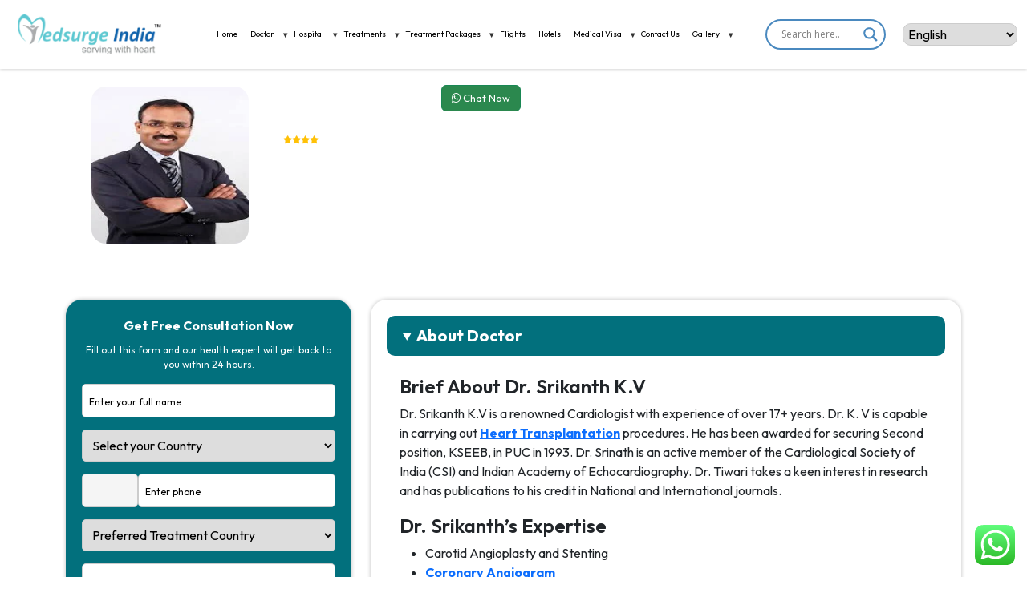

--- FILE ---
content_type: text/html; charset=UTF-8
request_url: https://medsurgeindia.com/doctor/dr-srikanth-k-v/
body_size: 53571
content:
<!DOCTYPE html>
<html lang="en-US" prefix="og: https://ogp.me/ns#">
<head>
  <meta charset="UTF-8">
  <meta name="viewport" content="width=device-width, initial-scale=1">
  <title>Dr. Srikanth K. V | Cardiologist In Bangalore, India - Medsurge India</title>
  <link rel="alternate" hreflang="en" href="https://medsurgeindia.com/doctor/dr-srikanth-k-v/" />
<link rel="alternate" hreflang="bn" href="https://medsurgeindia.com/bn/doctor/dr-srikanth-k-v/" />
<link rel="alternate" hreflang="fr" href="https://medsurgeindia.com/fr/doctor/dr-srikanth-k-v/" />
<link rel="alternate" hreflang="hi" href="https://medsurgeindia.com/hi/doctor/dr-srikanth-k-v/" />
<link rel="alternate" hreflang="ro" href="https://medsurgeindia.com/ro/doctor/dr-srikanth-k-v/" />
<link rel="alternate" hreflang="ru" href="https://medsurgeindia.com/ru/doctor/dr-srikanth-k-v/" />
<link rel="alternate" hreflang="es" href="https://medsurgeindia.com/es/doctor/dr-srikanth-k-v/" />

<!-- Search Engine Optimization by Rank Math PRO - https://rankmath.com/ -->
<meta name="description" content="Book your appointment now with Dr. Srikanth K. V the most renowned Cardiologist in Bangalore, India. Dr. Srikanth K. V has more than 16 years of experience. Enquire now at Medsurge India for details!!"/>
<meta name="robots" content="follow, index, max-snippet:-1, max-video-preview:-1, max-image-preview:large"/>
<link rel="canonical" href="https://medsurgeindia.com/doctor/dr-srikanth-k-v/" />
<meta property="og:locale" content="en_US" />
<meta property="og:type" content="article" />
<meta property="og:title" content="Dr. Srikanth K. V | Cardiologist In Bangalore, India - Medsurge India" />
<meta property="og:description" content="Book your appointment now with Dr. Srikanth K. V the most renowned Cardiologist in Bangalore, India. Dr. Srikanth K. V has more than 16 years of experience. Enquire now at Medsurge India for details!!" />
<meta property="og:url" content="https://medsurgeindia.com/doctor/dr-srikanth-k-v/" />
<meta property="og:site_name" content="Medsurge India" />
<meta property="og:updated_time" content="2025-11-25T14:59:28+05:30" />
<meta name="twitter:card" content="summary_large_image" />
<meta name="twitter:title" content="Dr. Srikanth K. V | Cardiologist In Bangalore, India - Medsurge India" />
<meta name="twitter:description" content="Book your appointment now with Dr. Srikanth K. V the most renowned Cardiologist in Bangalore, India. Dr. Srikanth K. V has more than 16 years of experience. Enquire now at Medsurge India for details!!" />
<!-- /Rank Math WordPress SEO plugin -->

<link rel='dns-prefetch' href='//cdn.jsdelivr.net' />
<link rel='dns-prefetch' href='//cdnjs.cloudflare.com' />
<link rel='dns-prefetch' href='//fonts.googleapis.com' />
<link href='https://fonts.gstatic.com' crossorigin rel='preconnect' />
<link rel="alternate" type="application/rss+xml" title="Medsurge India &raquo; Dr. Srikanth K. V Comments Feed" href="https://medsurgeindia.com/doctor/dr-srikanth-k-v/feed/" />
<link rel="alternate" title="oEmbed (JSON)" type="application/json+oembed" href="https://medsurgeindia.com/wp-json/oembed/1.0/embed?url=https%3A%2F%2Fmedsurgeindia.com%2Fdoctor%2Fdr-srikanth-k-v%2F" />
<link rel="alternate" title="oEmbed (XML)" type="text/xml+oembed" href="https://medsurgeindia.com/wp-json/oembed/1.0/embed?url=https%3A%2F%2Fmedsurgeindia.com%2Fdoctor%2Fdr-srikanth-k-v%2F&#038;format=xml" />
<style id='wp-img-auto-sizes-contain-inline-css' type='text/css'>
img:is([sizes=auto i],[sizes^="auto," i]){contain-intrinsic-size:3000px 1500px}
/*# sourceURL=wp-img-auto-sizes-contain-inline-css */
</style>
<link rel='stylesheet' id='ht_ctc_main_css-css' href='https://medsurgeindia.com/wp-content/plugins/click-to-chat-for-whatsapp/new/inc/assets/css/main.css?ver=4.36' type='text/css' media='all' />
<style id='wp-emoji-styles-inline-css' type='text/css'>

	img.wp-smiley, img.emoji {
		display: inline !important;
		border: none !important;
		box-shadow: none !important;
		height: 1em !important;
		width: 1em !important;
		margin: 0 0.07em !important;
		vertical-align: -0.1em !important;
		background: none !important;
		padding: 0 !important;
	}
/*# sourceURL=wp-emoji-styles-inline-css */
</style>
<link rel='stylesheet' id='csc-styles-css' href='https://medsurgeindia.com/wp-content/plugins/card-shuffle-carousel/csc-styles.css?ver=1.1' type='text/css' media='all' />
<link rel='stylesheet' id='ddp-styles-css' href='https://medsurgeindia.com/wp-content/plugins/doctor-display-plugin-home/css/ddp-styles.css?ver=1.5' type='text/css' media='all' />
<link rel='stylesheet' id='xai-contact-form-style-css' href='https://medsurgeindia.com/wp-content/plugins/home-page-travel-form/travel-search-form.css?ver=1.0' type='text/css' media='all' />
<link rel='stylesheet' id='hc-style-css' href='https://medsurgeindia.com/wp-content/plugins/hospital-compare/css/compare.css?ver=1.0' type='text/css' media='all' />
<link rel='stylesheet' id='ajax-hospital-search-css-css' href='https://medsurgeindia.com/wp-content/plugins/hospital-search-form/ajax-hospital-search.css?ver=6.9' type='text/css' media='all' />
<link rel='stylesheet' id='select2-css-css' href='https://cdn.jsdelivr.net/npm/select2@4.1.0-rc.0/dist/css/select2.min.css?ver=6.9' type='text/css' media='all' />
<link rel='stylesheet' id='cmf-style-css' href='https://medsurgeindia.com/wp-content/plugins/medsurgeindia-form/assets/style.css?ver=6.9' type='text/css' media='all' />
<link rel='stylesheet' id='font-awesome-css' href='https://medsurgeindia.com/wp-content/plugins/ultimate-carousel-for-visual-composer/css/font-awesome/css/all.css?ver=6.9' type='text/css' media='all' />
<link rel='stylesheet' id='ms-outfit-font-css' href='https://fonts.googleapis.com/css2?family=Outfit:wght@100;200;300;400;500;600;700;800;900&#038;display=swap' type='text/css' media='all' />
<link rel='stylesheet' id='ms-bootstrap-css' href='https://cdn.jsdelivr.net/npm/bootstrap@5.3.0/dist/css/bootstrap.min.css?ver=5.3.0' type='text/css' media='all' />
<link rel='stylesheet' id='ms-fontawesome-css' href='https://cdnjs.cloudflare.com/ajax/libs/font-awesome/6.5.0/css/all.min.css?ver=6.5.0' type='text/css' media='all' />
<link rel='stylesheet' id='ms-select2-css' href='https://cdn.jsdelivr.net/npm/select2@4.1.0-rc.0/dist/css/select2.min.css?ver=4.1.0' type='text/css' media='all' />
<link rel='stylesheet' id='ms-owl-css' href='https://cdnjs.cloudflare.com/ajax/libs/OwlCarousel2/2.3.4/assets/owl.carousel.min.css?ver=2.3.4' type='text/css' media='all' />
<link rel='stylesheet' id='ms-owl-theme-css' href='https://cdnjs.cloudflare.com/ajax/libs/OwlCarousel2/2.3.4/assets/owl.theme.default.min.css?ver=2.3.4' type='text/css' media='all' />
<link rel='stylesheet' id='ms-style-css' href='https://medsurgeindia.com/wp-content/themes/medsurgeindiatheme/style.css?ver=1.0' type='text/css' media='all' />
<link rel='stylesheet' id='ms-header-css' href='https://medsurgeindia.com/wp-content/themes/medsurgeindiatheme/assets/css/header.css?ver=1.0' type='text/css' media='all' />
<link rel='stylesheet' id='ms-footer-css' href='https://medsurgeindia.com/wp-content/themes/medsurgeindiatheme/assets/css/footer.css?ver=1.0' type='text/css' media='all' />
<link rel='stylesheet' id='ms-front-page-css' href='https://medsurgeindia.com/wp-content/themes/medsurgeindiatheme/assets/css/front-page.css?ver=1.0' type='text/css' media='all' />
<link rel='stylesheet' id='ms-single-hospital-css' href='https://medsurgeindia.com/wp-content/themes/medsurgeindiatheme/assets/css/single-hospital-doctor.css?ver=1.0' type='text/css' media='all' />
<link rel='stylesheet' id='ms-archive-hospital-css' href='https://medsurgeindia.com/wp-content/themes/medsurgeindiatheme/assets/css/archive-hospital.css?ver=1.0' type='text/css' media='all' />
<link rel='stylesheet' id='ms-itinerary-css' href='https://medsurgeindia.com/wp-content/themes/medsurgeindiatheme/assets/css/itinerary-template.css?ver=1.0' type='text/css' media='all' />
<link rel='stylesheet' id='ms-single-css' href='https://medsurgeindia.com/wp-content/themes/medsurgeindiatheme/assets/css/single.css?ver=1.0' type='text/css' media='all' />
<link rel='stylesheet' id='ms-contact-css' href='https://medsurgeindia.com/wp-content/themes/medsurgeindiatheme/assets/css/contact.css?ver=1.0' type='text/css' media='all' />
<link rel='stylesheet' id='ms-cost-css' href='https://medsurgeindia.com/wp-content/themes/medsurgeindiatheme/assets/css/cost-page.css?ver=1.0' type='text/css' media='all' />
<link rel='stylesheet' id='ms-single-package-css' href='https://medsurgeindia.com/wp-content/themes/medsurgeindiatheme/assets/css/single-package.css?ver=1.0' type='text/css' media='all' />
<link rel='stylesheet' id='ms-single-videotestimonial-css' href='https://medsurgeindia.com/wp-content/themes/medsurgeindiatheme/assets/css/single-videotestimonial.css?ver=1.0' type='text/css' media='all' />
<link rel='stylesheet' id='ms-e-visa-css' href='https://medsurgeindia.com/wp-content/themes/medsurgeindiatheme/assets/css/e-visa.css?ver=1.0' type='text/css' media='all' />
<link rel='stylesheet' id='wpdreams-asl-basic-css' href='https://medsurgeindia.com/wp-content/plugins/ajax-search-lite/css/style.basic.css?ver=4.13.4' type='text/css' media='all' />
<style id='wpdreams-asl-basic-inline-css' type='text/css'>

					div[id*='ajaxsearchlitesettings'].searchsettings .asl_option_inner label {
						font-size: 0px !important;
						color: rgba(0, 0, 0, 0);
					}
					div[id*='ajaxsearchlitesettings'].searchsettings .asl_option_inner label:after {
						font-size: 11px !important;
						position: absolute;
						top: 0;
						left: 0;
						z-index: 1;
					}
					.asl_w_container {
						width: 100%;
						margin: 0px 0px 0px 0px;
						min-width: 200px;
					}
					div[id*='ajaxsearchlite'].asl_m {
						width: 100%;
					}
					div[id*='ajaxsearchliteres'].wpdreams_asl_results div.resdrg span.highlighted {
						font-weight: bold;
						color: rgba(217, 49, 43, 1);
						background-color: rgba(238, 238, 238, 1);
					}
					div[id*='ajaxsearchliteres'].wpdreams_asl_results .results img.asl_image {
						width: 70px;
						height: 70px;
						object-fit: cover;
					}
					div[id*='ajaxsearchlite'].asl_r .results {
						max-height: none;
					}
					div[id*='ajaxsearchlite'].asl_r {
						position: absolute;
					}
				
						div.asl_r.asl_w {
							border:1px solid rgba(8, 77, 138, 1) !important;border-radius:0px 0px 0px 0px !important;
							box-shadow: none !important;
						}
					
						div.asl_r.asl_w.vertical .results .item::after {
							display: block;
							position: absolute;
							bottom: 0;
							content: '';
							height: 1px;
							width: 100%;
							background: #D8D8D8;
						}
						div.asl_r.asl_w.vertical .results .item.asl_last_item::after {
							display: none;
						}
					
/*# sourceURL=wpdreams-asl-basic-inline-css */
</style>
<link rel='stylesheet' id='wpdreams-asl-instance-css' href='https://medsurgeindia.com/wp-content/plugins/ajax-search-lite/css/style-curvy-blue.css?ver=4.13.4' type='text/css' media='all' />
<style id='rocket-lazyload-inline-css' type='text/css'>
.rll-youtube-player{position:relative;padding-bottom:56.23%;height:0;overflow:hidden;max-width:100%;}.rll-youtube-player:focus-within{outline: 2px solid currentColor;outline-offset: 5px;}.rll-youtube-player iframe{position:absolute;top:0;left:0;width:100%;height:100%;z-index:100;background:0 0}.rll-youtube-player img{bottom:0;display:block;left:0;margin:auto;max-width:100%;width:100%;position:absolute;right:0;top:0;border:none;height:auto;-webkit-transition:.4s all;-moz-transition:.4s all;transition:.4s all}.rll-youtube-player img:hover{-webkit-filter:brightness(75%)}.rll-youtube-player .play{height:100%;width:100%;left:0;top:0;position:absolute;background:url(https://medsurgeindia.com/wp-content/plugins/wp-rocket/assets/img/youtube.png) no-repeat center;background-color: transparent !important;cursor:pointer;border:none;}
/*# sourceURL=rocket-lazyload-inline-css */
</style>
<script type="text/javascript" src="https://medsurgeindia.com/wp-includes/js/jquery/jquery.min.js?ver=3.7.1" id="jquery-core-js"></script>
<script type="text/javascript" src="https://medsurgeindia.com/wp-includes/js/jquery/jquery-migrate.min.js?ver=3.4.1" id="jquery-migrate-js"></script>
<script></script><link rel="https://api.w.org/" href="https://medsurgeindia.com/wp-json/" /><link rel="alternate" title="JSON" type="application/json" href="https://medsurgeindia.com/wp-json/wp/v2/doctor/2069" /><link rel="EditURI" type="application/rsd+xml" title="RSD" href="https://medsurgeindia.com/xmlrpc.php?rsd" />
<meta name="generator" content="WordPress 6.9" />
<link rel='shortlink' href='https://medsurgeindia.com/?p=2069' />
    <style>
    :root {
      --msapi-primary: #0052a3;
      --msapi-primary-light: #e6f0fb;
      --msapi-accent: #00a86b;
      --msapi-text: #1f2933;
      --msapi-muted: #6b7280;
      --msapi-bg: #f5f7fb;
      --msapi-border: #e5e7eb;
      --msapi-radius-lg: 18px;
      --msapi-radius-md: 12px;
      --msapi-shadow-soft: 2px 2px 10px rgba(15, 23, 42, 0.08);
    }

    /* ====== LIST PAGE LAYOUT + FILTER SIDEBAR ====== */

    .msapi-page {
      max-width: 1200px;
      margin: 0 auto;
      padding: 2rem 1.25rem 3rem;
    }

    .msapi-layout {
      display: grid;
      grid-template-columns: 260px minmax(0, 1fr);
      gap: 1.5rem;
      align-items: flex-start;
    }

    .msapi-layout-main {
      min-width: 0;
    }

    .msapi-filters {
      background: #ffffff;
      border-radius: var(--msapi-radius-lg);
      box-shadow: var(--msapi-shadow-soft);
      padding: 1rem 1.1rem 1.2rem;
      position: sticky;
      top: 90px;
      z-index: 1;
    }

    .msapi-filter-title {
      font-size: 1.2rem;
      font-weight: 600;
      margin-bottom: 0.4rem;
      color: #02707d;
    }

    .msapi-filter-sub {
      font-size: 0.78rem;
      color: var(--msapi-muted);
      margin-bottom: 0.75rem;
    }

    .msapi-filter-group {
      margin-bottom: 0.75rem;
    }

    .msapi-filter-label {
      display: block;
      font-size: 0.78rem;
      font-weight: 600;
      margin-bottom: 0.2rem;
      color: var(--msapi-text);
    }

    .msapi-filter-group input,
    .msapi-filter-group select {
      width: 100%;
      border-radius: 0.55rem;
      border: 1px solid var(--msapi-border);
      padding: 0.45rem 0.55rem;
      font-size: 0.8rem;
    }

    .msapi-filter-inline {
      display: flex;
      gap: 0.4rem;
    }

    .msapi-filter-inline .msapi-filter-group {
      flex: 1;
      margin-bottom: 0;
    }

    .msapi-filter-checkbox {
      display: flex;
      align-items: center;
      gap: 0.35rem;
      font-size: 0.78rem;
      color: var(--msapi-muted);
      margin-top: 0.3rem;
    }

    .msapi-filter-checkbox input {
      width: auto;
      margin: 0;
    }

    .msapi-filter-footer {
      display: flex;
      justify-content: space-between;
      align-items: center;
      gap: 0.4rem;
      margin-top: 0.8rem;
    }

    .msapi-filter-count {
      font-size: 0.78rem;
      color: var(--msapi-muted);
    }

    .msapi-filter-reset {
      border: none;
      background: #f3f4f6;
      border-radius: 999px;
      padding: 0.35rem 0.8rem;
      font-size: 0.76rem;
      cursor: pointer;
    }

    @media (max-width: 960px) {
      .msapi-layout {
        grid-template-columns: minmax(0, 1fr);
      }
      .msapi-filters {
        position: static;
        order: -1;
      }
    }

    .msapi-archive-header {
      display: flex;
      justify-content: space-between;
      align-items: flex-end;
      gap: 1rem;
      margin-bottom: 1.75rem;
    }

    .msapi-archive-title {
      font-size: 1.8rem;
      font-weight: 700;
    }

    .msapi-archive-sub {
      font-size: 0.9rem;
      color: var(--msapi-muted);
      max-width: 520px;
    }

    .msapi-archive-badge {
      display: inline-flex;
      align-items: center;
      gap: 0.4rem;
      padding: 0.3rem 0.8rem;
      border-radius: 999px;
      background: var(--msapi-primary-light);
      color: var(--msapi-primary);
      font-size: 0.75rem;
      font-weight: 600;
      text-transform: uppercase;
      letter-spacing: 0.08em;
    }

    .msapi-pill-dot {
      width: 6px;
      height: 6px;
      border-radius: 999px;
      background: #22c55e;
    }

    .msapi-grid {
      display: grid !important;
      grid-template-columns: repeat(2, minmax(0, 1fr)) !important;
      gap: 1.25rem !important;
    }

    @media (max-width: 1024px) {
      .msapi-grid {
        grid-template-columns: repeat(2, minmax(0, 1fr)) !important;
      }
    }

    @media (max-width: 720px) {
      .msapi-page {
        padding: 1.5rem 1rem 2.5rem;
      }
      .msapi-archive-header {
        flex-direction: column;
        align-items: flex-start;
      }
      .msapi-grid {
        grid-template-columns: minmax(0, 1fr) !important;
      }
    }

    .msapi-card {
      background: #ffffff;
      border-radius: var(--msapi-radius-lg);
      box-shadow: var(--msapi-shadow-soft);
      padding: 1.1rem 1.1rem 1.2rem;
      display: flex;
      flex-direction: column;
      gap: 0.65rem;
      position: relative;
      overflow: hidden;
    }

    .msapi-card::before {
      content: "";
      position: absolute;
      inset: 0;
      background: radial-gradient(circle at 120% -10%, rgba(59,130,246,0.08) 0, transparent 55%);
      pointer-events: none;
    }

    .msapi-card-inner {
      position: relative;
      z-index: 1;
      display: flex;
      flex-direction: column;
      height: 100%;
    }

    .msapi-card-thumb {
      margin-bottom: 0.7rem;
      border-radius: var(--msapi-radius-md);
      overflow: hidden;
    }

    .msapi-card-thumb img {
      width: 100%;
      height: 190px;
      object-fit: cover;
      display: block;
      margin:0;
    }

    .msapi-card-topline {
      display: flex;
      justify-content: space-between;
      align-items: center;
      gap: 0.5rem;
    }

    .msapi-pill {
      font-size: 10px;
      padding: 0.15rem 0.6rem;
      border-radius: 999px;
      border: 1px solid var(--msapi-border);
      color: var(--msapi-muted);
      display: inline-flex;
      align-items: center;
      gap: 0.3rem;
      max-width: 160px;
      white-space: nowrap;
      overflow: hidden;
      text-overflow: ellipsis;
    }

    .msapi-card-title {
      font-size: 1rem;
      font-weight: 600;
      margin: 0.1rem 0 0.1rem;
    }

    .msapi-card-title a,
    .msapi-card-title span {
      text-decoration: none;
      color: var(--msapi-text);
    }

    .msapi-card-location {
      font-size: 0.8rem;
      color: var(--msapi-muted);
      display: flex;
      align-items: center;
      gap: 0.35rem;
    }

    .msapi-card-meta-row {
      display: flex;
      flex-wrap: wrap;
      gap: 0.3rem;
      margin-top: 0.3rem;
    }

    .msapi-meta-chip {
      font-size: 0.75rem;
      padding: 0.2rem 0.55rem;
      border-radius: 999px;
      background: var(--msapi-primary-light);
      color: var(--msapi-primary);
      display: inline-flex;
      align-items: center;
      gap: 0.25rem;
    }

    .msapi-card-price-row {
      display: flex;
      justify-content: space-between;
      align-items: baseline;
      margin-top: 0.5rem;
      gap: 0.5rem;
    }

    .msapi-card-price-main {
      font-size: 1.1rem;
      font-weight: 700;
      color: var(--msapi-accent);
    }

    .msapi-card-price-sub {
      font-size: 0.65rem;
      color: var(--msapi-muted);
      text-align: right;
    }

    .msapi-card-footer {
      margin-top: 0.7rem;
      display: flex;
      justify-content: space-between;
      align-items: center;
      gap: 0.5rem;
    }

    .msapi-card-quick {
      font-size: 0.75rem;
      color: var(--msapi-muted);
    }

    .msapi-btn {
      border-radius: 999px;
      padding: 0.45rem 0.95rem;
      border: none;
      font-size: 0.8rem;
      font-weight: 600;
      display: inline-flex;
      align-items: center;
      gap: 0.35rem;
      text-decoration: none;
      cursor: pointer;
      white-space: nowrap;
      transition: transform 0.08s ease, box-shadow 0.08s ease, background 0.1s;
    }

    .msapi-btn-primary {
      background: var(--msapi-primary);
      color: #ffffff;
      box-shadow: 0 8px 18px rgba(37, 99, 235, 0.35);
    }

    .msapi-btn-primary:hover {
      transform: translateY(-1px);
      box-shadow: 0 12px 22px rgba(37, 99, 235, 0.4);
    }

    .msapi-btn-outline {
      background: #ffffff;
      color: var(--msapi-text);
      border: 1px solid var(--msapi-border);
    }

    .msapi-archive-empty {
      padding: 2rem 1.25rem;
      text-align: center;
      font-size: 0.95rem;
      color: var(--msapi-muted);
    }

    /* ======== DETAILS PAGE (ms-pkg-*) CSS FROM YOUR TEMPLATE ======== */

    :root {
      --ms-pkg-primary: #02707d;
      --ms-pkg-primary-light: #e6f0fb;
      --ms-pkg-accent: #00a86b;
      --ms-pkg-danger: #c62828;
      --ms-pkg-text: #1f2933;
      --ms-pkg-muted: #6b7280;
      --ms-pkg-bg: #f5f7fb;
      --ms-pkg-border: #e5e7eb;
      --ms-pkg-radius-lg: 18px;
      --ms-pkg-radius-md: 12px;
      --ms-pkg-shadow-soft: 0 14px 30px rgba(15, 23, 42, 0.12);
    }

    .ms-pkg-page {
      max-width: 1200px;
      margin: 0 auto;
      padding: 1.75rem 1.25rem 3rem;
      font-family: system-ui, -apple-system, BlinkMacSystemFont, "Segoe UI", sans-serif;
      color: var(--ms-pkg-text);
      line-height: 1.6;
    }

    .ms-pkg-page a {
      text-decoration: none;
      color: inherit;
    }

    .ms-pkg-header {
      display: flex;
      align-items: center;
      justify-content: space-between;
      margin-bottom: 1.75rem;
    }

    .ms-pkg-header-cta {
      display: flex;
      gap: 0.75rem;
      align-items: center;
      font-size: 0.85rem;
    }

    .ms-pkg-header-cta span {
      color: var(--ms-pkg-muted);
    }

    .ms-pkg-header-cta a {
      padding: 0.5rem 0.9rem;
      border-radius: 999px;
      border: 1px solid var(--ms-pkg-primary);
      color: var(--ms-pkg-primary);
      font-weight: 500;
      text-decoration: none;
      display: inline-flex;
      align-items: center;
      gap: 0.3rem;
    }

    .ms-pkg-header-cta a.ms-pkg-primary-btn {
      background: var(--ms-pkg-primary);
      color: #fff;
      border-color: var(--ms-pkg-primary);
    }

    .ms-pkg-hero {
      background: #ffffff;
      border-radius: 24px;
      box-shadow: var(--ms-pkg-shadow-soft);
      padding: 1.8rem 1.8rem 1.6rem;
      margin-bottom: 1.8rem;
      display: grid;
      grid-template-columns: minmax(0, 2fr) minmax(0, 1.5fr);
      gap: 1.75rem;
      position: relative;
      overflow: hidden;
    }

    .ms-pkg-hero::after {
      content: "";
      position: absolute;
      inset: 0;
      background-image:
        radial-gradient(circle at 10% 0%, rgba(59,130,246,0.15) 0, transparent 55%),
        radial-gradient(circle at 90% 100%, rgba(96,165,250,0.2) 0, transparent 60%);
      pointer-events: none;
    }

    .ms-pkg-hero > * {
      position: relative;
      z-index: 1;
    }

    .ms-pkg-badge {
      display: inline-flex;
      align-items: center;
      gap: 0.4rem;
      padding: 0.2rem 0.7rem;
      border-radius: 999px;
      background: var(--ms-pkg-primary-light);
      color: var(--ms-pkg-primary);
      font-size: 0.75rem;
      font-weight: 600;
      text-transform: uppercase;
      letter-spacing: 0.08em;
      margin-bottom: 0.6rem;
    }

    .ms-pkg-badge-dot {
      width: 7px;
      height: 7px;
      border-radius: 999px;
      background: #22c55e;
    }

    .ms-pkg-hero-title {
      font-size: 1.7rem;
      font-weight: 700;
      margin-bottom: 0.4rem;
    }

    .ms-pkg-hero-subtitle {
      font-size: 0.95rem;
      color: var(--ms-pkg-muted);
      margin-bottom: 1rem;
    }

    .ms-pkg-hero-tags {
      display: flex;
      flex-wrap: wrap;
      gap: 0.5rem;
      margin-bottom: 1.3rem;
      font-size: 0.8rem;
    }

    .ms-pkg-hero-tag {
      padding: 0.22rem 0.7rem;
      border-radius: 999px;
      border: 1px solid var(--ms-pkg-border);
      color: var(--ms-pkg-muted);
      display: inline-flex;
      align-items: center;
      gap: 0.35rem;
    }

    .ms-pkg-hero-tag strong {
      color: var(--ms-pkg-text);
      font-weight: 600;
    }

    .ms-pkg-hero-price-row {
      display: block;
      margin-bottom: 1.1rem;
    }

    .ms-pkg-hero-price-main {
      font-size: 1.6rem;
      font-weight: 700;
      color: var(--ms-pkg-accent);
    }

    .ms-pkg-hero-price-note {
      font-size: 0.8rem;
      color: var(--ms-pkg-muted);
    }

    .ms-pkg-hero-ctas {
      display: flex;
      flex-wrap: wrap;
      gap: 0.7rem;
      margin-bottom: 0.7rem;
    }

    .ms-pkg-btn {
      border-radius: 999px;
      padding: 0.7rem 1.4rem;
      border: none;
      cursor: pointer;
      font-size: 0.9rem;
      font-weight: 600;
      display: inline-flex;
      align-items: center;
      gap: 0.4rem;
      transition: transform 0.08s ease, box-shadow 0.08s ease, background 0.1s;
      white-space: nowrap;
      text-decoration: none;
    }

    .ms-pkg-btn-primary {
      background: var(--ms-pkg-primary);
      color: #ffffff;
      box-shadow: 0 10px 20px rgba(37, 99, 235, 0.35);
    }

    .ms-pkg-btn-primary:hover {
      transform: translateY(-1px);
      box-shadow: 0 14px 26px rgba(37, 99, 235, 0.4);
    }

    .ms-pkg-btn-outline {
      background: #ffffff;
      border: 1px solid var(--ms-pkg-border);
      color: var(--ms-pkg-text);
    }

    .ms-pkg-hero-note-small {
      font-size: 0.76rem;
      color: var(--ms-pkg-muted);
    }

    .ms-pkg-hero-side {
      border-radius: 20px;
      background: radial-gradient(circle at top left, #0ea5e9 0, #02707d 42%, #020617 100%);
      color: #ffffff;
      padding: 1.3rem 1.4rem;
      position: relative;
      overflow: auto;
      max-height:500px;
    }

    .ms-pkg-hero-side::after {
      content: "";
      position: absolute;
      inset: 0;
      background-image: radial-gradient(circle at 15% 0%, rgba(255,255,255,0.12) 0, transparent 60%),
                        radial-gradient(circle at 90% 90%, rgba(59,130,246,0.35) 0, transparent 65%);
      opacity: 0.9;
      pointer-events: none;
    }

    .ms-pkg-hero-side-inner {
      position: relative;
      z-index: 1;
      display: flex;
      flex-direction: column;
      height: 100%;
      justify-content: space-between;
      gap: 1.1rem;
    }

    .ms-pkg-hero-side-title {
      font-size: 1.1rem;
      font-weight: 600;
      margin-bottom: 0.4rem;
    }

    .ms-pkg-hero-side-list {
      list-style: none;
      font-size: 0.86rem;
      padding-left: 0;
    }

    .ms-pkg-hero-side-list li {
      display: flex;
      align-items: flex-start;
      gap: 0.4rem;
      margin-bottom: 0.3rem;
    }

    .ms-pkg-hero-side-list span.icon {
      font-size: 0.9rem;
      margin-top: 0.18rem;
    }

    .ms-pkg-hero-side-footer {
      font-size: 0.8rem;
      opacity: 0.9;
      border-top: 1px solid rgba(148, 163, 184, 0.4);
      padding-top: 0.6rem;
    }

    .ms-pkg-trust-bar {
      display: flex;
      flex-wrap: wrap;
      gap: 1rem;
      align-items: center;
      margin-bottom: 1.5rem;
      font-size: 0.8rem;
      color: var(--ms-pkg-muted);
    }

    .ms-pkg-trust-pill {
      display: inline-flex;
      align-items: center;
      gap: 0.35rem;
      padding: 0.35rem 0.7rem;
      border-radius: 999px;
      background: #ffffff;
      border: 1px dashed var(--ms-pkg-border);
    }

    .ms-pkg-trust-pill strong {
      color: var(--ms-pkg-text);
      font-weight: 600;
    }

    .ms-pkg-layout {
      display: grid;
      grid-template-columns: minmax(0, 2.1fr) minmax(0, 1.2fr);
      gap: 1.5rem;
      align-items: flex-start;
    }

    .ms-pkg-card {
      background: #ffffff;
      border-radius: var(--ms-pkg-radius-lg);
      padding: 1.4rem 1.5rem;
      box-shadow: 0 6px 18px rgba(15, 23, 42, 0.05);
      margin-bottom: 1.1rem;
    }

    .ms-pkg-card-header {
      display: flex;
      align-items: baseline;
      justify-content: space-between;
      margin-bottom: 0.7rem;
      gap: 1rem;
      flex-direction: column;
    }

    .ms-pkg-card-title {
      font-size: 1.5rem;
      font-weight: 600;
      color:#02707d;
    }

    .ms-pkg-card-subtitle {
      font-size: 0.8rem;
      color: var(--ms-pkg-muted);
    }

    .ms-pkg-list-check {
      list-style: none;
      padding-left: 0;
      font-size: 0.9rem;
    }

    .ms-pkg-list-check li {
      display: flex;
      gap: 0.45rem;
      margin-bottom: 0.35rem;
    }

    .ms-pkg-list-check span.ms-pkg-icon {
      color: var(--ms-pkg-accent);
      margin-top: 0.1rem;
      font-size: 0.95rem;
    }

    .ms-pkg-list-minus span.ms-pkg-icon {
      color: var(--ms-pkg-danger);
    }

    .ms-pkg-cost-table {
      width: 100%;
      border-collapse: collapse;
      font-size: 0.9rem;
      margin: 0.35rem 0 0.3rem;
    }

    .ms-pkg-cost-table th,
    .ms-pkg-cost-table td {
      padding: 0.45rem 0.25rem;
      border-bottom: 1px solid var(--ms-pkg-border);
      text-align: left;
    }

    .ms-pkg-cost-table th {
      font-size: 0.8rem;
      color: var(--ms-pkg-muted);
      font-weight: 500;
    }

    .ms-pkg-cost-table tfoot td {
      border-top: 1px solid var(--ms-pkg-border);
      border-bottom: none;
      font-weight: 600;
    }

    .ms-pkg-text-right {
      text-align: right;
    }

    .ms-pkg-text-muted {
      color: var(--ms-pkg-muted);
      font-size: 0.8rem;
    }

    .ms-pkg-grid-2 {
      display: grid;
      grid-template-columns: repeat(2, minmax(0, 1fr));
      gap: 0.9rem;
      margin-top: 0.6rem;
    }

    .ms-pkg-timeline {
      list-style: none;
      padding-left: 0;
      margin-top: 0.5rem;
      font-size: 0.86rem;
    }

    .ms-pkg-timeline li {
      position: relative;
      padding-left: 1.1rem;
      margin-bottom: 0.45rem;
    }

    .ms-pkg-timeline li::before {
      content: "";
      position: absolute;
      left: 0;
      top: 0.4rem;
      width: 6px;
      height: 6px;
      border-radius: 999px;
      background: var(--ms-pkg-primary);
    }

    .ms-pkg-gallery-grid {
      display: grid;
      grid-template-columns: repeat(3, minmax(0, 1fr));
      gap: 0.6rem;
      margin-top: 0.6rem;
    }

    .ms-pkg-gallery-item {
      position: relative;
      overflow: hidden;
      border-radius: 10px;
      background: #f3f4f6;
      padding-top: 65%;
    }

    .ms-pkg-gallery-item img {
      position: absolute;
      inset: 0;
      width: 100%;
      height: 100%;
      object-fit: cover;
      margin:0;
      transition: transform 0.25s ease, filter 0.25s ease;
    }

    .ms-pkg-gallery-item:hover img {
      transform: scale(1.05);
      filter: brightness(1.03);
    }

    .ms-pkg-gallery-more {
      font-size: 0.78rem;
      color: var(--ms-pkg-muted);
      margin-top: 0.4rem;
    }

    .ms-pkg-tag-inline {
      display: inline-flex;
      padding: 0.2rem 0.55rem;
      border-radius: 999px;
      background: var(--ms-pkg-primary-light);
      color: var(--ms-pkg-primary);
      font-size: 0.7rem;
      text-transform: uppercase;
      letter-spacing: 0.08em;
      font-weight: 600;
      margin-bottom: 0.55rem;
    }

    .ms-pkg-facts-grid {
      display: grid;
      grid-template-columns: repeat(2, minmax(0, 1fr));
      gap: 0.6rem;
      margin-top: 0.6rem;
    }

    .ms-pkg-fact-item {
      padding: 0.4rem 0.45rem;
      border-radius: 0.6rem;
      background: var(--ms-pkg-primary-light);
    }

    .ms-pkg-fact-label {
      font-size: 0.7rem;
      color: var(--ms-pkg-muted);
      text-transform: uppercase;
      letter-spacing: 0.08em;
    }

    .ms-pkg-fact-value {
      font-size: 0.9rem;
      font-weight: 600;
    }

    .ms-pkg-faq-item {
      margin-top: 0.5rem;
      padding-top: 0.5rem;
      border-top: 1px dashed var(--ms-pkg-border);
    }

    .ms-pkg-faq-q {
      font-size: 0.85rem;
      font-weight: 600;
      margin-bottom: 0.2rem;
    }

    .ms-pkg-faq-a {
      font-size: 0.8rem;
      color: var(--ms-pkg-muted);
    }

    .ms-pkg-lead-form {
      display: grid;
      grid-template-columns: repeat(2, minmax(0, 1fr));
      gap: 0.75rem 0.75rem;
      margin-top: 0.7rem;
      font-size: 0.85rem;
    }

    .ms-pkg-lead-form .ms-pkg-full {
      grid-column: 1 / -1;
    }

    .ms-pkg-lead-form label {
      display: block;
      margin-bottom: 0.22rem;
      font-weight: 500;
      font-size: 0.8rem;
    }

    .ms-pkg-lead-form input,
    .ms-pkg-lead-form select,
    .ms-pkg-lead-form textarea {
      width: 100%;
      padding: 0.55rem 0.6rem;
      border-radius: 0.55rem;
      border: 1px solid var(--ms-pkg-border);
      font: inherit;
      resize: vertical;
    }

    .ms-pkg-lead-form textarea {
      min-height: 70px;
    }

    .ms-pkg-form-footer {
      margin-top: 0.6rem;
      display: flex;
      flex-wrap: wrap;
      gap: 0.6rem;
      align-items: center;
    }

    .ms-pkg-form-footer-note {
      font-size: 0.75rem;
      color: var(--ms-pkg-muted);
    }

    .ms-pkg-featured-img{
      width:600px;
      height: 300px;
      border-radius:10px;
    }

    @media (max-width: 960px) {
      .ms-pkg-hero {
        grid-template-columns: minmax(0, 1fr);
      }

      .ms-pkg-layout {
        grid-template-columns: minmax(0, 1fr);
      }

      .ms-pkg-gallery-grid {
        grid-template-columns: repeat(2, minmax(0, 1fr));
      }
    }

    @media (max-width: 720px) {
      .ms-pkg-page {
        padding: 1.2rem 1rem 2.4rem;
      }

      .ms-pkg-header {
        flex-direction: column;
        align-items: flex-start;
        gap: 0.6rem;
      }

      .ms-pkg-lead-form {
        grid-template-columns: minmax(0, 1fr);
      }

      .ms-pkg-featured-img{
          width: 100% !important;
          height: auto !important;
          border-radius: 10px !important;
          margin-bottom: 20px !important;
      }

      .ms-pkg-grid-2 {
        grid-template-columns: repeat(1, minmax(0, 1fr));
      }

      .ms-pkg-hero-side{
        overflow: hidden;
        max-height:100%;
      }
      .ms-pkg-header-cta{
        display:none;
      }
    }

    .blog-single-content h1, .blog-single-content h2, .blog-single-content h3, .blog-single-content h4 {
        margin-top: 10px;
        margin-bottom: 10px;
        line-height: 1;
        font-weight: 600;
    }

    .hospital-header-archive{
      /*  display:none; */
    }

    /* Sticky JS fallback - final (container ke bahar nahi jayega) */
.msapi-filters-wrap{
  position: relative;
  width: 100%;
}

.msapi-filters-placeholder{
  display: none;
}
.msapi-filters-placeholder.is-active{
  display: block;
}

/* fixed mode */
.msapi-filters.is-fixed{
  position: fixed !important;
  z-index: 9999;
  will-change: top,left;
}

/* bottom lock mode (inside container) */
.msapi-filters.is-abs{
  position: absolute !important;
  left: 0 !important;
  top: 0;
  width: 100% !important;
  z-index: 2;
}

/* ✅ Mobile: disable sticky completely */
@media (max-width: 960px){
  .msapi-filters.is-fixed,
  .msapi-filters.is-abs{
    position: static !important;
    top: auto !important;
    left: auto !important;
    width: auto !important;
  }
  .msapi-filters-placeholder{ display:none !important; }
}

/* ====== HOME CAROUSEL (10 items) ====== */
.msapi-carousel-wrap{
  position: relative;
}

.msapi-carousel{
  display: flex;
  gap: 1rem;
  overflow-x: auto;
  scroll-snap-type: x mandatory;
  -webkit-overflow-scrolling: touch;
  padding: 0.25rem 0.25rem 1.1rem;
  margin: 0;
}

.msapi-carousel::-webkit-scrollbar{ height: 10px; }
.msapi-carousel::-webkit-scrollbar-thumb{
  background: rgba(2,112,125,0.25);
  border-radius: 999px;
}
.msapi-carousel::-webkit-scrollbar-track{
  background: rgba(0,0,0,0.06);
  border-radius: 999px;
}

.msapi-carousel .msapi-card{
  flex: 0 0 320px;
  scroll-snap-align: start;
}

/* ====== HIDE CAROUSEL SCROLLBAR (KEEP SCROLL WORKING) ====== */
.msapi-carousel{
  -ms-overflow-style: none;   /* IE & Edge */
  scrollbar-width: none;      /* Firefox */
}

.msapi-carousel::-webkit-scrollbar{
  display: none;              /* Chrome, Safari */
}


@media (max-width: 720px){
  .msapi-carousel .msapi-card{ flex-basis: 86vw; }
}

.msapi-carousel-nav{
  display:flex;
  align-items:center;
  justify-content: space-between;
  gap: 0.6rem;
  margin-bottom: 0.75rem;
}

.msapi-carousel-title{
  font-size: 1.25rem;
  font-weight: 700;
  margin: 0;
  color: #02707d;
  text-align:left;
}

.msapi-carousel-actions{
  display:flex;
  gap: 0.4rem;
}

.msapi-carousel-btn{
  width: 40px;
  height: 40px;
  border-radius: 999px;
  border: 1px solid var(--msapi-border);
  background: #fff;
  box-shadow: 0 8px 18px rgba(15, 23, 42, 0.08);
  cursor:pointer;
  display:flex;
  align-items:center;
  justify-content:center;
  font-size: 18px;
}

.msapi-carousel-btn:disabled{
  opacity: 0.4;
  cursor: not-allowed;
}

.msapi-carousel-dots{
  display:flex;
  gap: 6px;
  justify-content:center;
  margin-top: 0.5rem;
}

.msapi-carousel-dot{
  width: 8px;
  height: 8px;
  border-radius: 999px;
  background: rgba(2,112,125,0.25);
}
.msapi-carousel-dot.is-active{
  background: #02707d;
}


/* Blur/Hide package price amount (after "From USD") */
.msapi-card-price-main .msapi-price-amount{
  filter: blur(7px);
  -webkit-filter: blur(7px);
  user-select: none;
  pointer-events: none;
  display: inline-block;
}

/* Optional: mobile pe thoda kam blur */
@media (max-width: 720px){
  .msapi-card-price-main .msapi-price-amount{
    filter: blur(6px);
    -webkit-filter: blur(6px);
  }
}


/* ====== UNLOCK PRICE MODAL ====== */
.msapi-modal-backdrop{
  position: fixed; inset: 0;
  background: rgba(2,6,23,0.55);
  display: none;
  align-items: center;
  justify-content: center;
  z-index: 999999;
  padding: 16px;
}
.msapi-modal-backdrop.is-open{ display:flex; }

.msapi-modal{
  width: min(560px, 100%);
  background: #fff;
  border-radius: 18px;
  box-shadow: 0 20px 50px rgba(0,0,0,0.25);
  overflow: hidden;
}
.msapi-modal-head{
  display:flex;
  align-items:center;
  justify-content: space-between;
  padding: 14px 16px;
  border-bottom: 1px solid var(--msapi-border);
}
.msapi-modal-title{
  margin:0;
  font-size: 1rem;
  font-weight: 700;
  color:#02707d;
}
.msapi-modal-close{
  border:0;
  background:#f3f4f6;
  border-radius: 999px;
  width: 36px;
  height: 36px;
  cursor:pointer;
  font-size: 18px;
}

.msapi-modal-body{ padding: 14px 16px 16px; }
.msapi-modal-sub{
  font-size: 0.85rem;
  color: var(--msapi-muted);
  margin: 0 0 10px 0;
}

/* reuse your detail form styles in modal */
.msapi-lead-form{
  display: grid;
  grid-template-columns: repeat(2, minmax(0,1fr));
  gap: 10px;
  font-size: 0.85rem;
}
.msapi-lead-form .full{ grid-column: 1 / -1; }
.msapi-lead-form label{ display:block; font-weight:600; font-size:0.78rem; margin-bottom:4px; }
.msapi-lead-form input,
.msapi-lead-form select,
.msapi-lead-form textarea{
  width:100%;
  padding: 10px 10px;
  border-radius: 10px;
  border: 1px solid var(--msapi-border);
  font: inherit;
}
.msapi-lead-form textarea{ min-height: 72px; resize: vertical; }

.msapi-modal-actions{
  display:flex;
  gap:10px;
  align-items:center;
  margin-top: 10px;
}
.msapi-modal-note{
  font-size: 0.72rem;
  color: var(--msapi-muted);
}
.msapi-btn[disabled]{ opacity: .6; cursor:not-allowed; }

@media(max-width:720px){
  .msapi-lead-form{ grid-template-columns: 1fr; }
}

/* ✅ UNLOCKED STATE (localStorage) */
.msapi-card.is-unlocked .msapi-card-price-main .msapi-price-amount{
  filter: none !important;
  -webkit-filter: none !important;
  user-select: auto !important;
  pointer-events: auto !important;
}
.msapi-card.is-unlocked .msapi-unlock-btn{
  background: var(--msapi-accent) !important;
  box-shadow: 0 8px 18px rgba(0,168,107,0.35) !important;
}


.msapi-toolbar{
  display:flex;
  align-items:center;
  justify-content: space-between;
  gap: 12px;
  margin: 0 0 14px 0;
}
.msapi-sort-label{
  font-size: 12px;
  color: var(--msapi-muted);
  font-weight: 600;
}
.msapi-sort{
  border: 1px solid var(--msapi-border);
  border-radius: 999px;
  padding: 8px 12px;
  font-size: 13px;
  background: #fff;
  cursor: pointer;
}
.msapi-active-filters{
  display:flex;
  flex-wrap: wrap;
  gap: 8px;
}
.msapi-chip{
  display:inline-flex;
  align-items:center;
  gap: 8px;
  padding: 6px 10px;
  border-radius: 999px;
  background: var(--msapi-primary-light);
  color: var(--msapi-primary);
  font-size: 12px;
  font-weight: 600;
}
.msapi-chip button{
  border: 0;
  background: rgba(0,0,0,0.08);
  width: 20px;
  height: 20px;
  border-radius: 999px;
  cursor:pointer;
  line-height: 20px;
  padding: 0;
}
@media (max-width: 720px){
  .msapi-toolbar{ flex-direction: column; align-items:flex-start; }
}


</style>
    <meta name="ti-site-data" content="[base64]" />				<link rel="preconnect" href="https://fonts.gstatic.com" crossorigin />
				<link rel="preload" as="style" href="//fonts.googleapis.com/css?family=Open+Sans&display=swap" />
								<link rel="stylesheet" href="//fonts.googleapis.com/css?family=Open+Sans&display=swap" media="all" />
				<meta name="generator" content="Powered by WPBakery Page Builder - drag and drop page builder for WordPress."/>
        <!-- Global site tag (Universal Analytics) -->
        <script async src="https://www.googletagmanager.com/gtag/js?id=UA-167440998-1"></script>
        <script>
          window.dataLayer = window.dataLayer || [];
          function gtag(){dataLayer.push(arguments);}
          gtag('js', new Date());
          gtag('config', 'UA-167440998-1');
        </script>

        <!-- Google tag (GA4) -->
        <script async src="https://www.googletagmanager.com/gtag/js?id=G-LNHLMSY49W"></script>
        <script>
          window.dataLayer = window.dataLayer || [];
          function gtag(){dataLayer.push(arguments);}
          gtag('js', new Date());
          gtag('config', 'G-LNHLMSY49W');
        </script>

        <meta name="google-site-verification" content="HeLidOyYHV8gQNi1ksphFWADuwLTzGGATfnPXRQVkmU" />

        <!-- Organization schema -->
        <script type="application/ld+json">
        {
          "@context": "https://schema.org",
          "@type": "MedicalOrganization",
          "name": "Medsurge India",
          "alternateName": "Unit of NSM Online Solutions Pvt. Ltd.",
          "url": "https://medsurgeindia.com/",
          "description": "Medsurge India - Planning for medical treatment in india? Get high quality and low cost health and wellness medical tourism in India at top hospitals with accredited facilities at your preferred locations.",
          "logo": "https://medsurgeindia.com/wp-content/uploads/2020/09/Logo-e1603733874922.png",
          "sameAs": [
            "https://www.facebook.com/MedSurgeIndia/",
            "https://www.instagram.com/medsurge_india/",
            "https://medsurgeindia.com/",
            "https://twitter.com/medsurgeindia",
            "https://www.linkedin.com/company/medsurge-india/",
            "https://www.youtube.com/medsurgeindia"
          ]
        }
        </script>

        <!-- Website schema -->
        <script type="application/ld+json">
        {
          "@context": "https://schema.org/",
          "@type": "WebSite",
          "name": "Medsurge India",
          "url": "https://medsurgeindia.com/",
          "potentialAction": {
            "@type": "SearchAction",
            "target": "https://medsurgeindia.com/?s={search_term_string}",
            "query-input": "required name=search_term_string"
          }
        }
        </script>

        <!-- Microsoft Clarity -->
        <script type="text/javascript">
          (function(c,l,a,r,i,t,y){
              c[a]=c[a]||function(){(c[a].q=c[a].q||[]).push(arguments)};
              t=l.createElement(r);t.async=1;t.src="https://www.clarity.ms/tag/"+i;
              y=l.getElementsByTagName(r)[0];y.parentNode.insertBefore(t,y);
          })(window, document, "clarity", "script", "ktcesy84su");
        </script>

        <!-- Meta Pixel Code -->
        <script>
        !function(f,b,e,v,n,t,s)
        {if(f.fbq)return;n=f.fbq=function(){n.callMethod?
        n.callMethod.apply(n,arguments):n.queue.push(arguments)};
        if(!f._fbq)f._fbq=n;n.push=n;n.loaded=!0;n.version='2.0';
        n.queue=[];t=b.createElement(e);t.async=!0;
        t.src=v;s=b.getElementsByTagName(e)[0];
        s.parentNode.insertBefore(t,s)}(window, document,'script',
        'https://connect.facebook.net/en_US/fbevents.js');
        fbq('init', '1546159886200754');
        fbq('track', 'PageView');
        </script>
        <noscript>
          <img height="1" width="1" style="display:none"
               src="https://www.facebook.com/tr?id=1546159886200754&ev=PageView&noscript=1" />
        </noscript>
        <!-- End Meta Pixel Code -->

        <style>
          .asl_w_container{
            width:80% !important;
            min-width: 150px !important;
            margin:auto;
          }
        </style>
        <link rel="icon" href="https://medsurgeindia.com/wp-content/uploads/2020/10/Logo-e16037338749221.png" sizes="32x32" />
<link rel="icon" href="https://medsurgeindia.com/wp-content/uploads/2020/10/Logo-e16037338749221.png" sizes="192x192" />
<link rel="apple-touch-icon" href="https://medsurgeindia.com/wp-content/uploads/2020/10/Logo-e16037338749221.png" />
<meta name="msapplication-TileImage" content="https://medsurgeindia.com/wp-content/uploads/2020/10/Logo-e16037338749221.png" />
<noscript><style> .wpb_animate_when_almost_visible { opacity: 1; }</style></noscript><noscript><style id="rocket-lazyload-nojs-css">.rll-youtube-player, [data-lazy-src]{display:none !important;}</style></noscript>  <link rel="preload" as="image" href="https://medsurgeindia.com/wp-content/uploads/2025/10/Hero-section-1.png">

</head>

<body class="wp-singular doctor-template-default single single-doctor postid-2069 wp-theme-medsurgeindiatheme wpb-js-composer js-comp-ver-8.7.2 vc_responsive">

  <!-- Desktop Header -->
  <header class="header desktop-menu">
      <nav class="navbar navbar-expand-lg">
        <div class="container-fluid">
          <div class="d-flex align-items-center w-100">
            <div class="col-md-2 d-flex justify-content-start">
              <div class="header-logo">
                <a href="https://medsurgeindia.com">
                  <img src="https://medsurgeindia.com/wp-content/themes/medsurgeindiatheme/assets/images/Medsurge-India-logo.webp" alt="Medsurge India Logo" />
                </a>
              </div>
            </div>
            <div class="col-md-7 d-flex align-items-center justify-content-center">
              <button class="navbar-toggler" type="button" data-bs-toggle="collapse" data-bs-target="#desktopNav" aria-controls="desktopNav" aria-expanded="false" aria-label="Toggle navigation">
                <span class="navbar-toggler-icon"></span>
              </button>
              <div class="collapse navbar-collapse" id="desktopNav">
                  <ul id="menu-main-menu" class="navbar-nav my-menu"><li class="menu-item menu-item-type-post_type menu-item-object-page menu-item-home nav-item"><a href="https://medsurgeindia.com/" class="nav-link">Home</a></li>
<li class="menu-item menu-item-type-custom menu-item-object-custom menu-item-has-children nav-item dropdown"><a href="#" class="nav-link dropdown-toggle" data-bs-toggle="dropdown" aria-expanded="false">Doctor</a>
<ul class="dropdown-menu depth_0">
	<li class="menu-item menu-item-type-custom menu-item-object-custom menu-item-has-children nav-item dropdown-submenu"><a href="#" class="nav-link dropdown-toggle" data-bs-toggle="dropdown" aria-expanded="false">Cardiology and Cardiac Surgery</a>
	<ul class="dropdown-menu depth_1">
		<li class="menu-item menu-item-type-custom menu-item-object-custom nav-item"><a href="https://medsurgeindia.com/best-cardiology-and-cardiac-surgery-doctors-in-india/" class="nav-link">India</a></li>
		<li class="menu-item menu-item-type-custom menu-item-object-custom nav-item"><a href="https://medsurgeindia.com/best-cardiology-and-cardiac-surgery-doctors-in-turkey/" class="nav-link">Turkey</a></li>
		<li class="menu-item menu-item-type-custom menu-item-object-custom nav-item"><a href="https://medsurgeindia.com/best-cardiology-and-cardiac-surgery-doctors-in-thailand/" class="nav-link">Thailand</a></li>
	</ul>
</li>
	<li class="menu-item menu-item-type-custom menu-item-object-custom menu-item-has-children nav-item dropdown-submenu"><a href="#" class="nav-link dropdown-toggle" data-bs-toggle="dropdown" aria-expanded="false">Cosmetic and Plastic Surgery</a>
	<ul class="dropdown-menu depth_1">
		<li class="menu-item menu-item-type-custom menu-item-object-custom nav-item"><a href="https://medsurgeindia.com/best-cosmetic-and-plastic-surgery-doctors-in-india/" class="nav-link">India</a></li>
		<li class="menu-item menu-item-type-custom menu-item-object-custom nav-item"><a href="https://medsurgeindia.com/best-cosmetic-and-plastic-surgery-doctors-in-turkey/" class="nav-link">Turkey</a></li>
		<li class="menu-item menu-item-type-custom menu-item-object-custom nav-item"><a href="https://medsurgeindia.com/best-cosmetic-and-plastic-surgery-doctors-in-thailand/" class="nav-link">Thailand</a></li>
	</ul>
</li>
	<li class="menu-item menu-item-type-custom menu-item-object-custom menu-item-has-children nav-item dropdown-submenu"><a href="#" class="nav-link dropdown-toggle" data-bs-toggle="dropdown" aria-expanded="false">Dental Treatment</a>
	<ul class="dropdown-menu depth_1">
		<li class="menu-item menu-item-type-custom menu-item-object-custom nav-item"><a href="https://medsurgeindia.com/best-dentist-in-india/" class="nav-link">India</a></li>
		<li class="menu-item menu-item-type-custom menu-item-object-custom nav-item"><a href="https://medsurgeindia.com/best-dentist-in-turkey/" class="nav-link">Turkey</a></li>
		<li class="menu-item menu-item-type-custom menu-item-object-custom nav-item"><a href="https://medsurgeindia.com/best-dentist-in-thailand/" class="nav-link">Thailand</a></li>
	</ul>
</li>
	<li class="menu-item menu-item-type-custom menu-item-object-custom menu-item-has-children nav-item dropdown-submenu"><a href="#" class="nav-link dropdown-toggle" data-bs-toggle="dropdown" aria-expanded="false">Dermatology</a>
	<ul class="dropdown-menu depth_1">
		<li class="menu-item menu-item-type-custom menu-item-object-custom nav-item"><a href="https://medsurgeindia.com/best-dermatologist-in-india/" class="nav-link">India</a></li>
		<li class="menu-item menu-item-type-custom menu-item-object-custom nav-item"><a href="https://medsurgeindia.com/best-dermatologist-in-turkey/" class="nav-link">Turkey</a></li>
		<li class="menu-item menu-item-type-custom menu-item-object-custom nav-item"><a href="https://medsurgeindia.com/best-dermatology-doctors-in-thailand/" class="nav-link">Thailand</a></li>
	</ul>
</li>
	<li class="menu-item menu-item-type-custom menu-item-object-custom menu-item-has-children nav-item dropdown-submenu"><a href="#" class="nav-link dropdown-toggle" data-bs-toggle="dropdown" aria-expanded="false">Endocrinology</a>
	<ul class="dropdown-menu depth_1">
		<li class="menu-item menu-item-type-custom menu-item-object-custom nav-item"><a href="https://medsurgeindia.com/best-endocrinologist-in-india/" class="nav-link">India</a></li>
		<li class="menu-item menu-item-type-custom menu-item-object-custom nav-item"><a href="https://medsurgeindia.com/best-endocrinologist-in-turkey/" class="nav-link">Turkey</a></li>
		<li class="menu-item menu-item-type-custom menu-item-object-custom nav-item"><a href="https://medsurgeindia.com/best-endocrinology-doctors-in-thailand/" class="nav-link">Thailand</a></li>
	</ul>
</li>
	<li class="menu-item menu-item-type-custom menu-item-object-custom menu-item-has-children nav-item dropdown-submenu"><a href="#" class="nav-link dropdown-toggle" data-bs-toggle="dropdown" aria-expanded="false">ENT Surgery</a>
	<ul class="dropdown-menu depth_1">
		<li class="menu-item menu-item-type-custom menu-item-object-custom nav-item"><a href="https://medsurgeindia.com/best-ent-surgeons-in-india/" class="nav-link">India</a></li>
		<li class="menu-item menu-item-type-custom menu-item-object-custom nav-item"><a href="https://medsurgeindia.com/best-ent-surgeons-in-turkey/" class="nav-link">Turkey</a></li>
		<li class="menu-item menu-item-type-custom menu-item-object-custom nav-item"><a href="https://medsurgeindia.com/best-ent-surgery-doctors-in-thailand/" class="nav-link">Thailand</a></li>
	</ul>
</li>
	<li class="menu-item menu-item-type-custom menu-item-object-custom menu-item-has-children nav-item dropdown-submenu"><a href="#" class="nav-link dropdown-toggle" data-bs-toggle="dropdown" aria-expanded="false">Gastroenterology</a>
	<ul class="dropdown-menu depth_1">
		<li class="menu-item menu-item-type-custom menu-item-object-custom nav-item"><a href="https://medsurgeindia.com/best-gastroenterologist-in-india/" class="nav-link">India</a></li>
		<li class="menu-item menu-item-type-custom menu-item-object-custom nav-item"><a href="https://medsurgeindia.com/best-gastroenterologist-in-turkey/" class="nav-link">Turkey</a></li>
		<li class="menu-item menu-item-type-custom menu-item-object-custom nav-item"><a href="https://medsurgeindia.com/best-gastroenterology-doctors-in-thailand/" class="nav-link">Thailand</a></li>
	</ul>
</li>
	<li class="menu-item menu-item-type-custom menu-item-object-custom menu-item-has-children nav-item dropdown-submenu"><a href="#" class="nav-link dropdown-toggle" data-bs-toggle="dropdown" aria-expanded="false">General Surgery</a>
	<ul class="dropdown-menu depth_1">
		<li class="menu-item menu-item-type-custom menu-item-object-custom nav-item"><a href="https://medsurgeindia.com/best-general-surgeons-in-india/" class="nav-link">India</a></li>
		<li class="menu-item menu-item-type-custom menu-item-object-custom nav-item"><a href="https://medsurgeindia.com/best-general-surgeons-in-turkey/" class="nav-link">Turkey</a></li>
		<li class="menu-item menu-item-type-custom menu-item-object-custom nav-item"><a href="https://medsurgeindia.com/best-general-surgery-doctors-in-thailand/" class="nav-link">Thailand</a></li>
	</ul>
</li>
	<li class="menu-item menu-item-type-custom menu-item-object-custom menu-item-has-children nav-item dropdown-submenu"><a href="#" class="nav-link dropdown-toggle" data-bs-toggle="dropdown" aria-expanded="false">Gynecology</a>
	<ul class="dropdown-menu depth_1">
		<li class="menu-item menu-item-type-custom menu-item-object-custom nav-item"><a href="https://medsurgeindia.com/best-gynecologist-in-india/" class="nav-link">India</a></li>
		<li class="menu-item menu-item-type-custom menu-item-object-custom nav-item"><a href="https://medsurgeindia.com/best-gynecologist-in-turkey/" class="nav-link">Turkey</a></li>
		<li class="menu-item menu-item-type-custom menu-item-object-custom nav-item"><a href="https://medsurgeindia.com/best-gynecology-doctors-in-thailand/" class="nav-link">Thailand</a></li>
	</ul>
</li>
	<li class="menu-item menu-item-type-custom menu-item-object-custom menu-item-has-children nav-item dropdown-submenu"><a href="#" class="nav-link dropdown-toggle" data-bs-toggle="dropdown" aria-expanded="false">Hematology</a>
	<ul class="dropdown-menu depth_1">
		<li class="menu-item menu-item-type-custom menu-item-object-custom nav-item"><a href="https://medsurgeindia.com/best-hematologist-in-india/" class="nav-link">India</a></li>
		<li class="menu-item menu-item-type-custom menu-item-object-custom nav-item"><a href="https://medsurgeindia.com/best-hematologist-in-turkey/" class="nav-link">Turkey</a></li>
		<li class="menu-item menu-item-type-custom menu-item-object-custom nav-item"><a href="https://medsurgeindia.com/best-hematology-doctors-in-thailand/" class="nav-link">Thailand</a></li>
	</ul>
</li>
	<li class="menu-item menu-item-type-custom menu-item-object-custom menu-item-has-children nav-item dropdown-submenu"><a href="#" class="nav-link dropdown-toggle" data-bs-toggle="dropdown" aria-expanded="false">Hepatology</a>
	<ul class="dropdown-menu depth_1">
		<li class="menu-item menu-item-type-custom menu-item-object-custom nav-item"><a href="https://medsurgeindia.com/best-hepatologist-in-india/" class="nav-link">India</a></li>
		<li class="menu-item menu-item-type-custom menu-item-object-custom nav-item"><a href="https://medsurgeindia.com/best-hepatologist-in-turkey/" class="nav-link">Turkey</a></li>
		<li class="menu-item menu-item-type-custom menu-item-object-custom nav-item"><a href="https://medsurgeindia.com/best-hepatology-doctors-in-thailand/" class="nav-link">Thailand</a></li>
	</ul>
</li>
	<li class="menu-item menu-item-type-custom menu-item-object-custom menu-item-has-children nav-item dropdown-submenu"><a href="#" class="nav-link dropdown-toggle" data-bs-toggle="dropdown" aria-expanded="false">IVF and Infertility</a>
	<ul class="dropdown-menu depth_1">
		<li class="menu-item menu-item-type-custom menu-item-object-custom nav-item"><a href="https://medsurgeindia.com/best-ivf-and-infertility-doctors-in-india/" class="nav-link">India</a></li>
		<li class="menu-item menu-item-type-custom menu-item-object-custom nav-item"><a href="https://medsurgeindia.com/best-ivf-and-infertility-doctors-in-turkey/" class="nav-link">Turkey</a></li>
		<li class="menu-item menu-item-type-custom menu-item-object-custom nav-item"><a href="https://medsurgeindia.com/best-ivf-and-infertility-doctors-in-thailand/" class="nav-link">Thailand</a></li>
	</ul>
</li>
	<li class="menu-item menu-item-type-custom menu-item-object-custom menu-item-has-children nav-item dropdown-submenu"><a href="#" class="nav-link dropdown-toggle" data-bs-toggle="dropdown" aria-expanded="false">Nephrology</a>
	<ul class="dropdown-menu depth_1">
		<li class="menu-item menu-item-type-custom menu-item-object-custom nav-item"><a href="https://medsurgeindia.com/best-nephrologist-in-india/" class="nav-link">India</a></li>
		<li class="menu-item menu-item-type-custom menu-item-object-custom nav-item"><a href="https://medsurgeindia.com/best-nephrologist-in-turkey/" class="nav-link">Turkey</a></li>
		<li class="menu-item menu-item-type-custom menu-item-object-custom nav-item"><a href="https://medsurgeindia.com/best-nephrology-doctors-in-thailand/" class="nav-link">Thailand</a></li>
	</ul>
</li>
	<li class="menu-item menu-item-type-custom menu-item-object-custom menu-item-has-children nav-item dropdown-submenu"><a href="#" class="nav-link dropdown-toggle" data-bs-toggle="dropdown" aria-expanded="false">Neurology and Neurosurgery</a>
	<ul class="dropdown-menu depth_1">
		<li class="menu-item menu-item-type-custom menu-item-object-custom nav-item"><a href="https://medsurgeindia.com/best-neurologist-in-india/" class="nav-link">India</a></li>
		<li class="menu-item menu-item-type-custom menu-item-object-custom nav-item"><a href="https://medsurgeindia.com/best-neurology-doctors-in-turkey/" class="nav-link">Turkey</a></li>
		<li class="menu-item menu-item-type-custom menu-item-object-custom nav-item"><a href="https://medsurgeindia.com/best-neurology-and-neurosurgery-doctors-in-thailand/" class="nav-link">Thailand</a></li>
	</ul>
</li>
	<li class="menu-item menu-item-type-custom menu-item-object-custom menu-item-has-children nav-item dropdown-submenu"><a href="#" class="nav-link dropdown-toggle" data-bs-toggle="dropdown" aria-expanded="false">Obesity or Bariatric Surgery</a>
	<ul class="dropdown-menu depth_1">
		<li class="menu-item menu-item-type-custom menu-item-object-custom nav-item"><a href="https://medsurgeindia.com/best-obesity-or-bariatric-surgeon-in-india/" class="nav-link">India</a></li>
		<li class="menu-item menu-item-type-custom menu-item-object-custom nav-item"><a href="https://medsurgeindia.com/best-obesity-or-bariatric-surgery-doctors-in-turkey/" class="nav-link">Turkey</a></li>
		<li class="menu-item menu-item-type-custom menu-item-object-custom nav-item"><a href="https://medsurgeindia.com/best-obesity-or-bariatric-surgery-doctors-in-thailand/" class="nav-link">Thailand</a></li>
	</ul>
</li>
	<li class="menu-item menu-item-type-custom menu-item-object-custom menu-item-has-children nav-item dropdown-submenu"><a href="#" class="nav-link dropdown-toggle" data-bs-toggle="dropdown" aria-expanded="false">Oncology and Oncosurgery</a>
	<ul class="dropdown-menu depth_1">
		<li class="menu-item menu-item-type-custom menu-item-object-custom nav-item"><a href="https://medsurgeindia.com/best-oncologists-in-india/" class="nav-link">India</a></li>
		<li class="menu-item menu-item-type-custom menu-item-object-custom nav-item"><a href="https://medsurgeindia.com/best-oncologists-in-turkey/" class="nav-link">Turkey</a></li>
		<li class="menu-item menu-item-type-custom menu-item-object-custom nav-item"><a href="https://medsurgeindia.com/best-oncology-and-oncosurgery-doctors-in-thailand/" class="nav-link">Thailand</a></li>
	</ul>
</li>
	<li class="menu-item menu-item-type-custom menu-item-object-custom menu-item-has-children nav-item dropdown-submenu"><a href="#" class="nav-link dropdown-toggle" data-bs-toggle="dropdown" aria-expanded="false">Ophthalmology</a>
	<ul class="dropdown-menu depth_1">
		<li class="menu-item menu-item-type-custom menu-item-object-custom nav-item"><a href="https://medsurgeindia.com/best-ophthalmology-doctors-in-india/" class="nav-link">India</a></li>
		<li class="menu-item menu-item-type-custom menu-item-object-custom nav-item"><a href="https://medsurgeindia.com/best-ophthalmology-doctors-in-turkey/" class="nav-link">Turkey</a></li>
		<li class="menu-item menu-item-type-custom menu-item-object-custom nav-item"><a href="https://medsurgeindia.com/best-ophthalmology-doctors-in-thailand/" class="nav-link">Thailand</a></li>
	</ul>
</li>
	<li class="menu-item menu-item-type-custom menu-item-object-custom menu-item-has-children nav-item dropdown-submenu"><a href="#" class="nav-link dropdown-toggle" data-bs-toggle="dropdown" aria-expanded="false">Orthopedics</a>
	<ul class="dropdown-menu depth_1">
		<li class="menu-item menu-item-type-custom menu-item-object-custom nav-item"><a href="https://medsurgeindia.com/best-orthopedic-surgeon-in-india/" class="nav-link">India</a></li>
		<li class="menu-item menu-item-type-custom menu-item-object-custom nav-item"><a href="https://medsurgeindia.com/best-orthopedic-doctors-in-turkey/" class="nav-link">Turkey</a></li>
		<li class="menu-item menu-item-type-custom menu-item-object-custom nav-item"><a href="https://medsurgeindia.com/best-orthopedic-surgery-doctors-in-thailand/" class="nav-link">Thailand</a></li>
	</ul>
</li>
	<li class="menu-item menu-item-type-custom menu-item-object-custom menu-item-has-children nav-item dropdown-submenu"><a href="#" class="nav-link dropdown-toggle" data-bs-toggle="dropdown" aria-expanded="false">Pediatric Cardiology</a>
	<ul class="dropdown-menu depth_1">
		<li class="menu-item menu-item-type-custom menu-item-object-custom nav-item"><a href="https://medsurgeindia.com/best-pediatric-cardiologists-in-india/" class="nav-link">India</a></li>
		<li class="menu-item menu-item-type-custom menu-item-object-custom nav-item"><a href="https://medsurgeindia.com/best-pediatric-cardiologists-in-turkey/" class="nav-link">Turkey</a></li>
		<li class="menu-item menu-item-type-custom menu-item-object-custom nav-item"><a href="https://medsurgeindia.com/best-pediatric-cardiology-doctors-in-thailand/" class="nav-link">Thailand</a></li>
	</ul>
</li>
	<li class="menu-item menu-item-type-custom menu-item-object-custom menu-item-has-children nav-item dropdown-submenu"><a href="#" class="nav-link dropdown-toggle" data-bs-toggle="dropdown" aria-expanded="false">Pediatrics and Pediatric Surgery</a>
	<ul class="dropdown-menu depth_1">
		<li class="menu-item menu-item-type-custom menu-item-object-custom nav-item"><a href="https://medsurgeindia.com/best-pediatric-doctors-in-india/" class="nav-link">India</a></li>
		<li class="menu-item menu-item-type-custom menu-item-object-custom nav-item"><a href="https://medsurgeindia.com/best-pediatric-doctors-in-turkey/" class="nav-link">Turkey</a></li>
		<li class="menu-item menu-item-type-custom menu-item-object-custom nav-item"><a href="https://medsurgeindia.com/best-pediatrics-and-pediatric-surgery-doctors-in-thailand/" class="nav-link">Thailand</a></li>
	</ul>
</li>
	<li class="menu-item menu-item-type-custom menu-item-object-custom menu-item-has-children nav-item dropdown-submenu"><a href="#" class="nav-link dropdown-toggle" data-bs-toggle="dropdown" aria-expanded="false">Pulmonology</a>
	<ul class="dropdown-menu depth_1">
		<li class="menu-item menu-item-type-custom menu-item-object-custom nav-item"><a href="https://medsurgeindia.com/best-pulmonologist-in-india/" class="nav-link">India</a></li>
		<li class="menu-item menu-item-type-custom menu-item-object-custom nav-item"><a href="https://medsurgeindia.com/best-pulmonologist-in-turkey/" class="nav-link">Turkey</a></li>
		<li class="menu-item menu-item-type-custom menu-item-object-custom nav-item"><a href="https://medsurgeindia.com/best-pulmonology-doctors-in-thailand/" class="nav-link">Thailand</a></li>
	</ul>
</li>
	<li class="menu-item menu-item-type-custom menu-item-object-custom menu-item-has-children nav-item dropdown-submenu"><a href="#" class="nav-link dropdown-toggle" data-bs-toggle="dropdown" aria-expanded="false">Rheumatology</a>
	<ul class="dropdown-menu depth_1">
		<li class="menu-item menu-item-type-custom menu-item-object-custom nav-item"><a href="https://medsurgeindia.com/best-rheumatologist-in-india/" class="nav-link">India</a></li>
		<li class="menu-item menu-item-type-custom menu-item-object-custom nav-item"><a href="https://medsurgeindia.com/best-rheumatologist-in-turkey/" class="nav-link">Turkey</a></li>
		<li class="menu-item menu-item-type-custom menu-item-object-custom nav-item"><a href="https://medsurgeindia.com/best-rheumatology-doctors-in-thailand/" class="nav-link">Thailand</a></li>
	</ul>
</li>
	<li class="menu-item menu-item-type-custom menu-item-object-custom menu-item-has-children nav-item dropdown-submenu"><a href="#" class="nav-link dropdown-toggle" data-bs-toggle="dropdown" aria-expanded="false">Spine Surgery</a>
	<ul class="dropdown-menu depth_1">
		<li class="menu-item menu-item-type-custom menu-item-object-custom nav-item"><a href="https://medsurgeindia.com/best-spine-surgeons-in-india/" class="nav-link">India</a></li>
		<li class="menu-item menu-item-type-custom menu-item-object-custom nav-item"><a href="https://medsurgeindia.com/best-spine-surgeons-in-turkey/" class="nav-link">Turkey</a></li>
		<li class="menu-item menu-item-type-custom menu-item-object-custom nav-item"><a href="https://medsurgeindia.com/best-spine-surgery-doctors-in-thailand/" class="nav-link">Thailand</a></li>
	</ul>
</li>
	<li class="menu-item menu-item-type-custom menu-item-object-custom menu-item-has-children nav-item dropdown-submenu"><a href="#" class="nav-link dropdown-toggle" data-bs-toggle="dropdown" aria-expanded="false">Transplant Surgery</a>
	<ul class="dropdown-menu depth_1">
		<li class="menu-item menu-item-type-custom menu-item-object-custom nav-item"><a href="https://medsurgeindia.com/best-organ-transplant-doctors-in-india/" class="nav-link">India</a></li>
		<li class="menu-item menu-item-type-custom menu-item-object-custom nav-item"><a href="https://medsurgeindia.com/best-organ-transplant-doctors-in-turkey/" class="nav-link">Turkey</a></li>
		<li class="menu-item menu-item-type-custom menu-item-object-custom nav-item"><a href="https://medsurgeindia.com/best-transplant-surgery-doctors-in-thailand/" class="nav-link">Thailand</a></li>
	</ul>
</li>
	<li class="menu-item menu-item-type-custom menu-item-object-custom menu-item-has-children nav-item dropdown-submenu"><a href="#" class="nav-link dropdown-toggle" data-bs-toggle="dropdown" aria-expanded="false">Urology Treatment</a>
	<ul class="dropdown-menu depth_1">
		<li class="menu-item menu-item-type-custom menu-item-object-custom nav-item"><a href="https://medsurgeindia.com/best-urologist-in-india/" class="nav-link">India</a></li>
		<li class="menu-item menu-item-type-custom menu-item-object-custom nav-item"><a href="https://medsurgeindia.com/best-urologist-in-turkey/" class="nav-link">Turkey</a></li>
		<li class="menu-item menu-item-type-custom menu-item-object-custom nav-item"><a href="https://medsurgeindia.com/best-urology-doctors-in-thailand-top-urology-doctors-in-thailand/" class="nav-link">Thailand</a></li>
	</ul>
</li>
	<li class="menu-item menu-item-type-custom menu-item-object-custom menu-item-has-children nav-item dropdown-submenu"><a href="#" class="nav-link dropdown-toggle" data-bs-toggle="dropdown" aria-expanded="false">Vascular Surgery</a>
	<ul class="dropdown-menu depth_1">
		<li class="menu-item menu-item-type-custom menu-item-object-custom nav-item"><a href="https://medsurgeindia.com/best-vascular-surgeon-in-india/" class="nav-link">India</a></li>
		<li class="menu-item menu-item-type-custom menu-item-object-custom nav-item"><a href="https://medsurgeindia.com/best-vascular-surgeon-in-turkey/" class="nav-link">Turkey</a></li>
		<li class="menu-item menu-item-type-custom menu-item-object-custom nav-item"><a href="https://medsurgeindia.com/best-vascular-surgery-doctors-in-thailand/" class="nav-link">Thailand</a></li>
	</ul>
</li>
</ul>
</li>
<li class="menu-item menu-item-type-custom menu-item-object-custom menu-item-has-children nav-item dropdown"><a href="#" class="nav-link dropdown-toggle" data-bs-toggle="dropdown" aria-expanded="false">Hospital</a>
<ul class="dropdown-menu depth_0">
	<li class="menu-item menu-item-type-custom menu-item-object-custom nav-item"><a href="https://medsurgeindia.com/hospital-country/india/" class="nav-link">India</a></li>
	<li class="menu-item menu-item-type-custom menu-item-object-custom nav-item"><a href="https://medsurgeindia.com/hospital-country/turkey/" class="nav-link">Turkey</a></li>
	<li class="menu-item menu-item-type-custom menu-item-object-custom nav-item"><a href="https://medsurgeindia.com/hospital-country/thailand/" class="nav-link">Thailand</a></li>
</ul>
</li>
<li class="menu-item menu-item-type-custom menu-item-object-custom menu-item-has-children nav-item dropdown"><a href="#" class="nav-link dropdown-toggle" data-bs-toggle="dropdown" aria-expanded="false">Treatments</a>
<ul class="dropdown-menu depth_0">
	<li class="menu-item menu-item-type-custom menu-item-object-custom nav-item"><a href="https://medsurgeindia.com/cardiology-and-cardiac-surgery-in-india/" class="nav-link">Cardiology and Cardiac Surgery</a></li>
	<li class="menu-item menu-item-type-custom menu-item-object-custom nav-item"><a href="https://medsurgeindia.com/cosmetic-and-plastic-surgery-in-india/" class="nav-link">Cosmetic and Plastic Surgery</a></li>
	<li class="menu-item menu-item-type-custom menu-item-object-custom nav-item"><a href="https://medsurgeindia.com/dental-treatment-in-india/" class="nav-link">Dental Treatment</a></li>
	<li class="menu-item menu-item-type-custom menu-item-object-custom nav-item"><a href="https://medsurgeindia.com/dermatology-in-india/" class="nav-link">Dermatology</a></li>
	<li class="menu-item menu-item-type-custom menu-item-object-custom nav-item"><a href="https://medsurgeindia.com/endocrinology-in-india/" class="nav-link">Endocrinology</a></li>
	<li class="menu-item menu-item-type-custom menu-item-object-custom nav-item"><a href="https://medsurgeindia.com/ent-surgery-in-india/" class="nav-link">ENT Surgery</a></li>
	<li class="menu-item menu-item-type-custom menu-item-object-custom nav-item"><a href="https://medsurgeindia.com/gastroenterology-in-india/" class="nav-link">Gastroenterology</a></li>
	<li class="menu-item menu-item-type-custom menu-item-object-custom nav-item"><a href="https://medsurgeindia.com/general-surgery-in-india/" class="nav-link">General Surgery</a></li>
	<li class="menu-item menu-item-type-custom menu-item-object-custom nav-item"><a href="https://medsurgeindia.com/gynecology-in-india/" class="nav-link">Gynecology</a></li>
	<li class="menu-item menu-item-type-custom menu-item-object-custom nav-item"><a href="https://medsurgeindia.com/hematology-in-india/" class="nav-link">Hematology</a></li>
	<li class="menu-item menu-item-type-custom menu-item-object-custom nav-item"><a href="https://medsurgeindia.com/hepatology-in-india/" class="nav-link">Hepatology</a></li>
	<li class="menu-item menu-item-type-custom menu-item-object-custom nav-item"><a href="https://medsurgeindia.com/cost/ivf-cost-in-india/" class="nav-link">IVF and Infertility</a></li>
	<li class="menu-item menu-item-type-custom menu-item-object-custom nav-item"><a href="https://medsurgeindia.com/nephrology-in-india/" class="nav-link">Nephrology</a></li>
	<li class="menu-item menu-item-type-custom menu-item-object-custom nav-item"><a href="https://medsurgeindia.com/neurology-and-neurosurgery-in-india/" class="nav-link">Neurology and Neurosurgery</a></li>
	<li class="menu-item menu-item-type-custom menu-item-object-custom nav-item"><a href="https://medsurgeindia.com/obesity-and-bariatric-surgery-in-india/" class="nav-link">Obesity or Bariatric Surgery</a></li>
	<li class="menu-item menu-item-type-custom menu-item-object-custom nav-item"><a href="https://medsurgeindia.com/oncology-and-oncosurgery-in-india/" class="nav-link">Oncology and Oncosurgery</a></li>
	<li class="menu-item menu-item-type-custom menu-item-object-custom nav-item"><a href="https://medsurgeindia.com/ophthalmology-treatment-in-india/" class="nav-link">Ophthalmology</a></li>
	<li class="menu-item menu-item-type-custom menu-item-object-custom nav-item"><a href="https://medsurgeindia.com/orthopedics-treatment-in-india/" class="nav-link">Orthopedics</a></li>
	<li class="menu-item menu-item-type-custom menu-item-object-custom nav-item"><a href="https://medsurgeindia.com/pediatric-cardiology-treatment-in-india/" class="nav-link">Pediatric Cardiology</a></li>
	<li class="menu-item menu-item-type-custom menu-item-object-custom nav-item"><a href="https://medsurgeindia.com/pediatric-treatment-in-india/" class="nav-link">Pediatrics and Pediatric Surgery</a></li>
	<li class="menu-item menu-item-type-custom menu-item-object-custom nav-item"><a href="https://medsurgeindia.com/pulmonology-treatment-in-india/" class="nav-link">Pulmonology</a></li>
	<li class="menu-item menu-item-type-custom menu-item-object-custom nav-item"><a href="https://medsurgeindia.com/rheumatology-treatment-in-india/" class="nav-link">Rheumatology</a></li>
	<li class="menu-item menu-item-type-custom menu-item-object-custom nav-item"><a href="https://medsurgeindia.com/spine-surgery-in-india/" class="nav-link">Spine Surgery</a></li>
	<li class="menu-item menu-item-type-custom menu-item-object-custom nav-item"><a href="https://medsurgeindia.com/transplant-surgery-in-india/" class="nav-link">Transplant Surgery</a></li>
	<li class="menu-item menu-item-type-custom menu-item-object-custom nav-item"><a href="https://medsurgeindia.com/urology-treatment-in-india/" class="nav-link">Urology Treatment</a></li>
	<li class="menu-item menu-item-type-custom menu-item-object-custom menu-item-has-children nav-item dropdown-submenu"><a href="https://medsurgeindia.com/vascular-surgery-in-india/" class="nav-link dropdown-toggle" data-bs-toggle="dropdown" aria-expanded="false">Vascular Surgery</a>
	<ul class="dropdown-menu depth_1">
		<li class="menu-item menu-item-type-custom menu-item-object-custom menu-item-has-children nav-item dropdown-submenu"><a href="https://medsurgeindia.com/nuclear-medicine-therapy/" class="nav-link dropdown-toggle" data-bs-toggle="dropdown" aria-expanded="false">Nuclear Medicine Therapy</a></li>
	</ul>
</li>
</ul>
</li>
<li class="menu-item menu-item-type-custom menu-item-object-custom menu-item-has-children nav-item dropdown"><a href="#" class="nav-link dropdown-toggle" data-bs-toggle="dropdown" aria-expanded="false">Treatment Packages</a>
<ul class="dropdown-menu depth_0">
	<li class="menu-item menu-item-type-custom menu-item-object-custom nav-item"><a href="https://medsurgeindia.com/package/" class="nav-link">Fixed Packages</a></li>
	<li class="menu-item menu-item-type-custom menu-item-object-custom nav-item"><a href="https://medsurgeindia.com/customize-your-package/" class="nav-link">Customize your Package</a></li>
</ul>
</li>
<li class="menu-item menu-item-type-custom menu-item-object-custom nav-item"><a href="https://flight.medsurgeindia.com/" class="nav-link">Flights</a></li>
<li class="menu-item menu-item-type-custom menu-item-object-custom nav-item"><a href="https://hotel.medsurgeindia.com/hotel-search/" class="nav-link">Hotels</a></li>
<li class="menu-item menu-item-type-custom menu-item-object-custom menu-item-has-children nav-item dropdown"><a href="#" class="nav-link dropdown-toggle" data-bs-toggle="dropdown" aria-expanded="false">Medical Visa</a>
<ul class="dropdown-menu depth_0">
	<li class="menu-item menu-item-type-post_type menu-item-object-page nav-item"><a href="https://medsurgeindia.com/medical-visa/e-medical-visa-to-india/" class="nav-link">e-Medical Visa To India</a></li>
	<li class="menu-item menu-item-type-post_type menu-item-object-page nav-item"><a href="https://medsurgeindia.com/medical-visa/medical-visa-from-mozambique-to-india/" class="nav-link">Mozambique to India</a></li>
	<li class="menu-item menu-item-type-post_type menu-item-object-page nav-item"><a href="https://medsurgeindia.com/medical-visa/medical-visa-from-kenya-to-india/" class="nav-link">Kenya to India</a></li>
	<li class="menu-item menu-item-type-post_type menu-item-object-page nav-item"><a href="https://medsurgeindia.com/medical-visa/medical-visa-from-zambia-to-india/" class="nav-link">Zambia to India</a></li>
	<li class="menu-item menu-item-type-post_type menu-item-object-page nav-item"><a href="https://medsurgeindia.com/medical-visa/medical-visa-from-namibia-to-india/" class="nav-link">Namibia to India</a></li>
	<li class="menu-item menu-item-type-post_type menu-item-object-page nav-item"><a href="https://medsurgeindia.com/medical-visa/medical-visa-from-south-sudan-to-india/" class="nav-link">South Sudan to India</a></li>
	<li class="menu-item menu-item-type-post_type menu-item-object-page nav-item"><a href="https://medsurgeindia.com/medical-visa/medical-visa-from-australia-to-india/" class="nav-link">Australia To India</a></li>
	<li class="menu-item menu-item-type-post_type menu-item-object-page nav-item"><a href="https://medsurgeindia.com/medical-visa/medical-visa-for-turkey/" class="nav-link">Medical Visa For Turkey</a></li>
	<li class="menu-item menu-item-type-post_type menu-item-object-page nav-item"><a href="https://medsurgeindia.com/medical-visa/medical-visa-for-uae/" class="nav-link">Medical Visa For UAE</a></li>
	<li class="menu-item menu-item-type-post_type menu-item-object-page nav-item"><a href="https://medsurgeindia.com/medical-visa/medical-visa-from-nigeria-to-india/" class="nav-link">Nigeria to India</a></li>
	<li class="menu-item menu-item-type-post_type menu-item-object-page nav-item"><a href="https://medsurgeindia.com/medical-visa/medical-visa-from-tanzania-to-india/" class="nav-link">Tanzania to India</a></li>
	<li class="menu-item menu-item-type-post_type menu-item-object-page nav-item"><a href="https://medsurgeindia.com/medical-visa/medical-visa-from-uganda-to-india/" class="nav-link">Uganda to India</a></li>
	<li class="menu-item menu-item-type-post_type menu-item-object-page nav-item"><a href="https://medsurgeindia.com/medical-visa/medical-visa-from-zimbabwe-to-india/" class="nav-link">Zimbabwe to India</a></li>
	<li class="menu-item menu-item-type-post_type menu-item-object-page nav-item"><a href="https://medsurgeindia.com/medical-visa/medical-visa-from-bangladesh-to-india/" class="nav-link">Bangladesh to India</a></li>
	<li class="menu-item menu-item-type-post_type menu-item-object-page nav-item"><a href="https://medsurgeindia.com/medical-visa/medical-visa-from-cameroon-to-india/" class="nav-link">Cameroon to India</a></li>
	<li class="menu-item menu-item-type-post_type menu-item-object-page nav-item"><a href="https://medsurgeindia.com/medical-visa/medical-visa-from-ethiopia-to-india/" class="nav-link">Ethiopia to India</a></li>
	<li class="menu-item menu-item-type-post_type menu-item-object-page nav-item"><a href="https://medsurgeindia.com/medical-visa/medical-visa-from-jamaica-to-india/" class="nav-link">Jamaica to India</a></li>
	<li class="menu-item menu-item-type-post_type menu-item-object-page nav-item"><a href="https://medsurgeindia.com/medical-visa/medical-visa-from-algeria-to-india/" class="nav-link">Algeria to India</a></li>
</ul>
</li>
<li class="menu-item menu-item-type-custom menu-item-object-custom nav-item"><a href="https://medsurgeindia.com/contact-us/" class="nav-link">Contact Us</a></li>
<li class="menu-item menu-item-type-custom menu-item-object-custom menu-item-has-children nav-item dropdown"><a href="#" class="nav-link dropdown-toggle" data-bs-toggle="dropdown" aria-expanded="false">Gallery</a>
<ul class="dropdown-menu depth_0">
	<li class="menu-item menu-item-type-post_type menu-item-object-page nav-item"><a href="https://medsurgeindia.com/news-events/" class="nav-link">News and Events</a></li>
	<li class="menu-item menu-item-type-custom menu-item-object-custom nav-item"><a href="https://medsurgeindia.com/blogs/" class="nav-link">Blogs</a></li>
	<li class="menu-item menu-item-type-post_type menu-item-object-page nav-item"><a href="https://medsurgeindia.com/testimonials/" class="nav-link">Written Testimonials</a></li>
	<li class="menu-item menu-item-type-post_type menu-item-object-page nav-item"><a href="https://medsurgeindia.com/testimonials/video-testimonials/" class="nav-link">Video Testimonials</a></li>
</ul>
</li>
</ul>
              </div>
            </div>
            <div class="col-md-2 d-flex justify-content-start">
              <div class="search-bar-non-home">
                <div class="asl_w_container asl_w_container_1" data-id="1" data-instance="1">
	<div id='ajaxsearchlite1'
		data-id="1"
		data-instance="1"
		class="asl_w asl_m asl_m_1 asl_m_1_1">
		<div class="probox">

	
	<div class='prosettings' style='display:none;' data-opened=0>
				<div class='innericon'>
			<svg version="1.1" xmlns="http://www.w3.org/2000/svg" xmlns:xlink="http://www.w3.org/1999/xlink" x="0px" y="0px" width="22" height="22" viewBox="0 0 512 512" enable-background="new 0 0 512 512" xml:space="preserve">
					<polygon transform = "rotate(90 256 256)" points="142.332,104.886 197.48,50 402.5,256 197.48,462 142.332,407.113 292.727,256 "/>
				</svg>
		</div>
	</div>

	
	
	<div class='proinput'>
		<form role="search" action='#' autocomplete="off"
				aria-label="Search form">
			<input aria-label="Search input"
					type='search' class='orig'
					tabindex="0"
					name='phrase'
					placeholder='Search here..'
					value=''
					autocomplete="off"/>
			<input aria-label="Search autocomplete"
					type='text'
					class='autocomplete'
					tabindex="-1"
					name='phrase'
					value=''
					autocomplete="off" disabled/>
			<input type='submit' value="Start search" style='width:0; height: 0; visibility: hidden;'>
		</form>
	</div>

	
	
	<button class='promagnifier' tabindex="0" aria-label="Search magnifier">
				<span class='innericon' style="display:block;">
			<svg version="1.1" xmlns="http://www.w3.org/2000/svg" xmlns:xlink="http://www.w3.org/1999/xlink" x="0px" y="0px" width="22" height="22" viewBox="0 0 512 512" enable-background="new 0 0 512 512" xml:space="preserve">
					<path d="M460.355,421.59L353.844,315.078c20.041-27.553,31.885-61.437,31.885-98.037
						C385.729,124.934,310.793,50,218.686,50C126.58,50,51.645,124.934,51.645,217.041c0,92.106,74.936,167.041,167.041,167.041
						c34.912,0,67.352-10.773,94.184-29.158L419.945,462L460.355,421.59z M100.631,217.041c0-65.096,52.959-118.056,118.055-118.056
						c65.098,0,118.057,52.959,118.057,118.056c0,65.096-52.959,118.056-118.057,118.056C153.59,335.097,100.631,282.137,100.631,217.041
						z"/>
				</svg>
		</span>
	</button>

	
	
	<div class='proloading'>

		<div class="asl_loader"><div class="asl_loader-inner asl_simple-circle"></div></div>

			</div>

			<div class='proclose'>
			<svg version="1.1" xmlns="http://www.w3.org/2000/svg" xmlns:xlink="http://www.w3.org/1999/xlink" x="0px"
				y="0px"
				width="12" height="12" viewBox="0 0 512 512" enable-background="new 0 0 512 512"
				xml:space="preserve">
				<polygon points="438.393,374.595 319.757,255.977 438.378,137.348 374.595,73.607 255.995,192.225 137.375,73.622 73.607,137.352 192.246,255.983 73.622,374.625 137.352,438.393 256.002,319.734 374.652,438.378 "/>
			</svg>
		</div>
	
	
</div>	</div>
	<div class='asl_data_container' style="display:none !important;">
		<div class="asl_init_data wpdreams_asl_data_ct"
	style="display:none !important;"
	id="asl_init_id_1"
	data-asl-id="1"
	data-asl-instance="1"
	data-settings="{&quot;homeurl&quot;:&quot;https:\/\/medsurgeindia.com\/&quot;,&quot;resultstype&quot;:&quot;vertical&quot;,&quot;resultsposition&quot;:&quot;hover&quot;,&quot;itemscount&quot;:4,&quot;charcount&quot;:0,&quot;highlight&quot;:false,&quot;highlightWholewords&quot;:true,&quot;singleHighlight&quot;:false,&quot;scrollToResults&quot;:{&quot;enabled&quot;:false,&quot;offset&quot;:0},&quot;resultareaclickable&quot;:1,&quot;autocomplete&quot;:{&quot;enabled&quot;:false,&quot;lang&quot;:&quot;en&quot;,&quot;trigger_charcount&quot;:0},&quot;mobile&quot;:{&quot;menu_selector&quot;:&quot;#menu-toggle&quot;},&quot;trigger&quot;:{&quot;click&quot;:&quot;nothing&quot;,&quot;click_location&quot;:&quot;same&quot;,&quot;update_href&quot;:false,&quot;return&quot;:&quot;nothing&quot;,&quot;return_location&quot;:&quot;same&quot;,&quot;facet&quot;:true,&quot;type&quot;:true,&quot;redirect_url&quot;:&quot;?s={phrase}&quot;,&quot;delay&quot;:300},&quot;animations&quot;:{&quot;pc&quot;:{&quot;settings&quot;:{&quot;anim&quot;:&quot;fadedrop&quot;,&quot;dur&quot;:300},&quot;results&quot;:{&quot;anim&quot;:&quot;fadedrop&quot;,&quot;dur&quot;:300},&quot;items&quot;:&quot;voidanim&quot;},&quot;mob&quot;:{&quot;settings&quot;:{&quot;anim&quot;:&quot;fadedrop&quot;,&quot;dur&quot;:300},&quot;results&quot;:{&quot;anim&quot;:&quot;fadedrop&quot;,&quot;dur&quot;:300},&quot;items&quot;:&quot;voidanim&quot;}},&quot;autop&quot;:{&quot;state&quot;:true,&quot;phrase&quot;:&quot;&quot;,&quot;count&quot;:&quot;1&quot;},&quot;resPage&quot;:{&quot;useAjax&quot;:false,&quot;selector&quot;:&quot;#main&quot;,&quot;trigger_type&quot;:true,&quot;trigger_facet&quot;:true,&quot;trigger_magnifier&quot;:false,&quot;trigger_return&quot;:false},&quot;resultsSnapTo&quot;:&quot;left&quot;,&quot;results&quot;:{&quot;width&quot;:&quot;auto&quot;,&quot;width_tablet&quot;:&quot;auto&quot;,&quot;width_phone&quot;:&quot;auto&quot;},&quot;settingsimagepos&quot;:&quot;right&quot;,&quot;closeOnDocClick&quot;:true,&quot;overridewpdefault&quot;:true,&quot;override_method&quot;:&quot;get&quot;}"></div>
	<div id="asl_hidden_data">
		<svg style="position:absolute" height="0" width="0">
			<filter id="aslblur">
				<feGaussianBlur in="SourceGraphic" stdDeviation="4"/>
			</filter>
		</svg>
		<svg style="position:absolute" height="0" width="0">
			<filter id="no_aslblur"></filter>
		</svg>
	</div>
	</div>

	<div id='ajaxsearchliteres1'
	class='vertical wpdreams_asl_results asl_w asl_r asl_r_1 asl_r_1_1'>

	
	<div class="results">

		
		<div class="resdrg">
		</div>

		
	</div>

	
					<p class='showmore'>
			<span>More results...</span>
		</p>
			
</div>

	<div id='__original__ajaxsearchlitesettings1'
		data-id="1"
		class="searchsettings wpdreams_asl_settings asl_w asl_s asl_s_1">
		<form name='options'
		aria-label="Search settings form"
		autocomplete = 'off'>

	
	
	<input type="hidden" name="filters_changed" style="display:none;" value="0">
	<input type="hidden" name="filters_initial" style="display:none;" value="1">

	<div class="asl_option_inner hiddend">
		<input type='hidden' name='qtranslate_lang' id='qtranslate_lang'
				value='0'/>
	</div>

	
	
	<fieldset class="asl_sett_scroll">
		<legend style="display: none;">Generic selectors</legend>
		<div class="asl_option" tabindex="0">
			<div class="asl_option_inner">
				<input type="checkbox" value="exact"
						aria-label="Exact matches only"
						name="asl_gen[]" />
				<div class="asl_option_checkbox"></div>
			</div>
			<div class="asl_option_label">
				Exact matches only			</div>
		</div>
		<div class="asl_option" tabindex="0">
			<div class="asl_option_inner">
				<input type="checkbox" value="title"
						aria-label="Search in title"
						name="asl_gen[]"  checked="checked"/>
				<div class="asl_option_checkbox"></div>
			</div>
			<div class="asl_option_label">
				Search in title			</div>
		</div>
		<div class="asl_option" tabindex="0">
			<div class="asl_option_inner">
				<input type="checkbox" value="content"
						aria-label="Search in content"
						name="asl_gen[]"  checked="checked"/>
				<div class="asl_option_checkbox"></div>
			</div>
			<div class="asl_option_label">
				Search in content			</div>
		</div>
		<div class="asl_option_inner hiddend">
			<input type="checkbox" value="excerpt"
					aria-label="Search in excerpt"
					name="asl_gen[]"  checked="checked"/>
			<div class="asl_option_checkbox"></div>
		</div>
	</fieldset>
	<fieldset class="asl_sett_scroll">
		<legend style="display: none;">Post Type Selectors</legend>
					<div class="asl_option_inner hiddend">
				<input type="checkbox" value="post"
						aria-label="Hidden option, ignore please"
						name="customset[]" checked="checked"/>
			</div>
						<div class="asl_option_inner hiddend">
				<input type="checkbox" value="doctor"
						aria-label="Hidden option, ignore please"
						name="customset[]" checked="checked"/>
			</div>
						<div class="asl_option_inner hiddend">
				<input type="checkbox" value="hospital"
						aria-label="Hidden option, ignore please"
						name="customset[]" checked="checked"/>
			</div>
						<div class="asl_option_inner hiddend">
				<input type="checkbox" value="cost"
						aria-label="Hidden option, ignore please"
						name="customset[]" checked="checked"/>
			</div>
						<div class="asl_option_inner hiddend">
				<input type="checkbox" value="procedure"
						aria-label="Hidden option, ignore please"
						name="customset[]" checked="checked"/>
			</div>
				</fieldset>
	</form>
	</div>
</div>
              </div>
            </div>
            <div class="col-md-1 d-flex justify-content-end">
              <div class="gtranslate_wrapper" id="gt-wrapper-20841089"></div>            </div>
          </div>
        </div>
      </nav>
  </header>








<div class="container-fluid justify-content-center align-items-center hospital-top-section">
     <div class="row">
        <div class="col-12 col-md-3 text-md-end text-start">
            <img src="https://medsurgeindia.com/wp-content/uploads/2020/02/Dr.-Srikanth-K.-V1.jpg" alt="Dr. Srikanth K. V">
        </div>
        <div class="col-12 col-md-9 align-self-center">
            <div class="d-flex gap-3">
                <h2>Dr. Srikanth K. V</h2>
                <a href="https://wa.me/?text=Hello%20I%20want%20to%20book%20Appoinmet%20for%20Dr.%20Srikanth%20K.%20V" 
                                        class="hospital-view-btn btn btn-success d-none d-md-inline-block"
                                        target="_blank" 
                                        rel="noopener"  style="background-color:#2b884e !important; box-shadow:7px 3px 10px 0px rgb(255 255 255 / 25%); !important;">
                                            <i class="fab fa-whatsapp" aria-hidden="true"></i> Chat Now
                                        </a>
            </div>
                <p>
                    <span>
                        Interventional Cardiologist                    </span>
                </p>

                <div class="doctor-rating d-flex align-items-center gap-1 mt-1">
                    <span class="rating-value fw-bold">4.9</span>

                                                                        <i class="fa fa-star text-warning"></i>
                                                                                                <i class="fa fa-star text-warning"></i>
                                                                                                <i class="fa fa-star text-warning"></i>
                                                                                                <i class="fa fa-star text-warning"></i>
                                                                                                <i class="fa fa-star-o text-warning"></i>
                                            
                    <span class="ms-1">(94 reviews)</span>
                </div>

            <div class="mt-1">
                <p><i class="fa fa-briefcase"></i> <span>Consultant , MBBS, MD, DM</span></p>
                <p><i class="fa fa-clock"></i> <span>23 Years of Experience</span></p>
                <p><i class="fa fa-hospital"></i> <span>Narayana Multispeciality Hospital, Bangalore</span></p>
                <p><i class="fa fa-map-marker"></i> <span>Bangalore, India</span></p>
                <p><i class="fa fa-globe"></i> <span>Country: 
                    India                </span></p>
            </div>
        </div>
    </div>
</div>

<div class="container mt-5 mb-5 hospital-content-section">
    <div class="row">
        <div class="col-12 col-md-4 mb-4">
            <div class="sticky-element">
                
    
    <form method="post" id="medicalForm">
        <div class="form-header text-center">
            <strong>Get Free Consultation Now</strong>            <p>Fill out this form and our health expert will get back to you within 24 hours.</p>
        </div>
        <p>
            <input type="text" name="cmf_full_name" required placeholder="Enter your full name">
        </p>

        <!-- Patient Country -->
        <p>
            <select name="cmf_country" id="cmf_country" required>
                <option value="">Select your Country</option>
                                    <option 
                        value="Afghanistan" 
                        data-code="+93"
                        data-min="9"                        data-max="9"                    >
                        Afghanistan                    </option>
                                    <option 
                        value="Albania" 
                        data-code="+355"
                        data-min="9"                        data-max="9"                    >
                        Albania                    </option>
                                    <option 
                        value="Algeria" 
                        data-code="+213"
                        data-min="9"                        data-max="9"                    >
                        Algeria                    </option>
                                    <option 
                        value="Andorra" 
                        data-code="+376"
                        data-min="6"                        data-max="6"                    >
                        Andorra                    </option>
                                    <option 
                        value="Angola" 
                        data-code="+244"
                        data-min="9"                        data-max="9"                    >
                        Angola                    </option>
                                    <option 
                        value="Antigua and Barbuda" 
                        data-code="+1-268"
                        data-min="10"                        data-max="10"                    >
                        Antigua and Barbuda                    </option>
                                    <option 
                        value="Argentina" 
                        data-code="+54"
                        data-min="10"                        data-max="10"                    >
                        Argentina                    </option>
                                    <option 
                        value="Armenia" 
                        data-code="+374"
                        data-min="8"                        data-max="8"                    >
                        Armenia                    </option>
                                    <option 
                        value="Australia" 
                        data-code="+61"
                        data-min="9"                        data-max="9"                    >
                        Australia                    </option>
                                    <option 
                        value="Austria" 
                        data-code="+43"
                        data-min="10"                        data-max="10"                    >
                        Austria                    </option>
                                    <option 
                        value="Azerbaijan" 
                        data-code="+994"
                        data-min="9"                        data-max="9"                    >
                        Azerbaijan                    </option>
                                    <option 
                        value="Bahamas" 
                        data-code="+1-242"
                        data-min="10"                        data-max="10"                    >
                        Bahamas                    </option>
                                    <option 
                        value="Bahrain" 
                        data-code="+973"
                        data-min="8"                        data-max="8"                    >
                        Bahrain                    </option>
                                    <option 
                        value="Bangladesh" 
                        data-code="+880"
                        data-min="10"                        data-max="10"                    >
                        Bangladesh                    </option>
                                    <option 
                        value="Barbados" 
                        data-code="+1-246"
                        data-min="10"                        data-max="10"                    >
                        Barbados                    </option>
                                    <option 
                        value="Belarus" 
                        data-code="+375"
                        data-min="9"                        data-max="9"                    >
                        Belarus                    </option>
                                    <option 
                        value="Belgium" 
                        data-code="+32"
                        data-min="8"                        data-max="9"                    >
                        Belgium                    </option>
                                    <option 
                        value="Belize" 
                        data-code="+501"
                        data-min="7"                        data-max="8"                    >
                        Belize                    </option>
                                    <option 
                        value="Benin" 
                        data-code="+229"
                        data-min="8"                        data-max="8"                    >
                        Benin                    </option>
                                    <option 
                        value="Bhutan" 
                        data-code="+975"
                        data-min="8"                        data-max="8"                    >
                        Bhutan                    </option>
                                    <option 
                        value="Bolivia" 
                        data-code="+591"
                        data-min="8"                        data-max="8"                    >
                        Bolivia                    </option>
                                    <option 
                        value="Bosnia and Herzegovina" 
                        data-code="+387"
                        data-min="8"                        data-max="8"                    >
                        Bosnia and Herzegovina                    </option>
                                    <option 
                        value="Botswana" 
                        data-code="+267"
                        data-min="8"                        data-max="8"                    >
                        Botswana                    </option>
                                    <option 
                        value="Brazil" 
                        data-code="+55"
                        data-min="10"                        data-max="11"                    >
                        Brazil                    </option>
                                    <option 
                        value="Brunei" 
                        data-code="+673"
                        data-min="7"                        data-max="7"                    >
                        Brunei                    </option>
                                    <option 
                        value="Bulgaria" 
                        data-code="+359"
                        data-min="9"                        data-max="9"                    >
                        Bulgaria                    </option>
                                    <option 
                        value="Burkina Faso" 
                        data-code="+226"
                        data-min="8"                        data-max="8"                    >
                        Burkina Faso                    </option>
                                    <option 
                        value="Burundi" 
                        data-code="+257"
                        data-min="8"                        data-max="8"                    >
                        Burundi                    </option>
                                    <option 
                        value="Cambodia" 
                        data-code="+855"
                        data-min="9"                        data-max="9"                    >
                        Cambodia                    </option>
                                    <option 
                        value="Cameroon" 
                        data-code="+237"
                        data-min="9"                        data-max="9"                    >
                        Cameroon                    </option>
                                    <option 
                        value="Canada" 
                        data-code="+1"
                        data-min="10"                        data-max="10"                    >
                        Canada                    </option>
                                    <option 
                        value="Cape Verde" 
                        data-code="+238"
                        data-min="7"                        data-max="7"                    >
                        Cape Verde                    </option>
                                    <option 
                        value="Central African Republic" 
                        data-code="+236"
                        data-min="8"                        data-max="8"                    >
                        Central African Republic                    </option>
                                    <option 
                        value="Chad" 
                        data-code="+235"
                        data-min="8"                        data-max="8"                    >
                        Chad                    </option>
                                    <option 
                        value="Chile" 
                        data-code="+56"
                        data-min="9"                        data-max="9"                    >
                        Chile                    </option>
                                    <option 
                        value="China" 
                        data-code="+86"
                        data-min="11"                        data-max="11"                    >
                        China                    </option>
                                    <option 
                        value="Colombia" 
                        data-code="+57"
                        data-min="10"                        data-max="10"                    >
                        Colombia                    </option>
                                    <option 
                        value="Comoros" 
                        data-code="+269"
                        data-min="7"                        data-max="7"                    >
                        Comoros                    </option>
                                    <option 
                        value="Congo (Republic)" 
                        data-code="+242"
                        data-min="9"                        data-max="9"                    >
                        Congo (Republic)                    </option>
                                    <option 
                        value="Congo (DRC)" 
                        data-code="+243"
                        data-min="9"                        data-max="9"                    >
                        Congo (DRC)                    </option>
                                    <option 
                        value="Costa Rica" 
                        data-code="+506"
                        data-min="8"                        data-max="8"                    >
                        Costa Rica                    </option>
                                    <option 
                        value="Croatia" 
                        data-code="+385"
                        data-min="9"                        data-max="9"                    >
                        Croatia                    </option>
                                    <option 
                        value="Cuba" 
                        data-code="+53"
                        data-min="8"                        data-max="8"                    >
                        Cuba                    </option>
                                    <option 
                        value="Cyprus" 
                        data-code="+357"
                        data-min="8"                        data-max="8"                    >
                        Cyprus                    </option>
                                    <option 
                        value="Czech Republic" 
                        data-code="+420"
                        data-min="9"                        data-max="9"                    >
                        Czech Republic                    </option>
                                    <option 
                        value="Denmark" 
                        data-code="+45"
                        data-min="8"                        data-max="8"                    >
                        Denmark                    </option>
                                    <option 
                        value="Djibouti" 
                        data-code="+253"
                        data-min="8"                        data-max="8"                    >
                        Djibouti                    </option>
                                    <option 
                        value="Dominica" 
                        data-code="+1-767"
                        data-min="10"                        data-max="10"                    >
                        Dominica                    </option>
                                    <option 
                        value="Dominican Republic" 
                        data-code="+1-809"
                        data-min="10"                        data-max="10"                    >
                        Dominican Republic                    </option>
                                    <option 
                        value="Ecuador" 
                        data-code="+593"
                        data-min="9"                        data-max="9"                    >
                        Ecuador                    </option>
                                    <option 
                        value="Egypt" 
                        data-code="+20"
                        data-min="10"                        data-max="10"                    >
                        Egypt                    </option>
                                    <option 
                        value="El Salvador" 
                        data-code="+503"
                        data-min="8"                        data-max="8"                    >
                        El Salvador                    </option>
                                    <option 
                        value="Equatorial Guinea" 
                        data-code="+240"
                        data-min="9"                        data-max="9"                    >
                        Equatorial Guinea                    </option>
                                    <option 
                        value="Eritrea" 
                        data-code="+291"
                        data-min="7"                        data-max="7"                    >
                        Eritrea                    </option>
                                    <option 
                        value="Estonia" 
                        data-code="+372"
                        data-min="7"                        data-max="8"                    >
                        Estonia                    </option>
                                    <option 
                        value="Eswatini" 
                        data-code="+268"
                        data-min="8"                        data-max="8"                    >
                        Eswatini                    </option>
                                    <option 
                        value="Ethiopia" 
                        data-code="+251"
                        data-min="9"                        data-max="9"                    >
                        Ethiopia                    </option>
                                    <option 
                        value="Fiji" 
                        data-code="+679"
                        data-min="7"                        data-max="7"                    >
                        Fiji                    </option>
                                    <option 
                        value="Finland" 
                        data-code="+358"
                        data-min="9"                        data-max="10"                    >
                        Finland                    </option>
                                    <option 
                        value="France" 
                        data-code="+33"
                        data-min="9"                        data-max="9"                    >
                        France                    </option>
                                    <option 
                        value="Gabon" 
                        data-code="+241"
                        data-min="7"                        data-max="8"                    >
                        Gabon                    </option>
                                    <option 
                        value="Gambia" 
                        data-code="+220"
                        data-min="7"                        data-max="7"                    >
                        Gambia                    </option>
                                    <option 
                        value="Georgia" 
                        data-code="+995"
                        data-min="9"                        data-max="9"                    >
                        Georgia                    </option>
                                    <option 
                        value="Germany" 
                        data-code="+49"
                        data-min="10"                        data-max="11"                    >
                        Germany                    </option>
                                    <option 
                        value="Ghana" 
                        data-code="+233"
                        data-min="9"                        data-max="9"                    >
                        Ghana                    </option>
                                    <option 
                        value="Greece" 
                        data-code="+30"
                        data-min="10"                        data-max="10"                    >
                        Greece                    </option>
                                    <option 
                        value="Grenada" 
                        data-code="+1-473"
                        data-min="10"                        data-max="10"                    >
                        Grenada                    </option>
                                    <option 
                        value="Guatemala" 
                        data-code="+502"
                        data-min="8"                        data-max="8"                    >
                        Guatemala                    </option>
                                    <option 
                        value="Guinea" 
                        data-code="+224"
                        data-min="9"                        data-max="9"                    >
                        Guinea                    </option>
                                    <option 
                        value="Guinea-Bissau" 
                        data-code="+245"
                        data-min="7"                        data-max="7"                    >
                        Guinea-Bissau                    </option>
                                    <option 
                        value="Guyana" 
                        data-code="+592"
                        data-min="7"                        data-max="7"                    >
                        Guyana                    </option>
                                    <option 
                        value="Haiti" 
                        data-code="+509"
                        data-min="8"                        data-max="8"                    >
                        Haiti                    </option>
                                    <option 
                        value="Honduras" 
                        data-code="+504"
                        data-min="8"                        data-max="8"                    >
                        Honduras                    </option>
                                    <option 
                        value="Hungary" 
                        data-code="+36"
                        data-min="9"                        data-max="9"                    >
                        Hungary                    </option>
                                    <option 
                        value="Iceland" 
                        data-code="+354"
                        data-min="7"                        data-max="7"                    >
                        Iceland                    </option>
                                    <option 
                        value="India" 
                        data-code="+91"
                        data-min="10"                        data-max="10"                    >
                        India                    </option>
                                    <option 
                        value="Indonesia" 
                        data-code="+62"
                        data-min="10"                        data-max="11"                    >
                        Indonesia                    </option>
                                    <option 
                        value="Iran" 
                        data-code="+98"
                        data-min="10"                        data-max="10"                    >
                        Iran                    </option>
                                    <option 
                        value="Iraq" 
                        data-code="+964"
                        data-min="10"                        data-max="10"                    >
                        Iraq                    </option>
                                    <option 
                        value="Ireland" 
                        data-code="+353"
                        data-min="9"                        data-max="9"                    >
                        Ireland                    </option>
                                    <option 
                        value="Israel" 
                        data-code="+972"
                        data-min="8"                        data-max="9"                    >
                        Israel                    </option>
                                    <option 
                        value="Italy" 
                        data-code="+39"
                        data-min="9"                        data-max="10"                    >
                        Italy                    </option>
                                    <option 
                        value="Jamaica" 
                        data-code="+1-876"
                        data-min="10"                        data-max="10"                    >
                        Jamaica                    </option>
                                    <option 
                        value="Japan" 
                        data-code="+81"
                        data-min="10"                        data-max="10"                    >
                        Japan                    </option>
                                    <option 
                        value="Jordan" 
                        data-code="+962"
                        data-min="9"                        data-max="9"                    >
                        Jordan                    </option>
                                    <option 
                        value="Kazakhstan" 
                        data-code="+7"
                        data-min="10"                        data-max="10"                    >
                        Kazakhstan                    </option>
                                    <option 
                        value="Kenya" 
                        data-code="+254"
                        data-min="9"                        data-max="9"                    >
                        Kenya                    </option>
                                    <option 
                        value="Kiribati" 
                        data-code="+686"
                        data-min="5"                        data-max="5"                    >
                        Kiribati                    </option>
                                    <option 
                        value="Korea (North)" 
                        data-code="+850"
                        data-min="8"                        data-max="10"                    >
                        Korea (North)                    </option>
                                    <option 
                        value="Korea (South)" 
                        data-code="+82"
                        data-min="9"                        data-max="11"                    >
                        Korea (South)                    </option>
                                    <option 
                        value="Kuwait" 
                        data-code="+965"
                        data-min="8"                        data-max="8"                    >
                        Kuwait                    </option>
                                    <option 
                        value="Kyrgyzstan" 
                        data-code="+996"
                        data-min="9"                        data-max="9"                    >
                        Kyrgyzstan                    </option>
                                    <option 
                        value="Laos" 
                        data-code="+856"
                        data-min="9"                        data-max="9"                    >
                        Laos                    </option>
                                    <option 
                        value="Latvia" 
                        data-code="+371"
                        data-min="8"                        data-max="8"                    >
                        Latvia                    </option>
                                    <option 
                        value="Lebanon" 
                        data-code="+961"
                        data-min="8"                        data-max="8"                    >
                        Lebanon                    </option>
                                    <option 
                        value="Lesotho" 
                        data-code="+266"
                        data-min="8"                        data-max="8"                    >
                        Lesotho                    </option>
                                    <option 
                        value="Liberia" 
                        data-code="+231"
                        data-min="8"                        data-max="8"                    >
                        Liberia                    </option>
                                    <option 
                        value="Libya" 
                        data-code="+218"
                        data-min="9"                        data-max="9"                    >
                        Libya                    </option>
                                    <option 
                        value="Liechtenstein" 
                        data-code="+423"
                        data-min="7"                        data-max="7"                    >
                        Liechtenstein                    </option>
                                    <option 
                        value="Lithuania" 
                        data-code="+370"
                        data-min="8"                        data-max="8"                    >
                        Lithuania                    </option>
                                    <option 
                        value="Luxembourg" 
                        data-code="+352"
                        data-min="9"                        data-max="9"                    >
                        Luxembourg                    </option>
                                    <option 
                        value="Madagascar" 
                        data-code="+261"
                        data-min="9"                        data-max="9"                    >
                        Madagascar                    </option>
                                    <option 
                        value="Malawi" 
                        data-code="+265"
                        data-min="9"                        data-max="9"                    >
                        Malawi                    </option>
                                    <option 
                        value="Malaysia" 
                        data-code="+60"
                        data-min="9"                        data-max="10"                    >
                        Malaysia                    </option>
                                    <option 
                        value="Maldives" 
                        data-code="+960"
                        data-min="7"                        data-max="7"                    >
                        Maldives                    </option>
                                    <option 
                        value="Mali" 
                        data-code="+223"
                        data-min="8"                        data-max="8"                    >
                        Mali                    </option>
                                    <option 
                        value="Malta" 
                        data-code="+356"
                        data-min="8"                        data-max="8"                    >
                        Malta                    </option>
                                    <option 
                        value="Marshall Islands" 
                        data-code="+692"
                        data-min="7"                        data-max="7"                    >
                        Marshall Islands                    </option>
                                    <option 
                        value="Mauritania" 
                        data-code="+222"
                        data-min="8"                        data-max="8"                    >
                        Mauritania                    </option>
                                    <option 
                        value="Mauritius" 
                        data-code="+230"
                        data-min="7"                        data-max="8"                    >
                        Mauritius                    </option>
                                    <option 
                        value="Mexico" 
                        data-code="+52"
                        data-min="10"                        data-max="10"                    >
                        Mexico                    </option>
                                    <option 
                        value="Micronesia" 
                        data-code="+691"
                        data-min="7"                        data-max="7"                    >
                        Micronesia                    </option>
                                    <option 
                        value="Moldova" 
                        data-code="+373"
                        data-min="8"                        data-max="8"                    >
                        Moldova                    </option>
                                    <option 
                        value="Monaco" 
                        data-code="+377"
                        data-min="8"                        data-max="8"                    >
                        Monaco                    </option>
                                    <option 
                        value="Mongolia" 
                        data-code="+976"
                        data-min="8"                        data-max="8"                    >
                        Mongolia                    </option>
                                    <option 
                        value="Montenegro" 
                        data-code="+382"
                        data-min="8"                        data-max="8"                    >
                        Montenegro                    </option>
                                    <option 
                        value="Morocco" 
                        data-code="+212"
                        data-min="9"                        data-max="9"                    >
                        Morocco                    </option>
                                    <option 
                        value="Mozambique" 
                        data-code="+258"
                        data-min="9"                        data-max="9"                    >
                        Mozambique                    </option>
                                    <option 
                        value="Myanmar" 
                        data-code="+95"
                        data-min="8"                        data-max="11"                    >
                        Myanmar                    </option>
                                    <option 
                        value="Namibia" 
                        data-code="+264"
                        data-min="8"                        data-max="8"                    >
                        Namibia                    </option>
                                    <option 
                        value="Nauru" 
                        data-code="+674"
                        data-min="7"                        data-max="7"                    >
                        Nauru                    </option>
                                    <option 
                        value="Nepal" 
                        data-code="+977"
                        data-min="10"                        data-max="10"                    >
                        Nepal                    </option>
                                    <option 
                        value="Netherlands" 
                        data-code="+31"
                        data-min="9"                        data-max="10"                    >
                        Netherlands                    </option>
                                    <option 
                        value="New Zealand" 
                        data-code="+64"
                        data-min="9"                        data-max="10"                    >
                        New Zealand                    </option>
                                    <option 
                        value="Nicaragua" 
                        data-code="+505"
                        data-min="8"                        data-max="8"                    >
                        Nicaragua                    </option>
                                    <option 
                        value="Niger" 
                        data-code="+227"
                        data-min="8"                        data-max="8"                    >
                        Niger                    </option>
                                    <option 
                        value="Nigeria" 
                        data-code="+234"
                        data-min="10"                        data-max="10"                    >
                        Nigeria                    </option>
                                    <option 
                        value="North Macedonia" 
                        data-code="+389"
                        data-min="8"                        data-max="8"                    >
                        North Macedonia                    </option>
                                    <option 
                        value="Norway" 
                        data-code="+47"
                        data-min="8"                        data-max="8"                    >
                        Norway                    </option>
                                    <option 
                        value="Oman" 
                        data-code="+968"
                        data-min="8"                        data-max="8"                    >
                        Oman                    </option>
                                    <option 
                        value="Pakistan" 
                        data-code="+92"
                        data-min="10"                        data-max="10"                    >
                        Pakistan                    </option>
                                    <option 
                        value="Palau" 
                        data-code="+680"
                        data-min="7"                        data-max="7"                    >
                        Palau                    </option>
                                    <option 
                        value="Panama" 
                        data-code="+507"
                        data-min="8"                        data-max="8"                    >
                        Panama                    </option>
                                    <option 
                        value="Papua New Guinea" 
                        data-code="+675"
                        data-min="7"                        data-max="8"                    >
                        Papua New Guinea                    </option>
                                    <option 
                        value="Paraguay" 
                        data-code="+595"
                        data-min="9"                        data-max="9"                    >
                        Paraguay                    </option>
                                    <option 
                        value="Peru" 
                        data-code="+51"
                        data-min="9"                        data-max="9"                    >
                        Peru                    </option>
                                    <option 
                        value="Philippines" 
                        data-code="+63"
                        data-min="10"                        data-max="10"                    >
                        Philippines                    </option>
                                    <option 
                        value="Poland" 
                        data-code="+48"
                        data-min="9"                        data-max="9"                    >
                        Poland                    </option>
                                    <option 
                        value="Portugal" 
                        data-code="+351"
                        data-min="9"                        data-max="9"                    >
                        Portugal                    </option>
                                    <option 
                        value="Qatar" 
                        data-code="+974"
                        data-min="8"                        data-max="8"                    >
                        Qatar                    </option>
                                    <option 
                        value="Romania" 
                        data-code="+40"
                        data-min="9"                        data-max="9"                    >
                        Romania                    </option>
                                    <option 
                        value="Russia" 
                        data-code="+7"
                        data-min="10"                        data-max="10"                    >
                        Russia                    </option>
                                    <option 
                        value="Rwanda" 
                        data-code="+250"
                        data-min="9"                        data-max="9"                    >
                        Rwanda                    </option>
                                    <option 
                        value="Saint Kitts and Nevis" 
                        data-code="+1-869"
                        data-min="10"                        data-max="10"                    >
                        Saint Kitts and Nevis                    </option>
                                    <option 
                        value="Saint Lucia" 
                        data-code="+1-758"
                        data-min="10"                        data-max="10"                    >
                        Saint Lucia                    </option>
                                    <option 
                        value="Saint Vincent and the Grenadines" 
                        data-code="+1-784"
                        data-min="10"                        data-max="10"                    >
                        Saint Vincent and the Grenadines                    </option>
                                    <option 
                        value="Samoa" 
                        data-code="+685"
                        data-min="5"                        data-max="7"                    >
                        Samoa                    </option>
                                    <option 
                        value="San Marino" 
                        data-code="+378"
                        data-min="9"                        data-max="10"                    >
                        San Marino                    </option>
                                    <option 
                        value="Sao Tome and Principe" 
                        data-code="+239"
                        data-min="7"                        data-max="7"                    >
                        Sao Tome and Principe                    </option>
                                    <option 
                        value="Saudi Arabia" 
                        data-code="+966"
                        data-min="9"                        data-max="9"                    >
                        Saudi Arabia                    </option>
                                    <option 
                        value="Senegal" 
                        data-code="+221"
                        data-min="9"                        data-max="9"                    >
                        Senegal                    </option>
                                    <option 
                        value="Serbia" 
                        data-code="+381"
                        data-min="8"                        data-max="9"                    >
                        Serbia                    </option>
                                    <option 
                        value="Seychelles" 
                        data-code="+248"
                        data-min="7"                        data-max="7"                    >
                        Seychelles                    </option>
                                    <option 
                        value="Sierra Leone" 
                        data-code="+232"
                        data-min="8"                        data-max="8"                    >
                        Sierra Leone                    </option>
                                    <option 
                        value="Singapore" 
                        data-code="+65"
                        data-min="8"                        data-max="8"                    >
                        Singapore                    </option>
                                    <option 
                        value="Slovakia" 
                        data-code="+421"
                        data-min="9"                        data-max="9"                    >
                        Slovakia                    </option>
                                    <option 
                        value="Slovenia" 
                        data-code="+386"
                        data-min="8"                        data-max="8"                    >
                        Slovenia                    </option>
                                    <option 
                        value="Solomon Islands" 
                        data-code="+677"
                        data-min="5"                        data-max="7"                    >
                        Solomon Islands                    </option>
                                    <option 
                        value="Somalia" 
                        data-code="+252"
                        data-min="9"                        data-max="9"                    >
                        Somalia                    </option>
                                    <option 
                        value="South Africa" 
                        data-code="+27"
                        data-min="9"                        data-max="9"                    >
                        South Africa                    </option>
                                    <option 
                        value="South Sudan" 
                        data-code="+211"
                        data-min="9"                        data-max="9"                    >
                        South Sudan                    </option>
                                    <option 
                        value="Spain" 
                        data-code="+34"
                        data-min="9"                        data-max="9"                    >
                        Spain                    </option>
                                    <option 
                        value="Sri Lanka" 
                        data-code="+94"
                        data-min="9"                        data-max="9"                    >
                        Sri Lanka                    </option>
                                    <option 
                        value="Sudan" 
                        data-code="+249"
                        data-min="9"                        data-max="9"                    >
                        Sudan                    </option>
                                    <option 
                        value="Suriname" 
                        data-code="+597"
                        data-min="7"                        data-max="7"                    >
                        Suriname                    </option>
                                    <option 
                        value="Sweden" 
                        data-code="+46"
                        data-min="9"                        data-max="10"                    >
                        Sweden                    </option>
                                    <option 
                        value="Switzerland" 
                        data-code="+41"
                        data-min="9"                        data-max="9"                    >
                        Switzerland                    </option>
                                    <option 
                        value="Syria" 
                        data-code="+963"
                        data-min="9"                        data-max="9"                    >
                        Syria                    </option>
                                    <option 
                        value="Taiwan" 
                        data-code="+886"
                        data-min="9"                        data-max="9"                    >
                        Taiwan                    </option>
                                    <option 
                        value="Tajikistan" 
                        data-code="+992"
                        data-min="9"                        data-max="9"                    >
                        Tajikistan                    </option>
                                    <option 
                        value="Tanzania" 
                        data-code="+255"
                        data-min="9"                        data-max="9"                    >
                        Tanzania                    </option>
                                    <option 
                        value="Thailand" 
                        data-code="+66"
                        data-min="9"                        data-max="10"                    >
                        Thailand                    </option>
                                    <option 
                        value="Timor-Leste" 
                        data-code="+670"
                        data-min="7"                        data-max="7"                    >
                        Timor-Leste                    </option>
                                    <option 
                        value="Togo" 
                        data-code="+228"
                        data-min="8"                        data-max="8"                    >
                        Togo                    </option>
                                    <option 
                        value="Tonga" 
                        data-code="+676"
                        data-min="5"                        data-max="7"                    >
                        Tonga                    </option>
                                    <option 
                        value="Trinidad and Tobago" 
                        data-code="+1-868"
                        data-min="10"                        data-max="10"                    >
                        Trinidad and Tobago                    </option>
                                    <option 
                        value="Tunisia" 
                        data-code="+216"
                        data-min="8"                        data-max="8"                    >
                        Tunisia                    </option>
                                    <option 
                        value="Turkey" 
                        data-code="+90"
                        data-min="10"                        data-max="10"                    >
                        Turkey                    </option>
                                    <option 
                        value="Turkmenistan" 
                        data-code="+993"
                        data-min="8"                        data-max="8"                    >
                        Turkmenistan                    </option>
                                    <option 
                        value="Tuvalu" 
                        data-code="+688"
                        data-min="5"                        data-max="5"                    >
                        Tuvalu                    </option>
                                    <option 
                        value="Uganda" 
                        data-code="+256"
                        data-min="9"                        data-max="9"                    >
                        Uganda                    </option>
                                    <option 
                        value="Ukraine" 
                        data-code="+380"
                        data-min="9"                        data-max="9"                    >
                        Ukraine                    </option>
                                    <option 
                        value="United Arab Emirates" 
                        data-code="+971"
                        data-min="9"                        data-max="9"                    >
                        United Arab Emirates                    </option>
                                    <option 
                        value="United Kingdom" 
                        data-code="+44"
                        data-min="10"                        data-max="10"                    >
                        United Kingdom                    </option>
                                    <option 
                        value="United States" 
                        data-code="+1"
                        data-min="10"                        data-max="10"                    >
                        United States                    </option>
                                    <option 
                        value="Uruguay" 
                        data-code="+598"
                        data-min="8"                        data-max="8"                    >
                        Uruguay                    </option>
                                    <option 
                        value="Uzbekistan" 
                        data-code="+998"
                        data-min="9"                        data-max="9"                    >
                        Uzbekistan                    </option>
                                    <option 
                        value="Vanuatu" 
                        data-code="+678"
                        data-min="5"                        data-max="7"                    >
                        Vanuatu                    </option>
                                    <option 
                        value="Vatican City" 
                        data-code="+379"
                        data-min="9"                        data-max="9"                    >
                        Vatican City                    </option>
                                    <option 
                        value="Venezuela" 
                        data-code="+58"
                        data-min="10"                        data-max="10"                    >
                        Venezuela                    </option>
                                    <option 
                        value="Vietnam" 
                        data-code="+84"
                        data-min="9"                        data-max="10"                    >
                        Vietnam                    </option>
                                    <option 
                        value="Yemen" 
                        data-code="+967"
                        data-min="9"                        data-max="9"                    >
                        Yemen                    </option>
                                    <option 
                        value="Zambia" 
                        data-code="+260"
                        data-min="9"                        data-max="9"                    >
                        Zambia                    </option>
                                    <option 
                        value="Zimbabwe" 
                        data-code="+263"
                        data-min="9"                        data-max="9"                    >
                        Zimbabwe                    </option>
                            </select>
        </p>

        <!-- City field (hidden by default) -->
        <p id="cmf_city_container" style="display: none;">
            <input type="text" name="cmf_city" id="cmf_city" placeholder="Enter your city">
        </p>

        <p>
            <div style="display:flex; gap:5px;">
                <input type="text" id="cmf_country_code" name="cmf_country_code" readonly style="width:70px;">
                <input type="tel" id="cmf_phone_number" name="cmf_phone_number" required style="flex:1;" placeholder="Enter phone">
            </div>
        </p>

        <!-- Preferred Treatment Country -->
        <p>
            <select name="cmf_country_treatment" id="cmf_country_treatment">
                <option value="">Preferred Treatment Country</option>
                                    <option value="India" data-code="">
                        India                    </option>
                                    <option value="Thailand" data-code="">
                        Thailand                    </option>
                                    <option value="Turkey" data-code="">
                        Turkey                    </option>
                            </select>
        </p>

        <p>
            <input type="email" name="cmf_email" required placeholder="Enter your email">
        </p>
        <p>
            <textarea name="cmf_medical_concern" required placeholder="Describe your medical concern"></textarea>
        </p>

        <input type="hidden" name="cmf_page_url" value="https://medsurgeindia.com/doctor/dr-srikanth-k-v/">
        
        <!-- ANTI-SPAM: Honeypot field -->
        <input type="text" name="cmf_website" value="" style="display:none !important; position:absolute; left:-9999px;" tabindex="-1" autocomplete="off" aria-hidden="true">
        
        <!-- ANTI-SPAM: Timestamp -->
        <input type="hidden" name="cmf_timestamp" value="1769192418">

        <p style="font-size: 10px; text-align: center; color:#fff;">By submitting the form I agree to the <a href="#" style="color:#fff;">Terms and Conditions</a> and <a href="#" style="color:#fff;">Privacy Policy</a> of MedSurge India.</p>

        <p>
            <input type="submit" name="cmf_submit" value="Submit">
        </p>
    </form>

    <script>
    jQuery(document).ready(function($){
        const allTreatmentCountries = [
            { code: "", countryName: "India" },
            { code: "", countryName: "Thailand" },
            { code: "", countryName: "Turkey" }
        ];

        const treatmentSelect = $('#cmf_country_treatment');
        const countrySelect   = $('#cmf_country');
        const phoneInput      = $('#cmf_phone_number');
        const codeInput       = $('#cmf_country_code');

        countrySelect.select2();
        treatmentSelect.select2();

        function renderPreferredOptions(allowedCountries) {
            treatmentSelect.empty();
            treatmentSelect.append('<option value="">Preferred Treatment Country</option>');
            allTreatmentCountries.forEach(country => {
                if (allowedCountries.includes(country.countryName)) {
                    treatmentSelect.append(
                        '<option value="'+country.countryName+'" data-code="'+country.code+'">'+country.countryName+'</option>'
                    );
                }
            });
            treatmentSelect.val('').trigger('change');
        }

        function filterPreferredCountries(selectedCountry) {
            treatmentSelect.closest('p').show();

            if (selectedCountry === 'India') {
                treatmentSelect.closest('p').hide();
                treatmentSelect.val('').trigger('change');
            } 
            else if (selectedCountry === 'Turkey') {
                renderPreferredOptions(['India', 'Thailand']);
            } 
            else if (selectedCountry === 'Thailand') {
                renderPreferredOptions(['India', 'Turkey']);
            } 
            else {
                renderPreferredOptions(['India', 'Thailand', 'Turkey']);
            }
        }

        countrySelect.on('change', function(){
            var $opt = $(this).find(':selected');
            var code = $opt.data('code') || '';
            var min  = parseInt($opt.data('min')) || null;
            var max  = parseInt($opt.data('max')) || null;

            // Set country code
            codeInput.val(code);

            // City show/hide for India
            if ($(this).val() === 'India') {
                $('#cmf_city_container').show();
            } else {
                $('#cmf_city_container').hide();
                $('#cmf_city').val('');
            }

            // Preferred treatment country logic
            filterPreferredCountries($(this).val());

            // Phone min/max logic
            phoneInput.val(''); // reset value

            if (min) {
                phoneInput.attr('data-minlen', min);
            } else {
                phoneInput.removeAttr('data-minlen');
            }

            if (max) {
                phoneInput.attr('maxlength', max);
                phoneInput.attr('data-maxlen', max);
            } else {
                phoneInput.removeAttr('maxlength');
                phoneInput.removeAttr('data-maxlen');
            }

            // Placeholder update
            if (min && max && min === max) {
                phoneInput.attr('placeholder', 'Enter ' + min + ' digit phone number');
            } else if (min && max) {
                phoneInput.attr('placeholder', 'Enter ' + min + '-' + max + ' digit phone number');
            } else {
                phoneInput.attr('placeholder', 'Enter phone');
            }
        });

        // Hard limit: only digits, not more than max length
        phoneInput.on('input', function(){
            var $this = $(this);
            var maxLen = parseInt($this.attr('data-maxlen')) || null;
            var val    = $this.val() || '';
            var digits = val.replace(/\D/g, '');

            if (maxLen && digits.length > maxLen) {
                digits = digits.slice(0, maxLen);
            }

            $this.val(digits);
        });

        // Front-end min length validation on submit
        $('#medicalForm').on('submit', function(e){
            var minLen = parseInt(phoneInput.attr('data-minlen')) || null;
            var maxLen = parseInt(phoneInput.attr('data-maxlen')) || null;
            var val    = phoneInput.val() || '';
            var digits = val.replace(/\D/g, '');

            if (minLen && digits.length < minLen) {
                e.preventDefault();
                alert('Please enter at least ' + minLen + ' digits for phone number.');
                return false;
            }
            if (maxLen && digits.length > maxLen) {
                e.preventDefault();
                alert('Phone number cannot exceed ' + maxLen + ' digits.');
                return false;
            }

            // allow submit
            return true;
        });

        // Disable form resubmission on page load
        if (window.history.replaceState) {
            window.history.replaceState(null, null, window.location.href);
        }
        // AUTO-DETECT COUNTRY BY USER IP
        fetch("https://ipapi.co/json/")
            .then(res => res.json())
            .then(data => {
                if (!data || !data.country_name) return;

                let userCountry = data.country_name;

                // Country dropdown me match karke select kar do
                let option = $("#cmf_country option").filter(function() {
                    return $(this).text().trim().toLowerCase() === userCountry.toLowerCase();
                });

                if (option.length > 0) {
                    $("#cmf_country").val(option.val()).trigger("change");
                }
            })
            .catch(err => console.log("IP Country Detect Error:", err));
    });
    </script>

                </div>
        </div>
        <div class="col-12 col-md-8 d-flex flex-column gap-4">

            <!-- About Doctor Section -->
            <div class="hospital-description">
                <details open>
                    <summary class="hospital-header"><strong>About Doctor</strong></summary>
                    <div class="p-3 blog-single-content">
                        <h2>Brief About Dr. Srikanth K.V</h2>
<p>Dr. Srikanth K.V is a renowned Cardiologist with experience of over 17+ years. Dr. K. V is capable in carrying out <strong><a href="https://medsurgeindia.com/cost/heart-transplant-cost-in-india/">Heart Transplantation</a></strong> procedures. He has been awarded for securing Second position, KSEEB, in PUC in 1993. Dr. Srinath is an active member of the Cardiological Society of India (CSI) and Indian Academy of Echocardiography. Dr. Tiwari takes a keen interest in research and has publications to his credit in National and International journals.</p>
<h2>Dr. Srikanth&#8217;s Expertise</h2>
<ul>
<li>Carotid Angioplasty and Stenting</li>
<li><strong><a href="https://medsurgeindia.com/cost/coronary-angiogram-cost-in-india/">Coronary Angiogram</a></strong></li>
<li>Implantable Cardioverter-Defibrillators (ICDS)</li>
<li>Peripheral Angioplasty</li>
<li><strong><a href="https://medsurgeindia.com/cost/ppi-permanent-pacemaker-implant-single-chamber-cost-in-india/">Pacemaker Implantation</a></strong></li>
<li><strong><a href="https://medsurgeindia.com/cost/closure-defects-asd-vsd-cost-in-india/">ASD / VSD Device Closure</a></strong></li>
<li><strong><a href="https://medsurgeindia.com/cost/balloon-valvuloplasty-aortic-cost-in-india/">Balloon Mitral Valvuloplasty</a></strong> etc.</li>
</ul>
<p>Also, Read- <strong><a href="https://medsurgeindia.com/nutritional-advice-for-patients-after-a-heart-transplant/">Healthy Heart Tips</a></strong></p>
<p>Also, Check out the FAQ&#8217;s video on <strong><a href="https://youtu.be/XCNxnk9Sf-E" target="_blank" rel="noopener">Heart Bypass Surgery</a></strong></p>
                    </div>
                </details>
            </div>

             <!-- Qualifications Section -->
                            <div class="hospital-description">
                    <details>
                        <summary class="hospital-header">
                            <strong>Qualifications</strong>
                        </summary>
                        <div class="p-3 blog-single-content">
                            <ul>
<li>MBBS, 1998, Bangalore Medical College and Research Institute, Bangalore</li>
<li>MD, 2003, General Medicine, Sri Ram Chandra Bhanj Medical College, Cuttack</li>
<li>DM, 2006, Cardiology, Grant Medical College and Sir JJ Hospital, Mumbai</li>
</ul>
                        </div>
                    </details>
                </div>
            

             <!-- Work Experience Section -->
                            <div class="hospital-description">
                    <details>
                        <summary class="hospital-header"><strong>Work Experience of Dr. Srikanth K. V</strong></summary>
                        <div class="p-3 blog-single-content">
                            <ul>
<li>Senior Resident, Sir JJ Hospital, Grant Medical College, 2006</li>
<li>Part-Time Super Specialist at ESIC Model Hospital, Bangalore</li>
<li>Consultant, Cardiologist, BMJ Heart Centre Vivus, 2011</li>
<li>Consultant, H. O. D, Interventional Cardiologist, Narayan Hrudalaya, 2013</li>
<li>Visiting Consultant, Cardiologist, Ananya Hospital and Sridevi Hospital</li>
<li>Consultant, Adult Cardiology, Jindal Sanjeevani Multi Speciality Hospital, Bellary</li>
<li>Consultant, Narayana Multispeciality Hospital, Bangalore</li>
</ul>
                        </div>
                    </details>
                </div>
            
            <!-- Specialties Section -->
                            <div class="hospital-description">
                    <details>
                        <summary class="hospital-header"><strong>Specialties of Dr. Srikanth K. V</strong></summary>
                        <div class="p-3 blog-single-content">
                            <p>Cardiac Catheterisation Cardioversion Carotid Angioplasty And Stenting Coronary Angiogram Implantable Cardioverter-Defibrillators (Icds) Peripheral Angioplasty Pacemaker Implantation ASD / VSD Device Closure Balloon Mitral Valvuloplasty Coronary Angioplasty / Bypass Surgery Non-Invasive Cardiology Treadmill Test - TMT Chest Pain Treatment Cardiac Invasive Procedures Radial Approach Angiography Interventional Diagnostic Patent Ductus Arteriosus Device Closure Peripheral Interventions</p>
                        </div>
                    </details>
                </div>
            
             <!-- Doctors Treatment Section -->
            
            <!-- Other Doctors Section -->
                                <div class="hospital-description">
                        <details open>
                            <summary class="hospital-header">
                                <strong>Similar Doctors in 
                                    Bangalore                                </strong>
                            </summary>
                            <div class="p-3 blog-single-content">
                                <div class="owl-carousel owl-theme otherHospitalsOwl">
                                                                            <div class="item card d-flex flex-column align-items-center h-100 p-3 similar-doctor-card" style="margin:10px;">
                                            <div class="card-img-container">
                                                                                                    <img src="https://medsurgeindia.com/wp-content/uploads/2024/05/Dr.-Mohan-Kumar-H-N.webp" class="card-img" alt="Dr. Mohan Kumar H N">
                                                                                            </div>

                                            <div class="card-body text-center d-flex flex-column doctor-info w-100">
                                                <h5 class="card-title">Dr. Mohan Kumar H N</h5>

                                                <!-- ✅ NEW: Category / Specialties line -->
                                                <p>
                                                    <i class="fa fa-stethoscope"></i>
                                                    Interventional Cardiologist                                                </p>

                                                <p><i class="fa fa-briefcase"></i> Consultant</p>
                                                <p><i class="fa fa-clock"></i> 19+ Years of Experience</p>
                                                <p><i class="fa fa-hospital"></i> Manipal Hospital Sarjapur Road, Bengaluru</p>

                                                <a href="https://medsurgeindia.com/doctor/dr-mohan-kumar-h-n/" class="btn btn-primary btn-sm mt-2">
                                                    <i class="fa fa-user-md"></i> View Doctor
                                                </a>
                                            </div>
                                        </div>
                                                                            <div class="item card d-flex flex-column align-items-center h-100 p-3 similar-doctor-card" style="margin:10px;">
                                            <div class="card-img-container">
                                                                                                    <img src="https://medsurgeindia.com/wp-content/uploads/2024/05/Dr.-Abhijit-Vilas-Kulkarni.webp" class="card-img" alt="Dr. Abhijit Vilas Kulkarni">
                                                                                            </div>

                                            <div class="card-body text-center d-flex flex-column doctor-info w-100">
                                                <h5 class="card-title">Dr. Abhijit Vilas Kulkarni</h5>

                                                <!-- ✅ NEW: Category / Specialties line -->
                                                <p>
                                                    <i class="fa fa-stethoscope"></i>
                                                    Interventional Cardiologist                                                </p>

                                                <p><i class="fa fa-briefcase"></i> Consultant</p>
                                                <p><i class="fa fa-clock"></i> 21+ Years of Experience</p>
                                                <p><i class="fa fa-hospital"></i> Apollo Hospital Bangalore Bannerghatta Road</p>

                                                <a href="https://medsurgeindia.com/doctor/dr-abhijit-vilas-kulkarni/" class="btn btn-primary btn-sm mt-2">
                                                    <i class="fa fa-user-md"></i> View Doctor
                                                </a>
                                            </div>
                                        </div>
                                                                            <div class="item card d-flex flex-column align-items-center h-100 p-3 similar-doctor-card" style="margin:10px;">
                                            <div class="card-img-container">
                                                                                                    <img src="https://medsurgeindia.com/wp-content/uploads/2024/05/Dr.-Gnanadev-N-C.webp" class="card-img" alt="Dr. Gnanadev N C">
                                                                                            </div>

                                            <div class="card-body text-center d-flex flex-column doctor-info w-100">
                                                <h5 class="card-title">Dr. Gnanadev N C</h5>

                                                <!-- ✅ NEW: Category / Specialties line -->
                                                <p>
                                                    <i class="fa fa-stethoscope"></i>
                                                    Interventional Cardiologist                                                </p>

                                                <p><i class="fa fa-briefcase"></i> Consultant</p>
                                                <p><i class="fa fa-clock"></i> 23+ Years of Experience</p>
                                                <p><i class="fa fa-hospital"></i> Kauvery Hospitals, Electronic City, Bangalore</p>

                                                <a href="https://medsurgeindia.com/doctor/dr-gnanadev-n-c/" class="btn btn-primary btn-sm mt-2">
                                                    <i class="fa fa-user-md"></i> View Doctor
                                                </a>
                                            </div>
                                        </div>
                                                                            <div class="item card d-flex flex-column align-items-center h-100 p-3 similar-doctor-card" style="margin:10px;">
                                            <div class="card-img-container">
                                                                                                    <img src="https://medsurgeindia.com/wp-content/uploads/2024/05/Dr.-Air-Cmde-Davinder-Singh-Chadha.webp" class="card-img" alt="Dr. (Air Cmde) Davinder Singh Chadha">
                                                                                            </div>

                                            <div class="card-body text-center d-flex flex-column doctor-info w-100">
                                                <h5 class="card-title">Dr. (Air Cmde) Davinder Singh Chadha</h5>

                                                <!-- ✅ NEW: Category / Specialties line -->
                                                <p>
                                                    <i class="fa fa-stethoscope"></i>
                                                    Interventional Cardiologist                                                </p>

                                                <p><i class="fa fa-briefcase"></i> Consultant</p>
                                                <p><i class="fa fa-clock"></i> 25+ Years of Experience</p>
                                                <p><i class="fa fa-hospital"></i> Manipal Hospital Millers Road formerly Vikram Hospital Bangalore</p>

                                                <a href="https://medsurgeindia.com/doctor/dr-air-cmde-davinder-singh-chadha/" class="btn btn-primary btn-sm mt-2">
                                                    <i class="fa fa-user-md"></i> View Doctor
                                                </a>
                                            </div>
                                        </div>
                                                                            <div class="item card d-flex flex-column align-items-center h-100 p-3 similar-doctor-card" style="margin:10px;">
                                            <div class="card-img-container">
                                                                                                    <img src="https://medsurgeindia.com/wp-content/uploads/2024/05/Dr.-Venkatesulu-R-S.webp" class="card-img" alt="Dr. Venkatesulu R S">
                                                                                            </div>

                                            <div class="card-body text-center d-flex flex-column doctor-info w-100">
                                                <h5 class="card-title">Dr. Venkatesulu R S</h5>

                                                <!-- ✅ NEW: Category / Specialties line -->
                                                <p>
                                                    <i class="fa fa-stethoscope"></i>
                                                    Interventional Cardiologist                                                </p>

                                                <p><i class="fa fa-briefcase"></i> Consultant</p>
                                                <p><i class="fa fa-clock"></i> 26+ Years of Experience</p>
                                                <p><i class="fa fa-hospital"></i> Aster CMI Hospital (Hebbel) Bangalore</p>

                                                <a href="https://medsurgeindia.com/doctor/dr-venkatesulu-r-s/" class="btn btn-primary btn-sm mt-2">
                                                    <i class="fa fa-user-md"></i> View Doctor
                                                </a>
                                            </div>
                                        </div>
                                                                            <div class="item card d-flex flex-column align-items-center h-100 p-3 similar-doctor-card" style="margin:10px;">
                                            <div class="card-img-container">
                                                                                                    <img src="https://medsurgeindia.com/wp-content/uploads/2024/05/Dr.-Girish-Godbole.webp" class="card-img" alt="Dr. Girish Godbole">
                                                                                            </div>

                                            <div class="card-body text-center d-flex flex-column doctor-info w-100">
                                                <h5 class="card-title">Dr. Girish Godbole</h5>

                                                <!-- ✅ NEW: Category / Specialties line -->
                                                <p>
                                                    <i class="fa fa-stethoscope"></i>
                                                    Interventional Cardiologist                                                </p>

                                                <p><i class="fa fa-briefcase"></i> Consultant</p>
                                                <p><i class="fa fa-clock"></i> 29+ Years of Experience</p>
                                                <p><i class="fa fa-hospital"></i> Manipal Hospital Millers Road formerly Vikram Hospital Bangalore</p>

                                                <a href="https://medsurgeindia.com/doctor/dr-girish-godbole/" class="btn btn-primary btn-sm mt-2">
                                                    <i class="fa fa-user-md"></i> View Doctor
                                                </a>
                                            </div>
                                        </div>
                                                                            <div class="item card d-flex flex-column align-items-center h-100 p-3 similar-doctor-card" style="margin:10px;">
                                            <div class="card-img-container">
                                                                                                    <img src="https://medsurgeindia.com/wp-content/uploads/2024/05/Dr-Sanjay-B-S.webp" class="card-img" alt="Dr Sanjay B S">
                                                                                            </div>

                                            <div class="card-body text-center d-flex flex-column doctor-info w-100">
                                                <h5 class="card-title">Dr Sanjay B S</h5>

                                                <!-- ✅ NEW: Category / Specialties line -->
                                                <p>
                                                    <i class="fa fa-stethoscope"></i>
                                                    Cardiac Surgeon                                                </p>

                                                <p><i class="fa fa-briefcase"></i> Senior Consultant</p>
                                                <p><i class="fa fa-clock"></i> 27+ Years of Experience</p>
                                                <p><i class="fa fa-hospital"></i> Fortis Hospital, Bangalore (Cunningham Road)</p>

                                                <a href="https://medsurgeindia.com/doctor/dr-sanjay-b-s/" class="btn btn-primary btn-sm mt-2">
                                                    <i class="fa fa-user-md"></i> View Doctor
                                                </a>
                                            </div>
                                        </div>
                                                                            <div class="item card d-flex flex-column align-items-center h-100 p-3 similar-doctor-card" style="margin:10px;">
                                            <div class="card-img-container">
                                                                                                    <img src="https://medsurgeindia.com/wp-content/uploads/2024/05/Dr.-P.-Ranganath-Nayak.webp" class="card-img" alt="Dr. P. Ranganath Nayak">
                                                                                            </div>

                                            <div class="card-body text-center d-flex flex-column doctor-info w-100">
                                                <h5 class="card-title">Dr. P. Ranganath Nayak</h5>

                                                <!-- ✅ NEW: Category / Specialties line -->
                                                <p>
                                                    <i class="fa fa-stethoscope"></i>
                                                    Interventional Cardiologist                                                </p>

                                                <p><i class="fa fa-briefcase"></i> Consultant</p>
                                                <p><i class="fa fa-clock"></i> 23+ Years of Experience</p>
                                                <p><i class="fa fa-hospital"></i> Manipal Hospital Millers Road formerly Vikram Hospital Bangalore</p>

                                                <a href="https://medsurgeindia.com/doctor/dr-p-ranganath-nayak/" class="btn btn-primary btn-sm mt-2">
                                                    <i class="fa fa-user-md"></i> View Doctor
                                                </a>
                                            </div>
                                        </div>
                                                                            <div class="item card d-flex flex-column align-items-center h-100 p-3 similar-doctor-card" style="margin:10px;">
                                            <div class="card-img-container">
                                                                                                    <img src="https://medsurgeindia.com/wp-content/uploads/2024/05/Dr.-Praveen-Kumar-A-V.webp" class="card-img" alt="Dr. Praveen Kumar A V">
                                                                                            </div>

                                            <div class="card-body text-center d-flex flex-column doctor-info w-100">
                                                <h5 class="card-title">Dr. Praveen Kumar A V</h5>

                                                <!-- ✅ NEW: Category / Specialties line -->
                                                <p>
                                                    <i class="fa fa-stethoscope"></i>
                                                    Interventional Cardiologist                                                </p>

                                                <p><i class="fa fa-briefcase"></i> Consultant</p>
                                                <p><i class="fa fa-clock"></i> 24+ Years of Experience</p>
                                                <p><i class="fa fa-hospital"></i> Manipal Hospital Millers Road formerly Vikram Hospital Bangalore</p>

                                                <a href="https://medsurgeindia.com/doctor/dr-praveen-kumar-a-v/" class="btn btn-primary btn-sm mt-2">
                                                    <i class="fa fa-user-md"></i> View Doctor
                                                </a>
                                            </div>
                                        </div>
                                                                            <div class="item card d-flex flex-column align-items-center h-100 p-3 similar-doctor-card" style="margin:10px;">
                                            <div class="card-img-container">
                                                                                                    <img src="https://medsurgeindia.com/wp-content/uploads/2024/05/Dr.-Ramesh-B.webp" class="card-img" alt="Dr. Ramesh B">
                                                                                            </div>

                                            <div class="card-body text-center d-flex flex-column doctor-info w-100">
                                                <h5 class="card-title">Dr. Ramesh B</h5>

                                                <!-- ✅ NEW: Category / Specialties line -->
                                                <p>
                                                    <i class="fa fa-stethoscope"></i>
                                                    Interventional Cardiologist                                                </p>

                                                <p><i class="fa fa-briefcase"></i> Senior Consultant</p>
                                                <p><i class="fa fa-clock"></i> 37+ Years of Experience</p>
                                                <p><i class="fa fa-hospital"></i> Apollo Hospital Bangalore Bannerghatta Road</p>

                                                <a href="https://medsurgeindia.com/doctor/dr-ramesh-b/" class="btn btn-primary btn-sm mt-2">
                                                    <i class="fa fa-user-md"></i> View Doctor
                                                </a>
                                            </div>
                                        </div>
                                    
                                </div>
                            </div>
                        </details>
                    </div>
                    
            <!-- Other Hospital Section -->
                                <div class="hospital-description">
                        <details open>
                            <summary class="hospital-header">
                                <strong>Top Hospitals in 
                                    Bangalore                                </strong>
                            </summary>
                            <div class="p-3 blog-single-content">
                                <div class="owl-carousel owl-theme otherHospitalsOwl">
                                                                            <div class="item card d-flex flex-column align-items-center h-100 p-3 similar-hospital-card" style="margin:10px;">
                                            <div class="card-img-container">
                                                                                                    <img src="https://medsurgeindia.com/wp-content/uploads/2025/02/Cloudnine-fertility-and-IVF-centre-1-1.png" class="card-img" alt="Cloudnine Fertility and IVF Centre, Bangalore">
                                                                                            </div>
                                            <div class="card-body text-start d-flex flex-column gap-2">
                                                <h5 class="card-title">Cloudnine Fertility and IVF Centre, Bangalore</h5>
                                                <a href="https://medsurgeindia.com/hospital/cloudnine-fertility-centre-bangalore/" class="btn btn-primary btn-sm"><i class="fa fa-hospital-o"></i> View Hospital</a>
                                            </div>
                                        </div>
                                                                            <div class="item card d-flex flex-column align-items-center h-100 p-3 similar-hospital-card" style="margin:10px;">
                                            <div class="card-img-container">
                                                                                                    <img src="https://medsurgeindia.com/wp-content/uploads/2024/02/Kauvery-Hospitals-Electronic-City-Bangalore-300x256.png" class="card-img" alt="Kauvery Hospitals, Electronic City, Bangalore">
                                                                                            </div>
                                            <div class="card-body text-start d-flex flex-column gap-2">
                                                <h5 class="card-title">Kauvery Hospitals, Electronic City, Bangalore</h5>
                                                <a href="https://medsurgeindia.com/hospital/kauvery-hospitals-electronic-city-bangalore/" class="btn btn-primary btn-sm"><i class="fa fa-hospital-o"></i> View Hospital</a>
                                            </div>
                                        </div>
                                                                            <div class="item card d-flex flex-column align-items-center h-100 p-3 similar-hospital-card" style="margin:10px;">
                                            <div class="card-img-container">
                                                                                                    <img src="https://medsurgeindia.com/wp-content/uploads/2024/02/Fortis-Hospital-Nagarbhavi-300x256.png" class="card-img" alt="Fortis Hospital, Nagarbhavi">
                                                                                            </div>
                                            <div class="card-body text-start d-flex flex-column gap-2">
                                                <h5 class="card-title">Fortis Hospital, Nagarbhavi</h5>
                                                <a href="https://medsurgeindia.com/hospital/fortis-hospital-nagarbhavi/" class="btn btn-primary btn-sm"><i class="fa fa-hospital-o"></i> View Hospital</a>
                                            </div>
                                        </div>
                                                                            <div class="item card d-flex flex-column align-items-center h-100 p-3 similar-hospital-card" style="margin:10px;">
                                            <div class="card-img-container">
                                                                                                    <img src="https://medsurgeindia.com/wp-content/uploads/2024/02/Manipal-Hospital-Formerly-Columbia-Asia-Referral-Hospital-Bangalore-Yeshwanthpur-300x256.png" class="card-img" alt="Manipal Hospital Formerly Columbia Asia Referral Hospital, Bangalore (Yeshwanthpur)">
                                                                                            </div>
                                            <div class="card-body text-start d-flex flex-column gap-2">
                                                <h5 class="card-title">Manipal Hospital Formerly Columbia Asia Referral Hospital, Bangalore (Yeshwanthpur)</h5>
                                                <a href="https://medsurgeindia.com/hospital/manipal-hospital-formerly-columbia-asia-referral-hospital-bangalore-yeshwanthpur/" class="btn btn-primary btn-sm"><i class="fa fa-hospital-o"></i> View Hospital</a>
                                            </div>
                                        </div>
                                                                            <div class="item card d-flex flex-column align-items-center h-100 p-3 similar-hospital-card" style="margin:10px;">
                                            <div class="card-img-container">
                                                                                                    <img src="https://medsurgeindia.com/wp-content/uploads/2024/02/Fortis-Lafemme-Richmond-Town-Bangalore-300x256.webp" class="card-img" alt="Fortis Lafemme, Richmond Town, Bangalore">
                                                                                            </div>
                                            <div class="card-body text-start d-flex flex-column gap-2">
                                                <h5 class="card-title">Fortis Lafemme, Richmond Town, Bangalore</h5>
                                                <a href="https://medsurgeindia.com/hospital/fortis-lafemme-richmond-town-bangalore/" class="btn btn-primary btn-sm"><i class="fa fa-hospital-o"></i> View Hospital</a>
                                            </div>
                                        </div>
                                                                            <div class="item card d-flex flex-column align-items-center h-100 p-3 similar-hospital-card" style="margin:10px;">
                                            <div class="card-img-container">
                                                                                                    <img src="https://medsurgeindia.com/wp-content/uploads/2024/02/Rainbow-Childrens-Hospital-BirthRight-Hebbal-300x256.webp" class="card-img" alt="Rainbow Children&#8217;s Hospital &#038; BirthRight, Hebbal">
                                                                                            </div>
                                            <div class="card-body text-start d-flex flex-column gap-2">
                                                <h5 class="card-title">Rainbow Children&#8217;s Hospital &#038; BirthRight, Hebbal</h5>
                                                <a href="https://medsurgeindia.com/hospital/rainbow-childrens-hospital-birthright-hebbal/" class="btn btn-primary btn-sm"><i class="fa fa-hospital-o"></i> View Hospital</a>
                                            </div>
                                        </div>
                                                                            <div class="item card d-flex flex-column align-items-center h-100 p-3 similar-hospital-card" style="margin:10px;">
                                            <div class="card-img-container">
                                                                                                    <img src="https://medsurgeindia.com/wp-content/uploads/2024/02/Milann-Fertility-Centre-Kumara-Park-300x256.webp" class="card-img" alt="Milann Fertility Centre Kumara Park">
                                                                                            </div>
                                            <div class="card-body text-start d-flex flex-column gap-2">
                                                <h5 class="card-title">Milann Fertility Centre Kumara Park</h5>
                                                <a href="https://medsurgeindia.com/hospital/milann-fertility-centre-kumara-park/" class="btn btn-primary btn-sm"><i class="fa fa-hospital-o"></i> View Hospital</a>
                                            </div>
                                        </div>
                                                                            <div class="item card d-flex flex-column align-items-center h-100 p-3 similar-hospital-card" style="margin:10px;">
                                            <div class="card-img-container">
                                                                                                    <img src="https://medsurgeindia.com/wp-content/uploads/2024/02/Manipal-Hospital-Hebbal-Bangalore-300x256.webp" class="card-img" alt="Manipal Hospital Hebbal Bangalore">
                                                                                            </div>
                                            <div class="card-body text-start d-flex flex-column gap-2">
                                                <h5 class="card-title">Manipal Hospital Hebbal Bangalore</h5>
                                                <a href="https://medsurgeindia.com/hospital/manipal-hospital-hebbal-bangalore/" class="btn btn-primary btn-sm"><i class="fa fa-hospital-o"></i> View Hospital</a>
                                            </div>
                                        </div>
                                                                            <div class="item card d-flex flex-column align-items-center h-100 p-3 similar-hospital-card" style="margin:10px;">
                                            <div class="card-img-container">
                                                                                                    <img src="https://medsurgeindia.com/wp-content/uploads/2024/02/Indira-IVF-Hospital-Bangalore-300x256.webp" class="card-img" alt="Indira IVF Hospital Bangalore">
                                                                                            </div>
                                            <div class="card-body text-start d-flex flex-column gap-2">
                                                <h5 class="card-title">Indira IVF Hospital Bangalore</h5>
                                                <a href="https://medsurgeindia.com/hospital/indira-ivf-hospital-bangalore/" class="btn btn-primary btn-sm"><i class="fa fa-hospital-o"></i> View Hospital</a>
                                            </div>
                                        </div>
                                                                            <div class="item card d-flex flex-column align-items-center h-100 p-3 similar-hospital-card" style="margin:10px;">
                                            <div class="card-img-container">
                                                                                                    <img src="https://medsurgeindia.com/wp-content/uploads/2024/02/Milann-Fertility-Centre-J-P-Nagar-300x256.webp" class="card-img" alt="Milann Fertility Centre, J P Nagar">
                                                                                            </div>
                                            <div class="card-body text-start d-flex flex-column gap-2">
                                                <h5 class="card-title">Milann Fertility Centre, J P Nagar</h5>
                                                <a href="https://medsurgeindia.com/hospital/milann-fertility-centre-j-p-nagar/" class="btn btn-primary btn-sm"><i class="fa fa-hospital-o"></i> View Hospital</a>
                                            </div>
                                        </div>
                                                                    </div>
                            </div>
                        </details>
                    </div>
                    
        </div>
    </div>
</div>

<div class="uou-block-4e mt-5">
    <div class="container">
        <div class="row d-flex gap-md-0 gap-3">
            <div class="col-md-3 col-sm-6">
                <h2 class="widget-title subheading heading-size-3 toggle-header" style="font-size:16px;" data-bs-toggle="collapse" data-bs-target="#corporate-menu" aria-expanded="false" aria-controls="corporate-menu">Corporate <span class="toggle-icon">+</span></h2>
                <div class="textwidget collapse" id="corporate-menu">
                    <p>
                        <a href="https://medsurgeindia.com/about-us/">About us</a><br>
                        <a href="https://medsurgeindia.com/contact-us/">Contact us</a><br>
                        <a href="https://medsurgeindia.com/news-and-events">News &amp; Events</a><br>
                        <a href="https://medsurgeindia.com/contact-us/">Free Consultation</a>
                    </p>
                </div>
            </div>
            <div class="col-md-3 col-sm-6">
                <h2 class="widget-title subheading heading-size-3 toggle-header" style="font-size:16px;" data-bs-toggle="collapse" data-bs-target="#visitors-menu" aria-expanded="false" aria-controls="visitors-menu">For Visitors <span class="toggle-icon">+</span></h2>
                <div class="textwidget collapse" id="visitors-menu">
                    <p>
                        <a href="https://medsurgeindia.com/user-review">Write a Review</a><br>
                        <a href="https://medsurgeindia.com/career/">Career</a>
                    </p>
                </div>
            </div>
            <div class="col-md-3 col-sm-6">
                <h2 class="widget-title subheading heading-size-3 toggle-header" style="font-size:16px;" data-bs-toggle="collapse" data-bs-target="#international-menu" aria-expanded="false" aria-controls="international-menu">International Patients <span class="toggle-icon">+</span></h2>
                <div class="textwidget collapse" id="international-menu">
                    <p>
                        <a href="https://medsurgeindia.com/discount-form/">Get Discount</a><br>
                        <a href="https://medsurgeindia.com/health/value-card/">Health Value Card</a><br>
                        <a href="https://medsurgeindia.com/medical-visa/">Apply Visa</a>
                    </p>
                </div>
            </div>
            <div class="col-md-3 col-sm-6">
                <h2 class="widget-title subheading heading-size-3 toggle-header" style="font-size:16px;" data-bs-toggle="collapse" data-bs-target="#doctors-menu" aria-expanded="false" aria-controls="doctors-menu">For Doctors <span class="toggle-icon">+</span></h2>
                <div class="textwidget collapse" id="doctors-menu">
                    <p>
                        <a href="https://medsurgeindia.com/email-verification/">Listing Request</a><br>
                        <a href="#">Claim your Profile</a>
                    </p>
                </div>
            </div>
        </div>
    </div>
</div>

<div class="uou-block-4a secondary">
    <div class="container">
        <div class="row">
            <div class="col-md-12">
                <p class="fc" style="text-align:center; color:#fff;">
                    By using our site, you agree to our 
                    <a href="https://medsurgeindia.com/terms-and-conditions/">Terms and Conditions</a>, 
                    <a href="https://medsurgeindia.com/privacy-policy/">Privacy Policy</a> and 
                    <a href="https://medsurgeindia.com/refund-policy/">Refund Policy</a>.
                    Medsurgeindia does not provide medical advice, diagnosis, or treatment. 
                    The information provided on this site is designed to support, not replace, 
                    the relationship that exists between a patient/site visitor and his/her existing physician.
                    <b>We also Accept International Payments.</b>
                </p>
                <img src="https://medsurgeindia.com/wp-content/uploads/2024/04/Group-357.png" style="width:20%; display:block; margin: 0 auto;" alt="razorpay-pic" width="100%" height="auto">
            </div>
        </div>
        <br>

        <div class="d-md-flex d-block justify-content-between align-items-center">
            <p style="color:#fff;" class="text-center text-md-start">
                <a href="https://medsurgeindia.com">Copyright © 2025</a> NSM ONLINE SOLUTIONS PRIVATE LIMITED. All rights reserved.
            </p>
            <div class="footer-social-links" style="text-align:center; margin: 10px 0 15px;">
                <a href="https://www.facebook.com/MedSurgeIndia" target="_blank" rel="noopener" aria-label="Facebook" class="footer-social-icon fs-facebook">
                    <i class="fab fa-facebook-f"></i>
                </a>

                <a href="https://www.instagram.com/medsurge_india/" target="_blank" rel="noopener" aria-label="Instagram" class="footer-social-icon fs-instagram">
                    <i class="fab fa-instagram"></i>
                </a>

                <a href="https://www.threads.com/@medsurge_india" target="_blank" rel="noopener" aria-label="Threads" class="footer-social-icon fs-threads">
                    <i class="fa-brands fa-threads"></i>
                </a>

                <a href="https://x.com/MedSurgeIndia" target="_blank" rel="noopener" aria-label="X" class="footer-social-icon fs-x">
                    <i class="fa-brands fa-x-twitter"></i>
                </a>

                <a href="https://www.linkedin.com/company/medsurge-india/" target="_blank" rel="noopener" aria-label="LinkedIn" class="footer-social-icon fs-linkedin">
                    <i class="fab fa-linkedin-in"></i>
                </a>
                
                <a href="https://www.youtube.com/@medsurgeindia" target="_blank" rel="noopener" aria-label="YouTube" class="footer-social-icon fs-youtube">
                    <i class="fab fa-youtube"></i>
                </a>
            </div>
        </div>

        <div class="love" style="text-align: center;">
            Made with <span style="color: red;">♥️</span> in India<br>
            <a href="https://www.dmca.com/Protection/Status.aspx?ID=0e875256-aee0-48b2-b834-33507055d604&amp;refurl=https://medsurgeindia.com/" title="DMCA.com Protection Status" class="dmca-badge">
                <img src="https://images.dmca.com/Badges/dmca-badge-w100-5x1-09.png?ID=0e875256-aee0-48b2-b834-33507055d604" alt="DMCA.com Protection Status" width="10%" height="auto">
            </a>
            <script src="https://images.dmca.com/Badges/DMCABadgeHelper.min.js"></script>
        </div>
    </div>
</div>


<!-- <script>
    (function() {
      var script = document.createElement('script');
      script.src = "https://joyz.ai/lib/chatbot.bundle.js";
      script.setAttribute('eid', "68cd4a987a071e79752dfc30");
      script.setAttribute('chatbotId', "999d44c8-bdf6-4399-a371-579d20c0366e");
      document.head.appendChild(script);
  })();
  
  </script> -->



<script type="speculationrules">
{"prefetch":[{"source":"document","where":{"and":[{"href_matches":"/*"},{"not":{"href_matches":["/wp-*.php","/wp-admin/*","/wp-content/uploads/*","/wp-content/*","/wp-content/plugins/*","/wp-content/themes/medsurgeindiatheme/*","/*\\?(.+)"]}},{"not":{"selector_matches":"a[rel~=\"nofollow\"]"}},{"not":{"selector_matches":".no-prefetch, .no-prefetch a"}}]},"eagerness":"conservative"}]}
</script>
		<!-- Click to Chat - https://holithemes.com/plugins/click-to-chat/  v4.36 -->
			<style id="ht-ctc-entry-animations">.ht_ctc_entry_animation{animation-duration:0.4s;animation-fill-mode:both;animation-delay:0s;animation-iteration-count:1;}			@keyframes ht_ctc_anim_corner {0% {opacity: 0;transform: scale(0);}100% {opacity: 1;transform: scale(1);}}.ht_ctc_an_entry_corner {animation-name: ht_ctc_anim_corner;animation-timing-function: cubic-bezier(0.25, 1, 0.5, 1);transform-origin: bottom var(--side, right);}
			</style>						<div class="ht-ctc ht-ctc-chat ctc-analytics ctc_wp_desktop style-2  ht_ctc_entry_animation ht_ctc_an_entry_corner " id="ht-ctc-chat"  
				style="display: none;  position: fixed; bottom: 15px; right: 15px;"   >
								<div class="ht_ctc_style ht_ctc_chat_style">
				<div  style="display: flex; justify-content: center; align-items: center;  " class="ctc-analytics ctc_s_2">
	<p class="ctc-analytics ctc_cta ctc_cta_stick ht-ctc-cta  ht-ctc-cta-hover " style="padding: 0px 16px; line-height: 1.6; font-size: 15px; background-color: #25D366; color: #ffffff; border-radius:10px; margin:0 10px;  display: none; order: 0; ">Start live Chat Now</p>
	<svg style="pointer-events:none; display:block; height:50px; width:50px;" width="50px" height="50px" viewBox="0 0 1024 1024">
        <defs>
        <path id="htwasqicona-chat" d="M1023.941 765.153c0 5.606-.171 17.766-.508 27.159-.824 22.982-2.646 52.639-5.401 66.151-4.141 20.306-10.392 39.472-18.542 55.425-9.643 18.871-21.943 35.775-36.559 50.364-14.584 14.56-31.472 26.812-50.315 36.416-16.036 8.172-35.322 14.426-55.744 18.549-13.378 2.701-42.812 4.488-65.648 5.3-9.402.336-21.564.505-27.15.505l-504.226-.081c-5.607 0-17.765-.172-27.158-.509-22.983-.824-52.639-2.646-66.152-5.4-20.306-4.142-39.473-10.392-55.425-18.542-18.872-9.644-35.775-21.944-50.364-36.56-14.56-14.584-26.812-31.471-36.415-50.314-8.174-16.037-14.428-35.323-18.551-55.744-2.7-13.378-4.487-42.812-5.3-65.649-.334-9.401-.503-21.563-.503-27.148l.08-504.228c0-5.607.171-17.766.508-27.159.825-22.983 2.646-52.639 5.401-66.151 4.141-20.306 10.391-39.473 18.542-55.426C34.154 93.24 46.455 76.336 61.07 61.747c14.584-14.559 31.472-26.812 50.315-36.416 16.037-8.172 35.324-14.426 55.745-18.549 13.377-2.701 42.812-4.488 65.648-5.3 9.402-.335 21.565-.504 27.149-.504l504.227.081c5.608 0 17.766.171 27.159.508 22.983.825 52.638 2.646 66.152 5.401 20.305 4.141 39.472 10.391 55.425 18.542 18.871 9.643 35.774 21.944 50.363 36.559 14.559 14.584 26.812 31.471 36.415 50.315 8.174 16.037 14.428 35.323 18.551 55.744 2.7 13.378 4.486 42.812 5.3 65.649.335 9.402.504 21.564.504 27.15l-.082 504.226z"/>
        </defs>
        <linearGradient id="htwasqiconb-chat" gradientUnits="userSpaceOnUse" x1="512.001" y1=".978" x2="512.001" y2="1025.023">
            <stop offset="0" stop-color="#61fd7d"/>
            <stop offset="1" stop-color="#2bb826"/>
        </linearGradient>
        <use xlink:href="#htwasqicona-chat" overflow="visible" style="fill: url(#htwasqiconb-chat)" fill="url(#htwasqiconb-chat)"/>
        <g>
            <path style="fill: #FFFFFF;" fill="#FFF" d="M783.302 243.246c-69.329-69.387-161.529-107.619-259.763-107.658-202.402 0-367.133 164.668-367.214 367.072-.026 64.699 16.883 127.854 49.017 183.522l-52.096 190.229 194.665-51.047c53.636 29.244 114.022 44.656 175.482 44.682h.151c202.382 0 367.128-164.688 367.21-367.094.039-98.087-38.121-190.319-107.452-259.706zM523.544 808.047h-.125c-54.767-.021-108.483-14.729-155.344-42.529l-11.146-6.612-115.517 30.293 30.834-112.592-7.259-11.544c-30.552-48.579-46.688-104.729-46.664-162.379.066-168.229 136.985-305.096 305.339-305.096 81.521.031 158.154 31.811 215.779 89.482s89.342 134.332 89.312 215.859c-.066 168.243-136.984 305.118-305.209 305.118zm167.415-228.515c-9.177-4.591-54.286-26.782-62.697-29.843-8.41-3.062-14.526-4.592-20.645 4.592-6.115 9.182-23.699 29.843-29.053 35.964-5.352 6.122-10.704 6.888-19.879 2.296-9.176-4.591-38.74-14.277-73.786-45.526-27.275-24.319-45.691-54.359-51.043-63.543-5.352-9.183-.569-14.146 4.024-18.72 4.127-4.109 9.175-10.713 13.763-16.069 4.587-5.355 6.117-9.183 9.175-15.304 3.059-6.122 1.529-11.479-.765-16.07-2.293-4.591-20.644-49.739-28.29-68.104-7.447-17.886-15.013-15.466-20.645-15.747-5.346-.266-11.469-.322-17.585-.322s-16.057 2.295-24.467 11.478-32.113 31.374-32.113 76.521c0 45.147 32.877 88.764 37.465 94.885 4.588 6.122 64.699 98.771 156.741 138.502 21.892 9.45 38.982 15.094 52.308 19.322 21.98 6.979 41.982 5.995 57.793 3.634 17.628-2.633 54.284-22.189 61.932-43.615 7.646-21.427 7.646-39.791 5.352-43.617-2.294-3.826-8.41-6.122-17.585-10.714z"/>
        </g>
        </svg></div>
				</div>
			</div>
							<span class="ht_ctc_chat_data" data-settings="{&quot;number&quot;:&quot;918800303633&quot;,&quot;pre_filled&quot;:&quot;Hello Medsurge India, \r\nI need Assistance Regarding Page - [url]&quot;,&quot;dis_m&quot;:&quot;hide&quot;,&quot;dis_d&quot;:&quot;show&quot;,&quot;css&quot;:&quot;cursor: pointer; z-index: 99999999;&quot;,&quot;pos_d&quot;:&quot;position: fixed; bottom: 15px; right: 15px;&quot;,&quot;pos_m&quot;:&quot;position: fixed; bottom: 15px; right: 15px;&quot;,&quot;side_d&quot;:&quot;right&quot;,&quot;side_m&quot;:&quot;right&quot;,&quot;schedule&quot;:&quot;no&quot;,&quot;se&quot;:150,&quot;ani&quot;:&quot;no-animation&quot;,&quot;url_target_d&quot;:&quot;_blank&quot;,&quot;ga&quot;:&quot;yes&quot;,&quot;gtm&quot;:&quot;1&quot;,&quot;fb&quot;:&quot;yes&quot;,&quot;webhook_format&quot;:&quot;json&quot;,&quot;g_init&quot;:&quot;default&quot;,&quot;g_an_event_name&quot;:&quot;chat: {number}&quot;,&quot;gtm_event_name&quot;:&quot;Click to Chat&quot;,&quot;pixel_event_name&quot;:&quot;Click to Chat by HoliThemes&quot;}" data-rest="0d71e517e6"></span>
				<script type="text/javascript" id="ht_ctc_app_js-js-extra">
/* <![CDATA[ */
var ht_ctc_chat_var = {"number":"918800303633","pre_filled":"Hello Medsurge India, \r\nI need Assistance Regarding Page - [url]","dis_m":"hide","dis_d":"show","css":"cursor: pointer; z-index: 99999999;","pos_d":"position: fixed; bottom: 15px; right: 15px;","pos_m":"position: fixed; bottom: 15px; right: 15px;","side_d":"right","side_m":"right","schedule":"no","se":"150","ani":"no-animation","url_target_d":"_blank","ga":"yes","gtm":"1","fb":"yes","webhook_format":"json","g_init":"default","g_an_event_name":"chat: {number}","gtm_event_name":"Click to Chat","pixel_event_name":"Click to Chat by HoliThemes"};
var ht_ctc_variables = {"g_an_event_name":"chat: {number}","gtm_event_name":"Click to Chat","pixel_event_type":"trackCustom","pixel_event_name":"Click to Chat by HoliThemes","g_an_params":["g_an_param_1","g_an_param_2"],"g_an_param_1":{"key":"event_category","value":"Click to Chat for WhatsApp"},"g_an_param_2":{"key":"event_label","value":"{title}, {url}"},"pixel_params":["pixel_param_1","pixel_param_2","pixel_param_3","pixel_param_4"],"pixel_param_1":{"key":"Category","value":"Click to Chat for WhatsApp"},"pixel_param_2":{"key":"ID","value":"{number}"},"pixel_param_3":{"key":"Title","value":"{title}"},"pixel_param_4":{"key":"URL","value":"{url}"},"gtm_params":["gtm_param_1","gtm_param_2","gtm_param_3","gtm_param_4","gtm_param_5"],"gtm_param_1":{"key":"type","value":"chat"},"gtm_param_2":{"key":"number","value":"{number}"},"gtm_param_3":{"key":"title","value":"{title}"},"gtm_param_4":{"key":"url","value":"{url}"},"gtm_param_5":{"key":"ref","value":"dataLayer push"}};
//# sourceURL=ht_ctc_app_js-js-extra
/* ]]> */
</script>
<script type="text/javascript" src="https://medsurgeindia.com/wp-content/plugins/click-to-chat-for-whatsapp/new/inc/assets/js/app.js?ver=4.36" id="ht_ctc_app_js-js" defer="defer" data-wp-strategy="defer"></script>
<script type="text/javascript" id="ddp-ajax-script-js-extra">
/* <![CDATA[ */
var ddp_ajax = {"ajax_url":"https://medsurgeindia.com/wp-admin/admin-ajax.php","nonce":"78d9118455","default_image":"https://medsurgeindia.com/wp-content/plugins/doctor-display-plugin-home/images/default-doctor.jpg","doctor_links_json":"https://medsurgeindia.com/wp-content/plugins/home-page-travel-form/doctor-links.json"};
//# sourceURL=ddp-ajax-script-js-extra
/* ]]> */
</script>
<script type="text/javascript" src="https://medsurgeindia.com/wp-content/plugins/doctor-display-plugin-home/js/ddp-ajax.js?ver=1.5" id="ddp-ajax-script-js"></script>
<script type="text/javascript" id="xai-contact-form-script-js-extra">
/* <![CDATA[ */
var xaiContactFormAjax = {"ajax_url":"https://medsurgeindia.com/wp-admin/admin-ajax.php","nonce":"34d2947d8b","doctor_links_url":"https://medsurgeindia.com/wp-content/plugins/home-page-travel-form/doctor-links.json"};
//# sourceURL=xai-contact-form-script-js-extra
/* ]]> */
</script>
<script type="text/javascript" src="https://medsurgeindia.com/wp-content/plugins/home-page-travel-form/travel-search-form.js?ver=1.0" id="xai-contact-form-script-js"></script>
<script type="text/javascript" id="hc-script-js-extra">
/* <![CDATA[ */
var HC_Ajax = {"ajax_url":"https://medsurgeindia.com/wp-admin/admin-ajax.php","nonce":"29ee080c4a"};
//# sourceURL=hc-script-js-extra
/* ]]> */
</script>
<script type="text/javascript" src="https://medsurgeindia.com/wp-content/plugins/hospital-compare/js/compare.js?ver=1.0" id="hc-script-js"></script>
<script type="text/javascript" id="ajax-hospital-search-js-extra">
/* <![CDATA[ */
var ajaxurl = "https://medsurgeindia.com/wp-admin/admin-ajax.php";
//# sourceURL=ajax-hospital-search-js-extra
/* ]]> */
</script>
<script type="text/javascript" src="https://medsurgeindia.com/wp-content/plugins/hospital-search-form/ajax-hospital-search.js" id="ajax-hospital-search-js"></script>
<script type="text/javascript" src="https://cdn.jsdelivr.net/npm/select2@4.1.0-rc.0/dist/js/select2.min.js" id="select2-js-js"></script>
<script type="text/javascript" id="ms-analytics-tracker-js-extra">
/* <![CDATA[ */
var MSA = {"endpoint":"https://medsurgeindia.com/wp-json/ms-analytics/v1/track","nonce":"0d71e517e6"};
//# sourceURL=ms-analytics-tracker-js-extra
/* ]]> */
</script>
<script type="text/javascript" src="https://medsurgeindia.com/wp-content/plugins/ms-analytics-endpoints/tracker.js?ver=1.0.0" id="ms-analytics-tracker-js"></script>
<script type="text/javascript" id="rocket-browser-checker-js-after">
/* <![CDATA[ */
"use strict";var _createClass=function(){function defineProperties(target,props){for(var i=0;i<props.length;i++){var descriptor=props[i];descriptor.enumerable=descriptor.enumerable||!1,descriptor.configurable=!0,"value"in descriptor&&(descriptor.writable=!0),Object.defineProperty(target,descriptor.key,descriptor)}}return function(Constructor,protoProps,staticProps){return protoProps&&defineProperties(Constructor.prototype,protoProps),staticProps&&defineProperties(Constructor,staticProps),Constructor}}();function _classCallCheck(instance,Constructor){if(!(instance instanceof Constructor))throw new TypeError("Cannot call a class as a function")}var RocketBrowserCompatibilityChecker=function(){function RocketBrowserCompatibilityChecker(options){_classCallCheck(this,RocketBrowserCompatibilityChecker),this.passiveSupported=!1,this._checkPassiveOption(this),this.options=!!this.passiveSupported&&options}return _createClass(RocketBrowserCompatibilityChecker,[{key:"_checkPassiveOption",value:function(self){try{var options={get passive(){return!(self.passiveSupported=!0)}};window.addEventListener("test",null,options),window.removeEventListener("test",null,options)}catch(err){self.passiveSupported=!1}}},{key:"initRequestIdleCallback",value:function(){!1 in window&&(window.requestIdleCallback=function(cb){var start=Date.now();return setTimeout(function(){cb({didTimeout:!1,timeRemaining:function(){return Math.max(0,50-(Date.now()-start))}})},1)}),!1 in window&&(window.cancelIdleCallback=function(id){return clearTimeout(id)})}},{key:"isDataSaverModeOn",value:function(){return"connection"in navigator&&!0===navigator.connection.saveData}},{key:"supportsLinkPrefetch",value:function(){var elem=document.createElement("link");return elem.relList&&elem.relList.supports&&elem.relList.supports("prefetch")&&window.IntersectionObserver&&"isIntersecting"in IntersectionObserverEntry.prototype}},{key:"isSlowConnection",value:function(){return"connection"in navigator&&"effectiveType"in navigator.connection&&("2g"===navigator.connection.effectiveType||"slow-2g"===navigator.connection.effectiveType)}}]),RocketBrowserCompatibilityChecker}();
//# sourceURL=rocket-browser-checker-js-after
/* ]]> */
</script>
<script type="text/javascript" id="rocket-preload-links-js-extra">
/* <![CDATA[ */
var RocketPreloadLinksConfig = {"excludeUris":"/(?:.+/)?feed(?:/(?:.+/?)?)?$|/(?:.+/)?embed/|/(index.php/)?(.*)wp-json(/.*|$)|/refer/|/go/|/recommend/|/recommends/","usesTrailingSlash":"1","imageExt":"jpg|jpeg|gif|png|tiff|bmp|webp|avif|pdf|doc|docx|xls|xlsx|php","fileExt":"jpg|jpeg|gif|png|tiff|bmp|webp|avif|pdf|doc|docx|xls|xlsx|php|html|htm","siteUrl":"https://medsurgeindia.com","onHoverDelay":"100","rateThrottle":"3"};
//# sourceURL=rocket-preload-links-js-extra
/* ]]> */
</script>
<script type="text/javascript" id="rocket-preload-links-js-after">
/* <![CDATA[ */
(function() {
"use strict";var r="function"==typeof Symbol&&"symbol"==typeof Symbol.iterator?function(e){return typeof e}:function(e){return e&&"function"==typeof Symbol&&e.constructor===Symbol&&e!==Symbol.prototype?"symbol":typeof e},e=function(){function i(e,t){for(var n=0;n<t.length;n++){var i=t[n];i.enumerable=i.enumerable||!1,i.configurable=!0,"value"in i&&(i.writable=!0),Object.defineProperty(e,i.key,i)}}return function(e,t,n){return t&&i(e.prototype,t),n&&i(e,n),e}}();function i(e,t){if(!(e instanceof t))throw new TypeError("Cannot call a class as a function")}var t=function(){function n(e,t){i(this,n),this.browser=e,this.config=t,this.options=this.browser.options,this.prefetched=new Set,this.eventTime=null,this.threshold=1111,this.numOnHover=0}return e(n,[{key:"init",value:function(){!this.browser.supportsLinkPrefetch()||this.browser.isDataSaverModeOn()||this.browser.isSlowConnection()||(this.regex={excludeUris:RegExp(this.config.excludeUris,"i"),images:RegExp(".("+this.config.imageExt+")$","i"),fileExt:RegExp(".("+this.config.fileExt+")$","i")},this._initListeners(this))}},{key:"_initListeners",value:function(e){-1<this.config.onHoverDelay&&document.addEventListener("mouseover",e.listener.bind(e),e.listenerOptions),document.addEventListener("mousedown",e.listener.bind(e),e.listenerOptions),document.addEventListener("touchstart",e.listener.bind(e),e.listenerOptions)}},{key:"listener",value:function(e){var t=e.target.closest("a"),n=this._prepareUrl(t);if(null!==n)switch(e.type){case"mousedown":case"touchstart":this._addPrefetchLink(n);break;case"mouseover":this._earlyPrefetch(t,n,"mouseout")}}},{key:"_earlyPrefetch",value:function(t,e,n){var i=this,r=setTimeout(function(){if(r=null,0===i.numOnHover)setTimeout(function(){return i.numOnHover=0},1e3);else if(i.numOnHover>i.config.rateThrottle)return;i.numOnHover++,i._addPrefetchLink(e)},this.config.onHoverDelay);t.addEventListener(n,function e(){t.removeEventListener(n,e,{passive:!0}),null!==r&&(clearTimeout(r),r=null)},{passive:!0})}},{key:"_addPrefetchLink",value:function(i){return this.prefetched.add(i.href),new Promise(function(e,t){var n=document.createElement("link");n.rel="prefetch",n.href=i.href,n.onload=e,n.onerror=t,document.head.appendChild(n)}).catch(function(){})}},{key:"_prepareUrl",value:function(e){if(null===e||"object"!==(void 0===e?"undefined":r(e))||!1 in e||-1===["http:","https:"].indexOf(e.protocol))return null;var t=e.href.substring(0,this.config.siteUrl.length),n=this._getPathname(e.href,t),i={original:e.href,protocol:e.protocol,origin:t,pathname:n,href:t+n};return this._isLinkOk(i)?i:null}},{key:"_getPathname",value:function(e,t){var n=t?e.substring(this.config.siteUrl.length):e;return n.startsWith("/")||(n="/"+n),this._shouldAddTrailingSlash(n)?n+"/":n}},{key:"_shouldAddTrailingSlash",value:function(e){return this.config.usesTrailingSlash&&!e.endsWith("/")&&!this.regex.fileExt.test(e)}},{key:"_isLinkOk",value:function(e){return null!==e&&"object"===(void 0===e?"undefined":r(e))&&(!this.prefetched.has(e.href)&&e.origin===this.config.siteUrl&&-1===e.href.indexOf("?")&&-1===e.href.indexOf("#")&&!this.regex.excludeUris.test(e.href)&&!this.regex.images.test(e.href))}}],[{key:"run",value:function(){"undefined"!=typeof RocketPreloadLinksConfig&&new n(new RocketBrowserCompatibilityChecker({capture:!0,passive:!0}),RocketPreloadLinksConfig).init()}}]),n}();t.run();
}());

//# sourceURL=rocket-preload-links-js-after
/* ]]> */
</script>
<script type="text/javascript" src="https://cdn.jsdelivr.net/npm/bootstrap@5.3.0/dist/js/bootstrap.bundle.min.js?ver=5.3.0" id="ms-bootstrap-js-js"></script>
<script type="text/javascript" src="https://cdn.jsdelivr.net/npm/select2@4.1.0-rc.0/dist/js/select2.min.js?ver=4.1.0" id="ms-select2-js-js"></script>
<script type="text/javascript" src="https://cdnjs.cloudflare.com/ajax/libs/OwlCarousel2/2.3.4/owl.carousel.min.js?ver=2.3.4" id="ms-owl-js-js"></script>
<script type="text/javascript" src="https://medsurgeindia.com/wp-content/themes/medsurgeindiatheme/assets/js/front-page.js?ver=1.0" id="ms-front-js-js"></script>
<script type="text/javascript" src="https://medsurgeindia.com/wp-content/themes/medsurgeindiatheme/assets/js/single-hospital.js?ver=1.0" id="ms-single-hospital-js-js"></script>
<script type="text/javascript" src="https://medsurgeindia.com/wp-content/themes/medsurgeindiatheme/assets/js/single.js?ver=1.0" id="ms-single-js-js"></script>
<script type="text/javascript" id="wd-asl-ajaxsearchlite-js-before">
/* <![CDATA[ */
window.ASL = typeof window.ASL !== 'undefined' ? window.ASL : {}; window.ASL.wp_rocket_exception = "DOMContentLoaded"; window.ASL.ajaxurl = "https:\/\/medsurgeindia.com\/wp-admin\/admin-ajax.php"; window.ASL.backend_ajaxurl = "https:\/\/medsurgeindia.com\/wp-admin\/admin-ajax.php"; window.ASL.asl_url = "https:\/\/medsurgeindia.com\/wp-content\/plugins\/ajax-search-lite\/"; window.ASL.detect_ajax = 1; window.ASL.media_query = 4780; window.ASL.version = 4780; window.ASL.pageHTML = ""; window.ASL.additional_scripts = []; window.ASL.script_async_load = false; window.ASL.init_only_in_viewport = true; window.ASL.font_url = "https:\/\/medsurgeindia.com\/wp-content\/plugins\/ajax-search-lite\/css\/fonts\/icons2.woff2"; window.ASL.highlight = {"enabled":false,"data":[]}; window.ASL.analytics = {"method":0,"tracking_id":"","string":"?ajax_search={asl_term}","event":{"focus":{"active":true,"action":"focus","category":"ASL","label":"Input focus","value":"1"},"search_start":{"active":false,"action":"search_start","category":"ASL","label":"Phrase: {phrase}","value":"1"},"search_end":{"active":true,"action":"search_end","category":"ASL","label":"{phrase} | {results_count}","value":"1"},"magnifier":{"active":true,"action":"magnifier","category":"ASL","label":"Magnifier clicked","value":"1"},"return":{"active":true,"action":"return","category":"ASL","label":"Return button pressed","value":"1"},"facet_change":{"active":false,"action":"facet_change","category":"ASL","label":"{option_label} | {option_value}","value":"1"},"result_click":{"active":true,"action":"result_click","category":"ASL","label":"{result_title} | {result_url}","value":"1"}}};
window.ASL_INSTANCES = [];window.ASL_INSTANCES[1] = {"homeurl":"https:\/\/medsurgeindia.com\/","resultstype":"vertical","resultsposition":"hover","itemscount":4,"charcount":0,"highlight":false,"highlightWholewords":true,"singleHighlight":false,"scrollToResults":{"enabled":false,"offset":0},"resultareaclickable":1,"autocomplete":{"enabled":false,"lang":"en","trigger_charcount":0},"mobile":{"menu_selector":"#menu-toggle"},"trigger":{"click":"nothing","click_location":"same","update_href":false,"return":"nothing","return_location":"same","facet":true,"type":true,"redirect_url":"?s={phrase}","delay":300},"animations":{"pc":{"settings":{"anim":"fadedrop","dur":300},"results":{"anim":"fadedrop","dur":300},"items":"voidanim"},"mob":{"settings":{"anim":"fadedrop","dur":300},"results":{"anim":"fadedrop","dur":300},"items":"voidanim"}},"autop":{"state":true,"phrase":"","count":"1"},"resPage":{"useAjax":false,"selector":"#main","trigger_type":true,"trigger_facet":true,"trigger_magnifier":false,"trigger_return":false},"resultsSnapTo":"left","results":{"width":"auto","width_tablet":"auto","width_phone":"auto"},"settingsimagepos":"right","closeOnDocClick":true,"overridewpdefault":true,"override_method":"get"};
//# sourceURL=wd-asl-ajaxsearchlite-js-before
/* ]]> */
</script>
<script type="text/javascript" src="https://medsurgeindia.com/wp-content/plugins/ajax-search-lite/js/min/plugin/merged/asl.min.js?ver=4780" id="wd-asl-ajaxsearchlite-js"></script>
<script type="text/javascript" id="gt_widget_script_20841089-js-before">
/* <![CDATA[ */
window.gtranslateSettings = /* document.write */ window.gtranslateSettings || {};window.gtranslateSettings['20841089'] = {"default_language":"en","languages":["bn","en","fr","hi","ro","ru","es"],"url_structure":"sub_directory","wrapper_selector":"#gt-wrapper-20841089","select_language_label":"Select Language","horizontal_position":"inline"};
//# sourceURL=gt_widget_script_20841089-js-before
/* ]]> */
</script><script src="https://cdn.gtranslate.net/widgets/latest/dropdown.js?ver=6.9" data-no-optimize="1" data-no-minify="1" data-gt-orig-url="/doctor/dr-srikanth-k-v/" data-gt-orig-domain="medsurgeindia.com" data-gt-widget-id="20841089" defer></script><script id="wp-emoji-settings" type="application/json">
{"baseUrl":"https://s.w.org/images/core/emoji/17.0.2/72x72/","ext":".png","svgUrl":"https://s.w.org/images/core/emoji/17.0.2/svg/","svgExt":".svg","source":{"concatemoji":"https://medsurgeindia.com/wp-includes/js/wp-emoji-release.min.js?ver=6.9"}}
</script>
<script type="module">
/* <![CDATA[ */
/*! This file is auto-generated */
const a=JSON.parse(document.getElementById("wp-emoji-settings").textContent),o=(window._wpemojiSettings=a,"wpEmojiSettingsSupports"),s=["flag","emoji"];function i(e){try{var t={supportTests:e,timestamp:(new Date).valueOf()};sessionStorage.setItem(o,JSON.stringify(t))}catch(e){}}function c(e,t,n){e.clearRect(0,0,e.canvas.width,e.canvas.height),e.fillText(t,0,0);t=new Uint32Array(e.getImageData(0,0,e.canvas.width,e.canvas.height).data);e.clearRect(0,0,e.canvas.width,e.canvas.height),e.fillText(n,0,0);const a=new Uint32Array(e.getImageData(0,0,e.canvas.width,e.canvas.height).data);return t.every((e,t)=>e===a[t])}function p(e,t){e.clearRect(0,0,e.canvas.width,e.canvas.height),e.fillText(t,0,0);var n=e.getImageData(16,16,1,1);for(let e=0;e<n.data.length;e++)if(0!==n.data[e])return!1;return!0}function u(e,t,n,a){switch(t){case"flag":return n(e,"\ud83c\udff3\ufe0f\u200d\u26a7\ufe0f","\ud83c\udff3\ufe0f\u200b\u26a7\ufe0f")?!1:!n(e,"\ud83c\udde8\ud83c\uddf6","\ud83c\udde8\u200b\ud83c\uddf6")&&!n(e,"\ud83c\udff4\udb40\udc67\udb40\udc62\udb40\udc65\udb40\udc6e\udb40\udc67\udb40\udc7f","\ud83c\udff4\u200b\udb40\udc67\u200b\udb40\udc62\u200b\udb40\udc65\u200b\udb40\udc6e\u200b\udb40\udc67\u200b\udb40\udc7f");case"emoji":return!a(e,"\ud83e\u1fac8")}return!1}function f(e,t,n,a){let r;const o=(r="undefined"!=typeof WorkerGlobalScope&&self instanceof WorkerGlobalScope?new OffscreenCanvas(300,150):document.createElement("canvas")).getContext("2d",{willReadFrequently:!0}),s=(o.textBaseline="top",o.font="600 32px Arial",{});return e.forEach(e=>{s[e]=t(o,e,n,a)}),s}function r(e){var t=document.createElement("script");t.src=e,t.defer=!0,document.head.appendChild(t)}a.supports={everything:!0,everythingExceptFlag:!0},new Promise(t=>{let n=function(){try{var e=JSON.parse(sessionStorage.getItem(o));if("object"==typeof e&&"number"==typeof e.timestamp&&(new Date).valueOf()<e.timestamp+604800&&"object"==typeof e.supportTests)return e.supportTests}catch(e){}return null}();if(!n){if("undefined"!=typeof Worker&&"undefined"!=typeof OffscreenCanvas&&"undefined"!=typeof URL&&URL.createObjectURL&&"undefined"!=typeof Blob)try{var e="postMessage("+f.toString()+"("+[JSON.stringify(s),u.toString(),c.toString(),p.toString()].join(",")+"));",a=new Blob([e],{type:"text/javascript"});const r=new Worker(URL.createObjectURL(a),{name:"wpTestEmojiSupports"});return void(r.onmessage=e=>{i(n=e.data),r.terminate(),t(n)})}catch(e){}i(n=f(s,u,c,p))}t(n)}).then(e=>{for(const n in e)a.supports[n]=e[n],a.supports.everything=a.supports.everything&&a.supports[n],"flag"!==n&&(a.supports.everythingExceptFlag=a.supports.everythingExceptFlag&&a.supports[n]);var t;a.supports.everythingExceptFlag=a.supports.everythingExceptFlag&&!a.supports.flag,a.supports.everything||((t=a.source||{}).concatemoji?r(t.concatemoji):t.wpemoji&&t.twemoji&&(r(t.twemoji),r(t.wpemoji)))});
//# sourceURL=https://medsurgeindia.com/wp-includes/js/wp-emoji-loader.min.js
/* ]]> */
</script>
<script></script><script>window.lazyLoadOptions=[{elements_selector:"img[data-lazy-src],.rocket-lazyload,iframe[data-lazy-src]",data_src:"lazy-src",data_srcset:"lazy-srcset",data_sizes:"lazy-sizes",class_loading:"lazyloading",class_loaded:"lazyloaded",threshold:300,callback_loaded:function(element){if(element.tagName==="IFRAME"&&element.dataset.rocketLazyload=="fitvidscompatible"){if(element.classList.contains("lazyloaded")){if(typeof window.jQuery!="undefined"){if(jQuery.fn.fitVids){jQuery(element).parent().fitVids()}}}}}},{elements_selector:".rocket-lazyload",data_src:"lazy-src",data_srcset:"lazy-srcset",data_sizes:"lazy-sizes",class_loading:"lazyloading",class_loaded:"lazyloaded",threshold:300,}];window.addEventListener('LazyLoad::Initialized',function(e){var lazyLoadInstance=e.detail.instance;if(window.MutationObserver){var observer=new MutationObserver(function(mutations){var image_count=0;var iframe_count=0;var rocketlazy_count=0;mutations.forEach(function(mutation){for(var i=0;i<mutation.addedNodes.length;i++){if(typeof mutation.addedNodes[i].getElementsByTagName!=='function'){continue}
if(typeof mutation.addedNodes[i].getElementsByClassName!=='function'){continue}
images=mutation.addedNodes[i].getElementsByTagName('img');is_image=mutation.addedNodes[i].tagName=="IMG";iframes=mutation.addedNodes[i].getElementsByTagName('iframe');is_iframe=mutation.addedNodes[i].tagName=="IFRAME";rocket_lazy=mutation.addedNodes[i].getElementsByClassName('rocket-lazyload');image_count+=images.length;iframe_count+=iframes.length;rocketlazy_count+=rocket_lazy.length;if(is_image){image_count+=1}
if(is_iframe){iframe_count+=1}}});if(image_count>0||iframe_count>0||rocketlazy_count>0){lazyLoadInstance.update()}});var b=document.getElementsByTagName("body")[0];var config={childList:!0,subtree:!0};observer.observe(b,config)}},!1)</script><script data-no-minify="1" async src="https://medsurgeindia.com/wp-content/plugins/wp-rocket/assets/js/lazyload/17.8.3/lazyload.min.js"></script><script>function lazyLoadThumb(e){var t='<img data-lazy-src="https://i.ytimg.com/vi/ID/hqdefault.jpg" alt="" width="480" height="360"><noscript><img src="https://i.ytimg.com/vi/ID/hqdefault.jpg" alt="" width="480" height="360"></noscript>',a='<button class="play" aria-label="play Youtube video"></button>';return t.replace("ID",e)+a}function lazyLoadYoutubeIframe(){var e=document.createElement("iframe"),t="ID?autoplay=1";t+=0===this.parentNode.dataset.query.length?'':'&'+this.parentNode.dataset.query;e.setAttribute("src",t.replace("ID",this.parentNode.dataset.src)),e.setAttribute("frameborder","0"),e.setAttribute("allowfullscreen","1"),e.setAttribute("allow", "accelerometer; autoplay; encrypted-media; gyroscope; picture-in-picture"),this.parentNode.parentNode.replaceChild(e,this.parentNode)}document.addEventListener("DOMContentLoaded",function(){var e,t,p,a=document.getElementsByClassName("rll-youtube-player");for(t=0;t<a.length;t++)e=document.createElement("div"),e.setAttribute("data-id",a[t].dataset.id),e.setAttribute("data-query", a[t].dataset.query),e.setAttribute("data-src", a[t].dataset.src),e.innerHTML=lazyLoadThumb(a[t].dataset.id),a[t].appendChild(e),p=e.querySelector('.play'),p.onclick=lazyLoadYoutubeIframe});</script>

<!-- Mobile Sticky Footer Buttons -->
<div class="msf-mobile-sticky-footer">

    <!-- Free Consultation Button -->
    <button class="msf-sticky-btn msf-consultation-btn" id="msfOpenConsultationForm">
        <svg width="24" height="24" viewBox="0 0 24 24" fill="none" stroke="currentColor" stroke-width="2">
            <path d="M21 15a2 2 0 0 1-2 2H7l-4 4V5a2 2 0 0 1 2-2h14a2 2 0 0 1 2 2z"/>
        </svg>
        <span>Free Consultation</span>
    </button>

    <!-- Enquiry Now Button -->
    <button class="msf-sticky-btn msf-consultation-btn" id="msfOpenEnquiryForm">
        <svg width="24" height="24" fill="none" stroke="currentColor" stroke-width="2" viewBox="0 0 24 24">
            <path d="M12 3a9 9 0 0 0-9 9v3a3 3 0 0 0 3 3h2v-8H6a6 6 0 0 1 12 0h-2v8h2a3 3 0 0 0 3-3v-3a9 9 0 0 0-9-9z"/>
            <circle cx="12" cy="18" r="2"></circle>
        </svg>
        <span>Enquiry Now</span>
    </button>
</div>

<!-- Consultation Form Modal -->
<div class="msf-consultation-modal" id="msfConsultationModal">
    <div class="msf-modal-backdrop"></div>
    <div class="msf-modal-wrapper">
        <div class="msf-modal-content">
            <button class="msf-modal-close" id="msfCloseConsultationModal">
                <svg width="24" height="24" viewBox="0 0 24 24" fill="none" stroke="currentColor" stroke-width="2">
                    <line x1="18" y1="6" x2="6" y2="18"/>
                    <line x1="6" y1="6" x2="18" y2="18"/>
                </svg>
            </button>
            
            <div class="msf-modal-header">
                <div class="msf-header-icon">
                    <svg width="32" height="32" viewBox="0 0 24 24" fill="none" stroke="currentColor" stroke-width="2">
                        <path d="M22 16.92v3a2 2 0 0 1-2.18 2 19.79 19.79 0 0 1-8.63-3.07 19.5 19.5 0 0 1-6-6 19.79 19.79 0 0 1-3.07-8.67A2 2 0 0 1 4.11 2h3a2 2 0 0 1 2 1.72 12.84 12.84 0 0 0 .7 2.81 2 2 0 0 1-.45 2.11L8.09 9.91a16 16 0 0 0 6 6l1.27-1.27a2 2 0 0 1 2.11-.45 12.84 12.84 0 0 0 2.81.7A2 2 0 0 1 22 16.92z"/>
                    </svg>
                </div>
                <h2 class="msf-modal-title">Get Free Consultation</h2>
                <p class="msf-modal-subtitle">Fill the form below and our expert will contact you shortly</p>
            </div>
            
            <form class="msf-consultation-form" id="msfConsultationForm">
                <input type="hidden" name="source" value="Website - Mobile Footer - Consultation">
                <input type="hidden" name="url" value="https://medsurgeindia.com/doctor/dr-srikanth-k-v/">

                <div class="msf-form-group">
                    <label for="msfFullNameConsultation" class="msf-form-label">
                        <svg width="18" height="18" viewBox="0 0 24 24" fill="none" stroke="currentColor" stroke-width="2">
                            <path d="M20 21v-2a4 4 0 0 0-4-4H8a4 4 0 0 0-4 4v2"/>
                            <circle cx="12" cy="7" r="4"/>
                        </svg>
                        Full Name
                    </label>
                    <input type="text" id="msfFullNameConsultation" name="fullName" class="msf-form-input" placeholder="Enter your name" required>
                </div>
                
                <div class="msf-form-group">
                    <label for="msfCountryConsultation" class="msf-form-label">
                        <svg width="18" height="18" viewBox="0 0 24 24" fill="none" stroke="currentColor" stroke-width="2">
                            <circle cx="12" cy="12" r="10"/>
                            <line x1="2" y1="12" x2="22" y2="12"/>
                            <path d="M12 2a15.3 15.3 0 0 1 4 10 15.3 15.3 0 0 1-4 10 15.3 15.3 0 0 1-4-10 15.3 15.3 0 0 1 4-10z"/>
                        </svg>
                        Select your Country
                    </label>
                    <select id="msfCountryConsultation" name="country" class="msf-form-select" required>
                        <option value="">Loading countries...</option>
                    </select>
                </div>
                
                <div class="msf-form-group">
                    <label for="msfPhoneConsultation" class="msf-form-label">
                        <svg width="18" height="18" viewBox="0 0 24 24" fill="none" stroke="currentColor" stroke-width="2">
                            <path d="M22 16.92v3a2 2 0 0 1-2.18 2 19.79 19.79 0 0 1-8.63-3.07 19.5 19.5 0 0 1-6-6 19.79 19.79 0 0 1-3.07-8.67A2 2 0 0 1 4.11 2h3a2 2 0 0 1 2 1.72 12.84 12.84 0 0 0 .7 2.81 2 2 0 0 1-.45 2.11L8.09 9.91a16 16 0 0 0 6 6l1.27-1.27a2 2 0 0 1 2.11-.45 12.84 12.84 0 0 0 2.81.7A2 2 0 0 1 22 16.92z"/>
                        </svg>
                        Phone Number
                    </label>
                    <div class="msf-phone-wrapper">
                        <span class="msf-country-code" id="msfCountryCodeConsultation">+91</span>
                        <input
                            type="tel"
                            id="msfPhoneConsultation"
                            name="phone"
                            class="msf-form-input msf-phone-input"
                            placeholder="98765 43210"
                            required
                            minlength="8"
                            maxlength="12"
                            pattern="\d{8,12}"
                            inputmode="numeric"
                        />
                    </div>
                </div>

                <!-- NEW: Preferred Treatment Country -->
                <div class="msf-form-group">
                    <label for="msfPreferredCountryConsultation" class="msf-form-label">
                        <svg width="18" height="18" viewBox="0 0 24 24" fill="none" stroke="currentColor" stroke-width="2">
                            <path d="M3 4h18v13H3z"/>
                            <path d="M3 10h18"/>
                        </svg>
                        Preferred Treatment Country
                    </label>
                    <select id="msfPreferredCountryConsultation" name="preferred_country" class="msf-form-select">
                        <option value="">Select preferred country</option>
                        <option value="India">India</option>
                        <option value="Turkey">Turkey</option>
                        <option value="Thailand">Thailand</option>
                    </select>
                </div>

                <!-- NEW: Preferred Consultation Date -->
                <div class="msf-form-group">
                    <label for="msfConsultationDate" class="msf-form-label">
                        <svg width="18" height="18" viewBox="0 0 24 24" fill="none" stroke="currentColor" stroke-width="2">
                            <rect x="3" y="4" width="18" height="18" rx="2" ry="2"/>
                            <line x1="16" y1="2" x2="16" y2="6"/>
                            <line x1="8" y1="2" x2="8" y2="6"/>
                            <line x1="3" y1="10" x2="21" y2="10"/>
                        </svg>
                        Preferred Consultation Date
                    </label>
                    <input type="date" id="msfConsultationDate" name="consultation_date" class="msf-form-input">
                </div>
                
                <div class="msf-form-group">
                    <label for="msfEmailConsultation" class="msf-form-label">
                        <svg width="18" height="18" viewBox="0 0 24 24" fill="none" stroke="currentColor" stroke-width="2">
                            <path d="M4 4h16c1.1 0 2 .9 2 2v12c0 1.1-.9 2-2 2H4c-1.1 0-2-.9-2-2V6c0-1.1.9-2 2-2z"/>
                            <polyline points="22,6 12,13 2,6"/>
                        </svg>
                        Email Address
                    </label>
                    <input type="email" id="msfEmailConsultation" name="email" class="msf-form-input" placeholder="your@email.com" required>
                </div>
                
                <div class="msf-form-group">
                    <label for="msfMessageConsultation" class="msf-form-label">
                        <svg width="18" height="18" viewBox="0 0 24 24" fill="none" stroke="currentColor" stroke-width="2">
                            <path d="M21 15a2 2 0 0 1-2 2H7l-4 4V5a2 2 0 0 1 2-2h14a2 2 0 0 1 2 2z"/>
                        </svg>
                        Your Health Concern
                    </label>
                    <textarea id="msfMessageConsultation" name="message" rows="3" class="msf-form-textarea" placeholder="Tell us about your requirement..." required></textarea>
                </div>
                
                <button type="submit" class="msf-submit-btn">
                    <span class="msf-btn-text">Submit Request</span>
                    <span class="msf-btn-loader" style="display: none;">
                        <svg width="20" height="20" viewBox="0 0 24 24" fill="none" stroke="currentColor" stroke-width="2">
                            <circle cx="12" cy="12" r="10"/>
                        </svg>
                    </span>
                </button>
                
                <p class="msf-form-note">
                    <svg width="16" height="16" viewBox="0 0 24 24" fill="none" stroke="currentColor" stroke-width="2">
                        <path d="M12 22s8-4 8-10V5l-8-3-8 3v7c0 6 8 10 8 10z"/>
                    </svg>
                    Your information is secure and confidential
                </p>
            </form>
        </div>
    </div>
</div>

<!-- Enquiry Form Modal -->
<div class="msf-consultation-modal" id="msfEnquiryModal">
    <div class="msf-modal-backdrop"></div>
    <div class="msf-modal-wrapper">
        <div class="msf-modal-content">
            <button class="msf-modal-close" id="msfCloseEnquiryModal">
                <svg width="24" height="24" viewBox="0 0 24 24" fill="none" stroke="currentColor" stroke-width="2">
                    <line x1="18" y1="6" x2="6" y2="18"/>
                    <line x1="6" y1="6" x2="18" y2="18"/>
                </svg>
            </button>
            
            <div class="msf-modal-header">
                <div class="msf-header-icon">
                    <svg width="32" height="32" viewBox="0 0 24 24" fill="none" stroke="currentColor" stroke-width="2">
                        <path d="M22 16.92v3a2 2 0 0 1-2.18 2 19.79 19.79 0 0 1-8.63-3.07 19.5 19.5 0 0 1-6-6 19.79 19.79 0 0 1-3.07-8.67A2 2 0 0 1 4.11 2h3a2 2 0 0 1 2 1.72 12.84 12.84 0 0 0 .7 2.81 2 2 0 0 1-.45 2.11L8.09 9.91a16 16 0 0 0 6 6l1.27-1.27a2 2 0 0 1 2.11-.45 12.84 12.84 0 0 0 2.81.7A2 2 0 0 1 22 16.92z"/>
                    </svg>
                </div>
                <h2 class="msf-modal-title">Enquiry Now</h2>
                <p class="msf-modal-subtitle">Fill the form below and our expert will contact you shortly</p>
            </div>
            
            <form class="msf-consultation-form" id="msfEnquiryForm">
                <input type="hidden" name="source" value="Website - Mobile Footer - Enquiry">
                <input type="hidden" name="url" value="https://medsurgeindia.com/doctor/dr-srikanth-k-v/">

                <div class="msf-form-group">
                    <label for="msfFullNameEnquiry" class="msf-form-label">
                        <svg width="18" height="18" viewBox="0 0 24 24" fill="none" stroke="currentColor" stroke-width="2">
                            <path d="M20 21v-2a4 4 0 0 0-4-4H8a4 4 0 0 0-4 4v2"/>
                            <circle cx="12" cy="7" r="4"/>
                        </svg>
                        Full Name
                    </label>
                    <input type="text" id="msfFullNameEnquiry" name="fullName" class="msf-form-input" placeholder="Enter your name" required>
                </div>
                
                <div class="msf-form-group">
                    <label for="msfCountryEnquiry" class="msf-form-label">
                        <svg width="18" height="18" viewBox="0 0 24 24" fill="none" stroke="currentColor" stroke-width="2">
                            <circle cx="12" cy="12" r="10"/>
                            <line x1="2" y1="12" x2="22" y2="12"/>
                            <path d="M12 2a15.3 15.3 0 0 1 4 10 15.3 15.3 0 0 1-4 10 15.3 15.3 0 0 1-4-10 15.3 15.3 0 0 1 4-10z"/>
                        </svg>
                        Select your Country
                    </label>
                    <select id="msfCountryEnquiry" name="country" class="msf-form-select" required>
                        <option value="">Loading countries...</option>
                    </select>
                </div>
                
                <div class="msf-form-group">
                    <label for="msfPhoneEnquiry" class="msf-form-label">
                        <svg width="18" height="18" viewBox="0 0 24 24" fill="none" stroke="currentColor" stroke-width="2">
                            <path d="M22 16.92v3a2 2 0 0 1-2.18 2 19.79 19.79 0 0 1-8.63-3.07 19.5 19.5 0 0 1-6-6 19.79 19.79 0 0 1-3.07-8.67A2 2 0 0 1 4.11 2h3a2 2 0 0 1 2 1.72 12.84 12.84 0 0 0 .7 2.81 2 2 0 0 1-.45 2.11L8.09 9.91a16 16 0 0 0 6 6l1.27-1.27a2 2 0 0 1 2.11-.45 12.84 12.84 0 0 0 2.81.7A2 2 0 0 1 22 16.92z"/>
                        </svg>
                        Phone Number
                    </label>
                    <div class="msf-phone-wrapper">
                        <span class="msf-country-code" id="msfCountryCodeEnquiry">+91</span>
                        <input
                            type="tel"
                            id="msfPhoneEnquiry"
                            name="phone"
                            class="msf-form-input msf-phone-input"
                            placeholder="98765 43210"
                            required
                            minlength="8"
                            maxlength="12"
                            pattern="\d{8,12}"
                            inputmode="numeric"
                        />
                    </div>
                </div>
                
                <div class="msf-form-group">
                    <label for="msfEmailEnquiry" class="msf-form-label">
                        <svg width="18" height="18" viewBox="0 0 24 24" fill="none" stroke="currentColor" stroke-width="2">
                            <path d="M4 4h16c1.1 0 2 .9 2 2v12c0 1.1-.9 2-2 2H4c-1.1 0-2-.9-2-2V6c0-1.1.9-2 2-2z"/>
                            <polyline points="22,6 12,13 2,6"/>
                        </svg>
                        Email Address
                    </label>
                    <input type="email" id="msfEmailEnquiry" name="email" class="msf-form-input" placeholder="your@email.com" required>
                </div>
                
                <div class="msf-form-group">
                    <label for="msfMessageEnquiry" class="msf-form-label">
                        <svg width="18" height="18" viewBox="0 0 24 24" fill="none" stroke="currentColor" stroke-width="2">
                            <path d="M21 15a2 2 0 0 1-2 2H7l-4 4V5a2 2 0 0 1 2-2h14a2 2 0 0 1 2 2z"/>
                        </svg>
                        Your Health Concern
                    </label>
                    <textarea id="msfMessageEnquiry" name="message" rows="3" class="msf-form-textarea" placeholder="Tell us about your requirement..." required></textarea>
                </div>
                
                <button type="submit" class="msf-submit-btn">
                    <span class="msf-btn-text">Submit Request</span>
                    <span class="msf-btn-loader" style="display: none;">
                        <svg width="20" height="20" viewBox="0 0 24 24" fill="none" stroke="currentColor" stroke-width="2">
                            <circle cx="12" cy="12" r="10"/>
                        </svg>
                    </span>
                </button>
                
                <p class="msf-form-note">
                    <svg width="16" height="16" viewBox="0 0 24 24" fill="none" stroke="currentColor" stroke-width="2">
                        <path d="M12 22s8-4 8-10V5l-8-3-8 3v7c0 6 8 10 8 10z"/>
                    </svg>
                    Your information is secure and confidential
                </p>
            </form>
        </div>
    </div>
</div>


<style>
    /* Mobile Sticky Footer - Only visible on mobile */
    .msf-mobile-sticky-footer {
        display: none;
    }

    @media (max-width: 768px) {
        .msf-mobile-sticky-footer {
            position: fixed;
            bottom: 0;
            left: 0;
            right: 0;
            display: grid;
            grid-template-columns: 1fr 1fr;
            gap: 1px;
            background: #e5e7eb;
            z-index: 9997;
            box-shadow: 0 -4px 20px rgba(0, 0, 0, 0.15);
            animation: msfSlideUp 0.4s ease-out;
        }
        
        @keyframes msfSlideUp {
            from {
                transform: translateY(100%);
                opacity: 0;
            }
            to {
                transform: translateY(0);
                opacity: 1;
            }
        }
        
        .msf-sticky-btn {
            display: flex;
            align-items: center;
            justify-content: center;
            gap: 8px;
            padding: 16px 12px;
            border: none;
            font-weight: 600;
            font-size: 14px;
            cursor: pointer;
            transition: all 0.3s ease;
            text-decoration: none;
            color: white;
        }
        
        .msf-whatsapp-btn {
            background: linear-gradient(135deg, #25D366 0%, #128C7E 100%);
        }
        
        .msf-whatsapp-btn:active {
            background: linear-gradient(135deg, #20BA5A 0%, #0F7A6A 100%);
        }
        
        .msf-consultation-btn {
            background: linear-gradient(135deg, #0c8d66 0%, #0a7555 100%);
        }
        
        .msf-consultation-btn:active {
            background: linear-gradient(135deg, #0a7555 0%, #085d44 100%);
        }
        
        .msf-sticky-btn svg {
            width: 20px;
            height: 20px;
            flex-shrink: 0;
        }
        
        .msf-sticky-btn span {
            font-size: 13px;
            line-height: 1.2;
        }
    }

    /* Consultation Modal */
    .msf-consultation-modal {
        display: none;
        position: fixed;
        inset: 0;
        z-index: 9999;
        animation: msfFadeIn 0.3s ease;
    }

    .msf-consultation-modal.msf-active {
        display: block;
    }

    @keyframes msfFadeIn {
        from { opacity: 0; }
        to { opacity: 1; }
    }

    .msf-modal-backdrop {
        position: absolute;
        inset: 0;
        background: rgba(0, 0, 0, 0.7);
        backdrop-filter: blur(4px);
    }

    @media (max-width: 768px) {
        .msf-modal-wrapper {
            position: absolute;
            inset: 0;
            overflow-y: auto;
            -webkit-overflow-scrolling: touch;
        }
        
        .msf-modal-content {
            position: relative;
            background: #fff;
            min-height: 100vh;
            animation: msfSlideUpModal 0.4s cubic-bezier(0.16, 1, 0.3, 1);
        }
        
        @keyframes msfSlideUpModal {
            from {
                transform: translateY(100%);
            }
            to {
                transform: translateY(0);
            }
        }
        
        .msf-modal-close {
            position: absolute;
            top: 16px;
            right: 16px;
            width: 40px;
            height: 40px;
            border: none;
            background: rgba(0, 0, 0, 0.1);
            border-radius: 50%;
            display: flex;
            align-items: center;
            justify-content: center;
            cursor: pointer;
            z-index: 10;
            transition: all 0.2s ease;
        }
        
        .msf-modal-close:active {
            background: rgba(0, 0, 0, 0.2);
            transform: scale(0.95);
        }
        
        .msf-modal-close svg {
            color: #333;
        }
        
        .msf-modal-header {
            background: linear-gradient(135deg, #0c8d66 0%, #0a7555 100%);
            padding: 60px 24px 32px;
            text-align: center;
            color: white;
        }
        
        .msf-header-icon {
            width: 64px;
            height: 64px;
            margin: 0 auto 16px;
            background: rgba(255, 255, 255, 0.2);
            border-radius: 50%;
            display: flex;
            align-items: center;
            justify-content: center;
            backdrop-filter: blur(10px);
        }
        
        .msf-modal-title {
            font-size: 24px;
            font-weight: 700;
            margin: 0 0 8px 0;
        }
        
        .msf-modal-subtitle {
            font-size: 14px;
            opacity: 0.95;
            margin: 0;
            line-height: 1.5;
        }
        
        .msf-consultation-form {
            padding: 24px;
        }
        
        .msf-form-group {
            margin-bottom: 20px;
        }
        
        .msf-form-label {
            display: flex;
            align-items: center;
            gap: 8px;
            font-weight: 600;
            font-size: 14px;
            color: #374151;
            margin-bottom: 8px;
        }
        
        .msf-form-label svg {
            color: #0c8d66;
            flex-shrink: 0;
        }
        
        .msf-form-input,
        .msf-form-select,
        .msf-form-textarea {
            width: 100%;
            padding: 14px 16px;
            border: 2px solid #e5e7eb;
            border-radius: 12px;
            font-size: 15px;
            transition: all 0.3s ease;
            font-family: inherit;
            background: #fff;
            box-sizing: border-box;
        }
        
        .msf-form-input:focus,
        .msf-form-select:focus,
        .msf-form-textarea:focus {
            outline: none;
            border-color: #0c8d66;
            box-shadow: 0 0 0 3px rgba(12, 141, 102, 0.1);
        }
        
        .msf-form-textarea {
            resize: vertical;
            min-height: 80px;
        }
        
        .msf-form-select {
            cursor: pointer;
            appearance: none;
            background-image: url("data:image/svg+xml,%3Csvg width='12' height='8' viewBox='0 0 12 8' fill='none' xmlns='http://www.w3.org/2000/svg'%3E%3Cpath d='M1 1.5L6 6.5L11 1.5' stroke='%23374151' stroke-width='2' stroke-linecap='round'/%3E%3C/svg%3E");
            background-repeat: no-repeat;
            background-position: right 16px center;
            padding-right: 40px;
        }
        
        /* Phone Input with Country Code */
        .msf-phone-wrapper {
            position: relative;
            display: flex;
            align-items: center;
            gap: 8px;
        }
        
        .msf-country-code {
            position: absolute;
            left: 16px;
            font-weight: 600;
            color: #374151;
            font-size: 15px;
            background: #f3f4f6;
            padding: 4px 8px;
            border-radius: 6px;
            z-index: 1;
        }
        
        .msf-phone-input {
            padding-left: 80px !important;
        }
        
        .msf-submit-btn {
            width: 100%;
            padding: 16px;
            background: linear-gradient(135deg, #0c8d66 0%, #0a7555 100%);
            color: white;
            border: none;
            border-radius: 12px;
            font-size: 16px;
            font-weight: 700;
            cursor: pointer;
            transition: all 0.3s ease;
            box-shadow: 0 4px 12px rgba(12, 141, 102, 0.3);
            display: flex;
            align-items: center;
            justify-content: center;
            gap: 8px;
        }
        
        .msf-submit-btn:active {
            transform: scale(0.98);
        }
        
        .msf-submit-btn.msf-loading {
            opacity: 0.7;
            pointer-events: none;
        }
        
        .msf-btn-loader svg {
            animation: msfSpin 1s linear infinite;
        }
        
        @keyframes msfSpin {
            from { transform: rotate(0deg); }
            to { transform: rotate(360deg); }
        }
        
        .msf-form-note {
            display: flex;
            align-items: center;
            justify-content: center;
            gap: 6px;
            font-size: 12px;
            color: #6b7280;
            margin-top: 16px;
            text-align: center;
        }
        
        .msf-form-note svg {
            color: #0c8d66;
            flex-shrink: 0;
        }
        
        /* Success Message */
        .msf-success-message {
            display: none;
            text-align: center;
            padding: 40px 24px;
        }
        
        .msf-success-message.msf-show {
            display: block;
            animation: msfFadeIn 0.5s ease;
        }
        
        .msf-success-icon {
            width: 80px;
            height: 80px;
            margin: 0 auto 24px;
            background: linear-gradient(135deg, #0c8d66 0%, #0a7555 100%);
            border-radius: 50%;
            display: flex;
            align-items: center;
            justify-content: center;
            color: white;
        }
        
        .msf-success-message h3 {
            font-size: 22px;
            color: #0c8d66;
            margin: 0 0 12px 0;
        }
        
        .msf-success-message p {
            font-size: 15px;
            color: #6b7280;
            line-height: 1.6;
            margin: 0 0 24px 0;
        }
        
        .msf-close-success-btn {
            padding: 14px 32px;
            background: linear-gradient(135deg, #0c8d66 0%, #0a7555 100%);
            color: white;
            border: none;
            border-radius: 10px;
            font-size: 15px;
            font-weight: 600;
            cursor: pointer;
        }
    }

    /* Desktop - Hide everything */
    @media (min-width: 769px) {
        .msf-mobile-sticky-footer,
        .msf-consultation-modal {
            display: none !important;
        }
    }

    /* Prevent body scroll when modal is open */
    body.msf-modal-open {
        overflow: hidden;
    }
</style>

<script>
    (function() {

        const countryJsonUrl = 'https://medsurgeindia.com/wp-content/plugins/medsurgeindia-form/country.json';

        const formConfigs = [
            {
                modalId: 'msfConsultationModal',
                openBtnId: 'msfOpenConsultationForm',
                closeBtnId: 'msfCloseConsultationModal',
                formId: 'msfConsultationForm',
                countrySelectId: 'msfCountryConsultation',
                countryCodeId: 'msfCountryCodeConsultation',
                phoneInputId: 'msfPhoneConsultation'
            },
            {
                modalId: 'msfEnquiryModal',
                openBtnId: 'msfOpenEnquiryForm',
                closeBtnId: 'msfCloseEnquiryModal',
                formId: 'msfEnquiryForm',
                countrySelectId: 'msfCountryEnquiry',
                countryCodeId: 'msfCountryCodeEnquiry',
                phoneInputId: 'msfPhoneEnquiry'
            }
        ];

        let msfCountriesData = null;

        // Load countries once and populate both selects
        function loadCountries() {
            if (msfCountriesData) return;

            fetch(countryJsonUrl)
                .then(response => response.json())
                .then(data => {
                    msfCountriesData = data;

                    formConfigs.forEach(cfg => {
                        const selectEl = document.getElementById(cfg.countrySelectId);
                        const codeEl   = document.getElementById(cfg.countryCodeId);

                        if (!selectEl || !codeEl) return;

                        selectEl.innerHTML = '<option value="">Select your country</option>';

                        data.forEach(country => {
                            const option = document.createElement('option');
                            option.value = country.code;
                            option.textContent = country.countryName;
                            option.setAttribute('data-code', country.code);
                            selectEl.appendChild(option);
                        });

                        // Default India
                        const indiaOption = Array.from(selectEl.options).find(opt => opt.textContent === 'India');
                        if (indiaOption) {
                            indiaOption.selected = true;
                            codeEl.textContent = indiaOption.value;
                        }
                    });
                })
                .catch(error => {
                    console.error('Error loading countries:', error);
                    formConfigs.forEach(cfg => {
                        const selectEl = document.getElementById(cfg.countrySelectId);
                        if (selectEl) {
                            selectEl.innerHTML = '<option value="">Error loading countries</option>';
                        }
                    });
                });
        }

        function setupModal(cfg) {
            const modal        = document.getElementById(cfg.modalId);
            const openBtn      = document.getElementById(cfg.openBtnId);
            const closeBtn     = document.getElementById(cfg.closeBtnId);
            const form         = document.getElementById(cfg.formId);

            if (!modal || !openBtn || !closeBtn || !form) return;

            const backdrop      = modal.querySelector('.msf-modal-backdrop');
            const countrySelect = document.getElementById(cfg.countrySelectId);
            const countryCode   = document.getElementById(cfg.countryCodeId);
            const phoneInput    = document.getElementById(cfg.phoneInputId);

            function openModal() {
                modal.classList.add('msf-active');
                document.body.classList.add('msf-modal-open');
                loadCountries();
            }

            function closeModal() {
                modal.classList.remove('msf-active');
                // Agar koi bhi modal active nahi hai tab body scroll allow
                if (!document.querySelector('.msf-consultation-modal.msf-active')) {
                    document.body.classList.remove('msf-modal-open');
                }
            }

            openBtn.addEventListener('click', openModal);
            closeBtn.addEventListener('click', closeModal);
            if (backdrop) {
                backdrop.addEventListener('click', closeModal);
            }

            if (countrySelect && countryCode) {
                countrySelect.addEventListener('change', function() {
                    const selectedCode = this.value;
                    if (selectedCode) {
                        countryCode.textContent = selectedCode;
                    }
                });
            }

            // Form submit
            form.addEventListener('submit', function(e) {
                e.preventDefault();

                const msfSubmitBtn = form.querySelector('.msf-submit-btn');
                const msfBtnText   = msfSubmitBtn.querySelector('.msf-btn-text');
                const msfBtnLoader = msfSubmitBtn.querySelector('.msf-btn-loader');

                msfSubmitBtn.classList.add('msf-loading');
                msfBtnText.style.display = 'none';
                msfBtnLoader.style.display = 'block';

                const formData = new FormData(form);

                // Country name from option
                let countryName = '';
                if (countrySelect) {
                    const selectedOption = countrySelect.options[countrySelect.selectedIndex];
                    if (selectedOption) {
                        countryName = selectedOption.textContent;
                    }
                }

                // Phone with country code
                const countryCodeVal = countryCode ? countryCode.textContent : '';
                const phoneVal       = phoneInput ? phoneInput.value : '';
                const fullPhone      = countryCodeVal + phoneVal;

                formData.set('phone', fullPhone);
                formData.append('countryName', countryName);
                formData.append('action', 'msf_submit_consultation');

                fetch('/wp-admin/admin-ajax.php', {
                    method: 'POST',
                    body: formData
                })
                .then(response => response.json())
                .then(data => {
                    msfSubmitBtn.classList.remove('msf-loading');
                    msfBtnText.style.display = 'block';
                    msfBtnLoader.style.display = 'none';

                    const msfModalContent = modal.querySelector('.msf-modal-content');
                    msfModalContent.innerHTML = `
                        <div class="msf-success-message msf-show">
                            <div class="msf-success-icon">
                                <svg width="48" height="48" viewBox="0 0 24 24" fill="none" stroke="currentColor" stroke-width="2">
                                    <polyline points="20 6 9 17 4 12"/>
                                </svg>
                            </div>
                            <h3>Request Submitted Successfully!</h3>
                            <p>Thank you for reaching out. Our expert will contact you within 24 hours to discuss your requirements.</p>
                            <button class="msf-close-success-btn" onclick="document.getElementById('${cfg.modalId}').classList.remove('msf-active'); document.body.classList.remove('msf-modal-open');">Close</button>
                        </div>
                    `;

                    setTimeout(function() {
                        closeModal();
                        setTimeout(function() {
                            location.reload();
                        }, 300);
                    }, 3000);
                })
                .catch(error => {
                    console.error('Error:', error);
                    alert('Something went wrong. Please try again.');
                    msfSubmitBtn.classList.remove('msf-loading');
                    msfBtnText.style.display = 'block';
                    msfBtnLoader.style.display = 'none';
                });
            });
        }

        // Init both forms
        formConfigs.forEach(setupModal);

    })();
</script>

<script>
(function () {

    function updatePreferredCountry(mainCountrySelectId, preferredSelectId) {
        const mainSelect = document.getElementById(mainCountrySelectId);
        const preferredSelect = document.getElementById(preferredSelectId);

        if (!mainSelect || !preferredSelect) return;

        const allOptions = [
            { value: 'India', label: 'India' },
            { value: 'Turkey', label: 'Turkey' },
            { value: 'Thailand', label: 'Thailand' }
        ];

        mainSelect.addEventListener('change', function () {
            const selectedCountry = this.options[this.selectedIndex].textContent.trim();

            // Reset
            preferredSelect.innerHTML = '<option value="">Select preferred country</option>';

            // INDIA → do nothing (show all)
            if (selectedCountry === 'India') {
                allOptions.forEach(opt => {
                    preferredSelect.innerHTML += `<option value="${opt.value}">${opt.label}</option>`;
                });
                return;
            }

            // TURKEY → India + Thailand
            if (selectedCountry === 'Turkey') {
                ['India', 'Thailand'].forEach(c => {
                    preferredSelect.innerHTML += `<option value="${c}">${c}</option>`;
                });
                return;
            }

            // THAILAND → India + Turkey
            if (selectedCountry === 'Thailand') {
                ['India', 'Turkey'].forEach(c => {
                    preferredSelect.innerHTML += `<option value="${c}">${c}</option>`;
                });
                return;
            }

            // Other countries → do nothing (show all)
            allOptions.forEach(opt => {
                preferredSelect.innerHTML += `<option value="${opt.value}">${opt.label}</option>`;
            });
        });
    }

    // Consultation form
    updatePreferredCountry(
        'msfCountryConsultation',
        'msfPreferredCountryConsultation'
    );

})();
</script>



--- FILE ---
content_type: text/css; charset=UTF-8
request_url: https://medsurgeindia.com/wp-content/themes/medsurgeindiatheme/assets/css/footer.css?ver=1.0
body_size: 393
content:
.textwidget p a {
  text-decoration: none;
  color: #fff;
  font-size: 12px;
}

.uou-block-4e {
  background-color: #02707d;
  color: #fff;
  padding-top: 20px;
  padding-bottom: 20px;
  border-bottom: 1px solid #2525251a;
}

.secondary {
  background-color: #02707d;
  padding: 30px 0;
}

.widget-title {
  font-weight: 700;
}

.love {
  color: #fff;
  margin-top:20px;
}


/* Custom styles for toggleable footer menus */
.toggle-header {
    cursor: pointer;
    position: relative;
    padding-right: 20px;
}

.toggle-icon {
    position: absolute;
    right: 0;
    transition: transform 0.3s ease;
}

.toggle-header[aria-expanded="true"] .toggle-icon {
    transform: rotate(45deg);
}

@media (max-width: 767px) {
    .textwidget.collapse {
        display: none;
    }
    .textwidget.collapse.show {
        display: block;
    }
}

@media (min-width: 768px) {
    .textwidget.collapse {
        display: block !important;
    }
    .toggle-header .toggle-icon {
        display: none;
    }
}

.footer-social-links {
    display: flex;
    justify-content: center;
    align-items: center;
    gap: 12px;
}

.footer-social-icon {
    width: 36px;
    height: 36px;
    border-radius: 50%;
    border: 1px solid rgba(255,255,255,0.6);
    display: inline-flex;
    align-items: center;
    justify-content: center;
    font-size: 16px;
    color: #ffffff;
    text-decoration: none;
    transition: 0.3s ease;
}

.fs-facebook i:hover { color: #1877F2; }
.fs-instagram i:hover { color: #E1306C; }
.fs-threads i:hover { color: #000000; }
.fs-x i:hover { color: #000000; }
.fs-linkedin i:hover { color: #0A66C2; }
.fs-youtube i:hover { color: #FF0000; }


.fc a{
    color:#fff;
}

--- FILE ---
content_type: text/css; charset=UTF-8
request_url: https://medsurgeindia.com/wp-content/themes/medsurgeindiatheme/assets/css/single-hospital-doctor.css?ver=1.0
body_size: 340
content:
.hospital-top-section{
    background: url(https://care.medsurgeindia.com/wp-content/uploads/2025/04/Group-1321315011.png) no-repeat center center;
    background-size: cover;
    height: auto;
    width:100%;
    color: #fff;
    padding: 20px;
}

.hospital-top-section img{
    width: 200px;
    height: 200px;
    border-radius: 20px;
    border:2px solid #fff;
}

.hospital-top-section h2{
    font-size: 28px;
    font-weight: 600;
}

.hospital-description p i {
    line-height: 10px;
}

.hospital-header strong{
    font-size: 20px;
}

.hospital-header{
    background-color: #02707d;
    border-radius:10px;
    padding:10px 20px;
    color:#fff;
}

.hospital-description{
    box-shadow: 0px 0px 5px 0px rgba(0, 0, 0, 0.25);
    border-radius: 20px;
    padding: 20px;
}

.select2-container--open .select2-dropdown--above, .select2-container--open .select2-dropdown--below{
        width: 230px !important;
}

#otherHospitalsOwl .item {
    padding: 15px;
    height: 180px !important;
}

.card-img{
    height: 150px !important;
    object-fit: cover;
}

.card-body a{
    background-color: #02707d !important;
    border:none !important;
}

.card-title{
    font-size: 16px;
    font-weight: 600;
}

.doctor-info p{
    font-size: 12px;
}

.hospital-review, .no-reviews{
    cursor: pointer;
    color:#fff !important;
    text-decoration:none;
}

@media (max-width: 768px){
    .similar-doctor-card, .similar-hospital-card{
        flex-direction: column !important;
    }

    .hospital-top-section h2{
        margin-top: 20px;
    }
}

--- FILE ---
content_type: application/x-javascript; charset=UTF-8
request_url: https://medsurgeindia.com/wp-content/plugins/doctor-display-plugin-home/js/ddp-ajax.js?ver=1.5
body_size: 759
content:
// File: /js/ddp-ajax.js
jQuery(document).ready(function ($) {
  let doctorLinksCache = null;

  function fetchDoctorLinks() {
    if (doctorLinksCache) return Promise.resolve(doctorLinksCache);

    if (!ddp_ajax.doctor_links_json) return Promise.resolve([]);

    return fetch(ddp_ajax.doctor_links_json, { cache: "no-store" })
      .then((r) => r.json())
      .then((data) => {
        doctorLinksCache = Array.isArray(data) ? data : [];
        return doctorLinksCache;
      })
      .catch(() => []);
  }

  function updateViewAllButton(countrySlug, categorySlug) {
    const $btn = $("#ddp-view-all-btn");

    // button only when BOTH selected
    if (!countrySlug || !categorySlug) {
      $btn.hide().attr("href", "#");
      return;
    }

    const countryName = $("#ddp-country-filter option:selected").text().trim();
    const categoryName = $("#ddp-category-filter option:selected").text().trim();

    fetchDoctorLinks().then((items) => {
      // JSON category match (exact)
      const row = items.find((x) => (x.category || "").trim() === categoryName);

      if (!row || !Array.isArray(row.countries) || !Array.isArray(row.links)) {
        $btn.hide().attr("href", "#");
        return;
      }

      // country match by name
      const idx = row.countries.findIndex((c) => (c || "").trim() === countryName);

      if (idx === -1 || !row.links[idx]) {
        $btn.hide().attr("href", "#");
        return;
      }

      $btn.attr("href", row.links[idx]).show();
    });
  }

  function runFilter() {
    var country = $("#ddp-country-filter").val();
    var category = $("#ddp-category-filter").val();

    // loader
    $("#ddp-doctor-container .ddp-loader").show();
    $("#ddp-doctor-grid").css("opacity", "0.5");

    $.ajax({
      url: ddp_ajax.ajax_url,
      type: "POST",
      data: {
        action: "ddp_filter_doctors",
        nonce: ddp_ajax.nonce,
        "doctor-country": country,
        "doctor-category": category,
      },
      success: function (response) {
        if (response.success) {
          $("#ddp-doctor-grid").html(response.data);
          $("#ddp-doctor-grid").css("opacity", "1");
        } else {
          $("#ddp-doctor-grid").html("<p>No doctors found.</p>");
          $("#ddp-doctor-grid").css("opacity", "1");
        }

        // ✅ Update button after filter
        updateViewAllButton(country, category);

        $("#ddp-doctor-container .ddp-loader").hide();
      },
      error: function (xhr, status, error) {
        console.log("AJAX Error:", error);
        $("#ddp-doctor-grid").html("<p>Error loading doctors. Please try again.</p>");
        $("#ddp-doctor-grid").css("opacity", "1");

        // still update (will hide if not valid)
        updateViewAllButton(country, category);

        $("#ddp-doctor-container .ddp-loader").hide();
      },
    });
  }

  $("#ddp-country-filter, #ddp-category-filter").on("change", runFilter);

  // On load
  updateViewAllButton($("#ddp-country-filter").val(), $("#ddp-category-filter").val());
});


--- FILE ---
content_type: application/x-javascript; charset=UTF-8
request_url: https://medsurgeindia.com/wp-content/plugins/hospital-compare/js/compare.js?ver=1.0
body_size: 1468
content:
(function(){
    const ajaxUrl = HC_Ajax.ajax_url;
    const nonce = HC_Ajax.nonce;

    function qs(id){ return document.getElementById(id); }

    function debounce(fn, wait){
        let t;
        return function(){
            clearTimeout(t);
            t = setTimeout(()=>fn.apply(this, arguments), wait);
        }
    }

    function createSuggestionItem(item){
        const el = document.createElement('div');
        el.className = 'hc-suggestion-item';
        el.textContent = item.title;
        el.dataset.id = item.id;
        return el;
    }

    function attachSearch(inputId, suggestionsId, hiddenId){
        const input = qs(inputId);
        const suggestions = qs(suggestionsId);
        const hidden = qs(hiddenId);

        input.addEventListener('input', debounce(function(e){
            const q = this.value.trim();
            hidden.value = '';
            suggestions.innerHTML = '';
            if (q.length < 2) return;

            fetch(`${ajaxUrl}?action=hc_search&q=${encodeURIComponent(q)}&nonce=${nonce}`)
                .then(r=>r.json())
                .then(data=>{
                    if (!data.success) return;
                    suggestions.innerHTML = '';
                    data.data.forEach(item=>{
                        const it = createSuggestionItem(item);
                        it.addEventListener('click', ()=>{
                            input.value = item.title;
                            hidden.value = item.id;
                            suggestions.innerHTML = '';
                        });
                        suggestions.appendChild(it);
                    });
                })
                .catch(err=>console.error(err));
        }, 300));

        // close suggestions when clicking outside
        document.addEventListener('click', function(e){
            if (!suggestions.contains(e.target) && e.target !== input) {
                suggestions.innerHTML = '';
            }
        });
    }

    function fetchHospital(id){
        return fetch(`${ajaxUrl}?action=hc_get&id=${id}&nonce=${nonce}`)
            .then(r=>r.json())
            .then(json=>{
                if (json.success) return json.data;
                throw new Error(json.data || 'Error fetching');
            });
    }

    function buildComparisonTable(h1, h2){
        const container = document.createElement('div');
        container.className = 'hc-table-wrap';

        const table = document.createElement('table');
        table.className = 'hc-compare-table';

        // Header row with titles and images
        const thead = document.createElement('thead');
        const headRow = document.createElement('tr');
        headRow.innerHTML = '<th>Field</th>' +
            `<th><a href="${h1.permalink}" target="_blank">${h1.title}</a><div class="hc-thumb">${h1.thumbnail? '<img src="'+h1.thumbnail+'" alt="">':''}</div></th>` +
            `<th><a href="${h2.permalink}" target="_blank">${h2.title}</a><div class="hc-thumb">${h2.thumbnail? '<img src="'+h2.thumbnail+'" alt="">':''}</div></th>`;
        thead.appendChild(headRow);
        table.appendChild(thead);

        const tbody = document.createElement('tbody');

        // For content, keep a trimmed text version
        const stripHtml = (html) => {
            const div = document.createElement('div');
            div.innerHTML = html || '';
            const text = div.textContent || div.innerText || '';
            return text.length > 400 ? text.substr(0,400) + '...' : text;
        }

        // Add only requested fields
        const addRow = (label, a, b) => {
            const tr = document.createElement('tr');
            tr.innerHTML = `<td class="hc-field-label">${label}</td><td>${a || ''}</td><td>${b || ''}</td>`;
            tbody.appendChild(tr);
        }

        addRow('Title', h1.title, h2.title);
        addRow('About Hospital', stripHtml(h1.content), stripHtml(h2.content));
        addRow('Hospital Address', h1.meta?.hospital_address, h2.meta?.hospital_address);
        addRow('Established In', h1.meta?.established_in, h2.meta?.established_in);
        addRow('No of Beds', h1.meta?.no_of_beds, h2.meta?.no_of_beds);
        addRow('Image', h1.thumbnail ? `<img src="${h1.thumbnail}" alt="" style="max-width:100px;">` : '', h2.thumbnail ? `<img src="${h2.thumbnail}" alt="" style="max-width:100px;">` : '');

        // Add Know More buttons
        const knowMoreRow = document.createElement('tr');
        knowMoreRow.innerHTML = `<td class="hc-field-label">More Info</td>` +
            `<td><a href="${h1.permalink}" target="_blank" class="hc-know-more-button">Know More</a></td>` +
            `<td><a href="${h2.permalink}" target="_blank" class="hc-know-more-button">Know More</a></td>`;
        tbody.appendChild(knowMoreRow);

        table.appendChild(tbody);
        container.appendChild(table);
        return container;
    }

    // attach events on DOM ready
    document.addEventListener('DOMContentLoaded', function(){
        attachSearch('hc-search-1', 'hc-suggestions-1', 'hc-id-1');
        attachSearch('hc-search-2', 'hc-suggestions-2', 'hc-id-2');

        qs('hc-compare-button').addEventListener('click', function(){
            const id1 = qs('hc-id-1').value;
            const id2 = qs('hc-id-2').value;
            const results = qs('hc-compare-results');
            results.innerHTML = '';

            if (!id1 || !id2) {
                results.innerHTML = '<div class="hc-error">Please select two hospitals to compare.</div>';
                return;
            }

            Promise.all([fetchHospital(id1), fetchHospital(id2)])
                .then(([h1,h2])=>{
                    const table = buildComparisonTable(h1,h2);
                    results.innerHTML = '';
                    results.appendChild(table);
                })
                .catch(err=>{
                    results.innerHTML = '<div class="hc-error">Error fetching hospital data.</div>';
                    console.error(err);
                });
        });
    });
})();